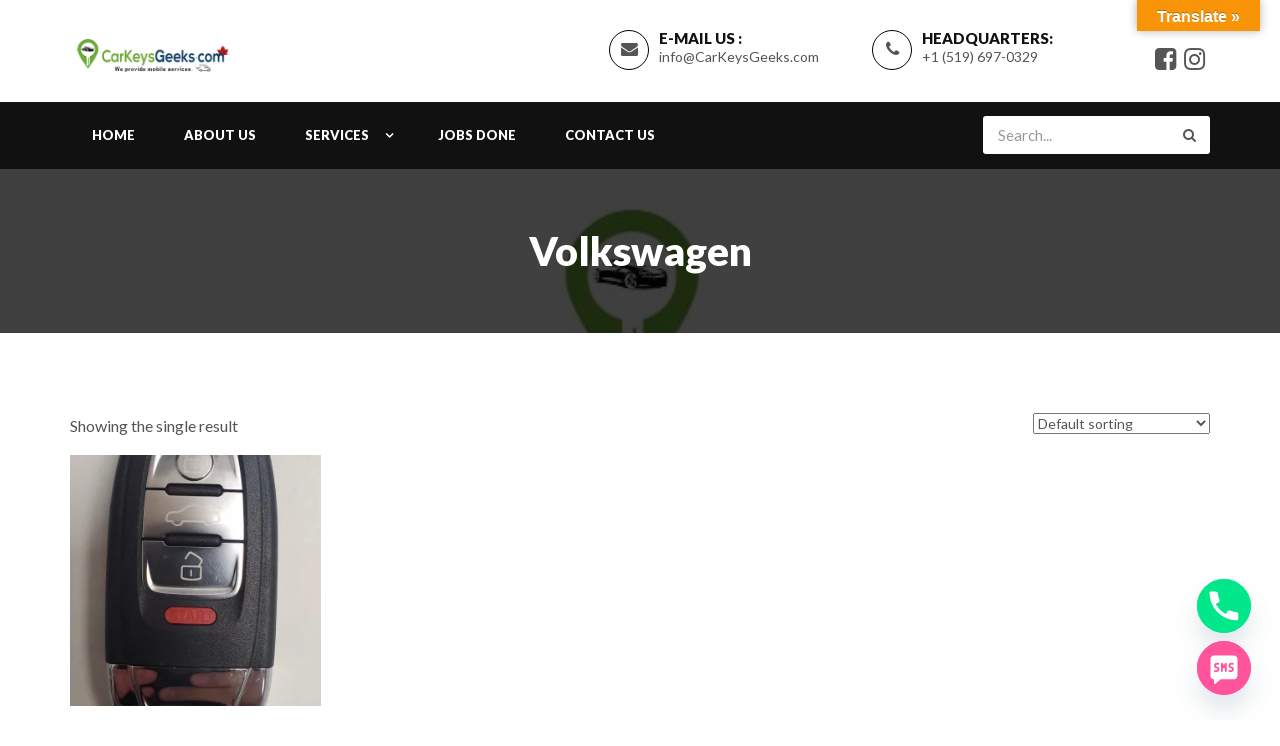

--- FILE ---
content_type: text/html; charset=UTF-8
request_url: https://www.carkeysgeeks.com/product-tag/volkswagen/
body_size: 20592
content:
<!DOCTYPE html>
<html dir="ltr" lang="en-US" prefix="og: https://ogp.me/ns#" class="no-js">
<head>
<meta charset="UTF-8">
<meta name="viewport" content="width=device-width, initial-scale=1">
<link rel="profile" href="http://gmpg.org/xfn/11">
<link rel="pingback" href="https://www.carkeysgeeks.com/xmlrpc.php">
<link rel="shortcut icon" href="http://www.carkeysgeeks.com/wp-content/uploads/2019/09/favicon.gif" type="image/x-icon"><title>Volkswagen | Car Keys Geeks</title>
	<style>img:is([sizes="auto" i], [sizes^="auto," i]) { contain-intrinsic-size: 3000px 1500px }</style>
	
		<!-- All in One SEO 4.9.3 - aioseo.com -->
	<meta name="robots" content="max-image-preview:large" />
	<link rel="canonical" href="https://www.carkeysgeeks.com/product-tag/volkswagen/" />
	<meta name="generator" content="All in One SEO (AIOSEO) 4.9.3" />
		<script type="application/ld+json" class="aioseo-schema">
			{"@context":"https:\/\/schema.org","@graph":[{"@type":"BreadcrumbList","@id":"https:\/\/www.carkeysgeeks.com\/product-tag\/volkswagen\/#breadcrumblist","itemListElement":[{"@type":"ListItem","@id":"https:\/\/www.carkeysgeeks.com#listItem","position":1,"name":"Home","item":"https:\/\/www.carkeysgeeks.com","nextItem":{"@type":"ListItem","@id":"https:\/\/www.carkeysgeeks.com\/shop\/#listItem","name":"Inventory"}},{"@type":"ListItem","@id":"https:\/\/www.carkeysgeeks.com\/shop\/#listItem","position":2,"name":"Inventory","item":"https:\/\/www.carkeysgeeks.com\/shop\/","nextItem":{"@type":"ListItem","@id":"https:\/\/www.carkeysgeeks.com\/product-tag\/volkswagen\/#listItem","name":"Volkswagen"},"previousItem":{"@type":"ListItem","@id":"https:\/\/www.carkeysgeeks.com#listItem","name":"Home"}},{"@type":"ListItem","@id":"https:\/\/www.carkeysgeeks.com\/product-tag\/volkswagen\/#listItem","position":3,"name":"Volkswagen","previousItem":{"@type":"ListItem","@id":"https:\/\/www.carkeysgeeks.com\/shop\/#listItem","name":"Inventory"}}]},{"@type":"CollectionPage","@id":"https:\/\/www.carkeysgeeks.com\/product-tag\/volkswagen\/#collectionpage","url":"https:\/\/www.carkeysgeeks.com\/product-tag\/volkswagen\/","name":"Volkswagen | Car Keys Geeks","inLanguage":"en-US","isPartOf":{"@id":"https:\/\/www.carkeysgeeks.com\/#website"},"breadcrumb":{"@id":"https:\/\/www.carkeysgeeks.com\/product-tag\/volkswagen\/#breadcrumblist"}},{"@type":"Organization","@id":"https:\/\/www.carkeysgeeks.com\/#organization","name":"Car Keys Geeks","description":"We provide mobile services. Specialized in car key cutting and programming for any make and model. we offer a high-quality key at an affordable price.","url":"https:\/\/www.carkeysgeeks.com\/","telephone":"+15196970329","logo":{"@type":"ImageObject","url":"https:\/\/i0.wp.com\/www.carkeysgeeks.com\/wp-content\/uploads\/2022\/02\/CarKeysGeek_logo_vFinal_Horizontal-SITE-version.png?fit=350%2C70&ssl=1","@id":"https:\/\/www.carkeysgeeks.com\/product-tag\/volkswagen\/#organizationLogo","width":350,"height":70,"caption":"Car Keys Geeks - We provide mobile services."},"image":{"@id":"https:\/\/www.carkeysgeeks.com\/product-tag\/volkswagen\/#organizationLogo"}},{"@type":"WebSite","@id":"https:\/\/www.carkeysgeeks.com\/#website","url":"https:\/\/www.carkeysgeeks.com\/","name":"Car Keys Geeks","description":"We provide mobile services. Specialized in car key cutting and programming for any make and model. we offer a high-quality key at an affordable price.","inLanguage":"en-US","publisher":{"@id":"https:\/\/www.carkeysgeeks.com\/#organization"}}]}
		</script>
		<!-- All in One SEO -->

<script>window._wca = window._wca || [];</script>
<link rel='dns-prefetch' href='//www.carkeysgeeks.com' />
<link rel='dns-prefetch' href='//translate.google.com' />
<link rel='dns-prefetch' href='//stats.wp.com' />
<link rel='dns-prefetch' href='//www.googletagmanager.com' />
<link rel='dns-prefetch' href='//fonts.googleapis.com' />
<link rel='dns-prefetch' href='//widgets.wp.com' />
<link rel='dns-prefetch' href='//s0.wp.com' />
<link rel='dns-prefetch' href='//0.gravatar.com' />
<link rel='dns-prefetch' href='//1.gravatar.com' />
<link rel='dns-prefetch' href='//2.gravatar.com' />
<link rel='preconnect' href='//i0.wp.com' />
<link rel='preconnect' href='//c0.wp.com' />
<link rel="alternate" type="application/rss+xml" title="Car Keys Geeks &raquo; Feed" href="https://www.carkeysgeeks.com/feed/" />
<link rel="alternate" type="application/rss+xml" title="Car Keys Geeks &raquo; Comments Feed" href="https://www.carkeysgeeks.com/comments/feed/" />
<link rel="alternate" type="application/rss+xml" title="Car Keys Geeks &raquo; Volkswagen Tag Feed" href="https://www.carkeysgeeks.com/product-tag/volkswagen/feed/" />
<script type="text/javascript">
/* <![CDATA[ */
window._wpemojiSettings = {"baseUrl":"https:\/\/s.w.org\/images\/core\/emoji\/16.0.1\/72x72\/","ext":".png","svgUrl":"https:\/\/s.w.org\/images\/core\/emoji\/16.0.1\/svg\/","svgExt":".svg","source":{"concatemoji":"https:\/\/www.carkeysgeeks.com\/wp-includes\/js\/wp-emoji-release.min.js?ver=6.8.3"}};
/*! This file is auto-generated */
!function(s,n){var o,i,e;function c(e){try{var t={supportTests:e,timestamp:(new Date).valueOf()};sessionStorage.setItem(o,JSON.stringify(t))}catch(e){}}function p(e,t,n){e.clearRect(0,0,e.canvas.width,e.canvas.height),e.fillText(t,0,0);var t=new Uint32Array(e.getImageData(0,0,e.canvas.width,e.canvas.height).data),a=(e.clearRect(0,0,e.canvas.width,e.canvas.height),e.fillText(n,0,0),new Uint32Array(e.getImageData(0,0,e.canvas.width,e.canvas.height).data));return t.every(function(e,t){return e===a[t]})}function u(e,t){e.clearRect(0,0,e.canvas.width,e.canvas.height),e.fillText(t,0,0);for(var n=e.getImageData(16,16,1,1),a=0;a<n.data.length;a++)if(0!==n.data[a])return!1;return!0}function f(e,t,n,a){switch(t){case"flag":return n(e,"\ud83c\udff3\ufe0f\u200d\u26a7\ufe0f","\ud83c\udff3\ufe0f\u200b\u26a7\ufe0f")?!1:!n(e,"\ud83c\udde8\ud83c\uddf6","\ud83c\udde8\u200b\ud83c\uddf6")&&!n(e,"\ud83c\udff4\udb40\udc67\udb40\udc62\udb40\udc65\udb40\udc6e\udb40\udc67\udb40\udc7f","\ud83c\udff4\u200b\udb40\udc67\u200b\udb40\udc62\u200b\udb40\udc65\u200b\udb40\udc6e\u200b\udb40\udc67\u200b\udb40\udc7f");case"emoji":return!a(e,"\ud83e\udedf")}return!1}function g(e,t,n,a){var r="undefined"!=typeof WorkerGlobalScope&&self instanceof WorkerGlobalScope?new OffscreenCanvas(300,150):s.createElement("canvas"),o=r.getContext("2d",{willReadFrequently:!0}),i=(o.textBaseline="top",o.font="600 32px Arial",{});return e.forEach(function(e){i[e]=t(o,e,n,a)}),i}function t(e){var t=s.createElement("script");t.src=e,t.defer=!0,s.head.appendChild(t)}"undefined"!=typeof Promise&&(o="wpEmojiSettingsSupports",i=["flag","emoji"],n.supports={everything:!0,everythingExceptFlag:!0},e=new Promise(function(e){s.addEventListener("DOMContentLoaded",e,{once:!0})}),new Promise(function(t){var n=function(){try{var e=JSON.parse(sessionStorage.getItem(o));if("object"==typeof e&&"number"==typeof e.timestamp&&(new Date).valueOf()<e.timestamp+604800&&"object"==typeof e.supportTests)return e.supportTests}catch(e){}return null}();if(!n){if("undefined"!=typeof Worker&&"undefined"!=typeof OffscreenCanvas&&"undefined"!=typeof URL&&URL.createObjectURL&&"undefined"!=typeof Blob)try{var e="postMessage("+g.toString()+"("+[JSON.stringify(i),f.toString(),p.toString(),u.toString()].join(",")+"));",a=new Blob([e],{type:"text/javascript"}),r=new Worker(URL.createObjectURL(a),{name:"wpTestEmojiSupports"});return void(r.onmessage=function(e){c(n=e.data),r.terminate(),t(n)})}catch(e){}c(n=g(i,f,p,u))}t(n)}).then(function(e){for(var t in e)n.supports[t]=e[t],n.supports.everything=n.supports.everything&&n.supports[t],"flag"!==t&&(n.supports.everythingExceptFlag=n.supports.everythingExceptFlag&&n.supports[t]);n.supports.everythingExceptFlag=n.supports.everythingExceptFlag&&!n.supports.flag,n.DOMReady=!1,n.readyCallback=function(){n.DOMReady=!0}}).then(function(){return e}).then(function(){var e;n.supports.everything||(n.readyCallback(),(e=n.source||{}).concatemoji?t(e.concatemoji):e.wpemoji&&e.twemoji&&(t(e.twemoji),t(e.wpemoji)))}))}((window,document),window._wpemojiSettings);
/* ]]> */
</script>
<style id='wp-emoji-styles-inline-css' type='text/css'>

	img.wp-smiley, img.emoji {
		display: inline !important;
		border: none !important;
		box-shadow: none !important;
		height: 1em !important;
		width: 1em !important;
		margin: 0 0.07em !important;
		vertical-align: -0.1em !important;
		background: none !important;
		padding: 0 !important;
	}
</style>
<link rel='stylesheet' id='wp-block-library-css' href='https://c0.wp.com/c/6.8.3/wp-includes/css/dist/block-library/style.min.css' type='text/css' media='all' />
<style id='classic-theme-styles-inline-css' type='text/css'>
/*! This file is auto-generated */
.wp-block-button__link{color:#fff;background-color:#32373c;border-radius:9999px;box-shadow:none;text-decoration:none;padding:calc(.667em + 2px) calc(1.333em + 2px);font-size:1.125em}.wp-block-file__button{background:#32373c;color:#fff;text-decoration:none}
</style>
<link rel='stylesheet' id='aioseo/css/src/vue/standalone/blocks/table-of-contents/global.scss-css' href='https://www.carkeysgeeks.com/wp-content/plugins/all-in-one-seo-pack/dist/Lite/assets/css/table-of-contents/global.e90f6d47.css?ver=4.9.3' type='text/css' media='all' />
<link rel='stylesheet' id='mediaelement-css' href='https://c0.wp.com/c/6.8.3/wp-includes/js/mediaelement/mediaelementplayer-legacy.min.css' type='text/css' media='all' />
<link rel='stylesheet' id='wp-mediaelement-css' href='https://c0.wp.com/c/6.8.3/wp-includes/js/mediaelement/wp-mediaelement.min.css' type='text/css' media='all' />
<style id='jetpack-sharing-buttons-style-inline-css' type='text/css'>
.jetpack-sharing-buttons__services-list{display:flex;flex-direction:row;flex-wrap:wrap;gap:0;list-style-type:none;margin:5px;padding:0}.jetpack-sharing-buttons__services-list.has-small-icon-size{font-size:12px}.jetpack-sharing-buttons__services-list.has-normal-icon-size{font-size:16px}.jetpack-sharing-buttons__services-list.has-large-icon-size{font-size:24px}.jetpack-sharing-buttons__services-list.has-huge-icon-size{font-size:36px}@media print{.jetpack-sharing-buttons__services-list{display:none!important}}.editor-styles-wrapper .wp-block-jetpack-sharing-buttons{gap:0;padding-inline-start:0}ul.jetpack-sharing-buttons__services-list.has-background{padding:1.25em 2.375em}
</style>
<style id='global-styles-inline-css' type='text/css'>
:root{--wp--preset--aspect-ratio--square: 1;--wp--preset--aspect-ratio--4-3: 4/3;--wp--preset--aspect-ratio--3-4: 3/4;--wp--preset--aspect-ratio--3-2: 3/2;--wp--preset--aspect-ratio--2-3: 2/3;--wp--preset--aspect-ratio--16-9: 16/9;--wp--preset--aspect-ratio--9-16: 9/16;--wp--preset--color--black: #000000;--wp--preset--color--cyan-bluish-gray: #abb8c3;--wp--preset--color--white: #ffffff;--wp--preset--color--pale-pink: #f78da7;--wp--preset--color--vivid-red: #cf2e2e;--wp--preset--color--luminous-vivid-orange: #ff6900;--wp--preset--color--luminous-vivid-amber: #fcb900;--wp--preset--color--light-green-cyan: #7bdcb5;--wp--preset--color--vivid-green-cyan: #00d084;--wp--preset--color--pale-cyan-blue: #8ed1fc;--wp--preset--color--vivid-cyan-blue: #0693e3;--wp--preset--color--vivid-purple: #9b51e0;--wp--preset--gradient--vivid-cyan-blue-to-vivid-purple: linear-gradient(135deg,rgba(6,147,227,1) 0%,rgb(155,81,224) 100%);--wp--preset--gradient--light-green-cyan-to-vivid-green-cyan: linear-gradient(135deg,rgb(122,220,180) 0%,rgb(0,208,130) 100%);--wp--preset--gradient--luminous-vivid-amber-to-luminous-vivid-orange: linear-gradient(135deg,rgba(252,185,0,1) 0%,rgba(255,105,0,1) 100%);--wp--preset--gradient--luminous-vivid-orange-to-vivid-red: linear-gradient(135deg,rgba(255,105,0,1) 0%,rgb(207,46,46) 100%);--wp--preset--gradient--very-light-gray-to-cyan-bluish-gray: linear-gradient(135deg,rgb(238,238,238) 0%,rgb(169,184,195) 100%);--wp--preset--gradient--cool-to-warm-spectrum: linear-gradient(135deg,rgb(74,234,220) 0%,rgb(151,120,209) 20%,rgb(207,42,186) 40%,rgb(238,44,130) 60%,rgb(251,105,98) 80%,rgb(254,248,76) 100%);--wp--preset--gradient--blush-light-purple: linear-gradient(135deg,rgb(255,206,236) 0%,rgb(152,150,240) 100%);--wp--preset--gradient--blush-bordeaux: linear-gradient(135deg,rgb(254,205,165) 0%,rgb(254,45,45) 50%,rgb(107,0,62) 100%);--wp--preset--gradient--luminous-dusk: linear-gradient(135deg,rgb(255,203,112) 0%,rgb(199,81,192) 50%,rgb(65,88,208) 100%);--wp--preset--gradient--pale-ocean: linear-gradient(135deg,rgb(255,245,203) 0%,rgb(182,227,212) 50%,rgb(51,167,181) 100%);--wp--preset--gradient--electric-grass: linear-gradient(135deg,rgb(202,248,128) 0%,rgb(113,206,126) 100%);--wp--preset--gradient--midnight: linear-gradient(135deg,rgb(2,3,129) 0%,rgb(40,116,252) 100%);--wp--preset--font-size--small: 13px;--wp--preset--font-size--medium: 20px;--wp--preset--font-size--large: 36px;--wp--preset--font-size--x-large: 42px;--wp--preset--spacing--20: 0.44rem;--wp--preset--spacing--30: 0.67rem;--wp--preset--spacing--40: 1rem;--wp--preset--spacing--50: 1.5rem;--wp--preset--spacing--60: 2.25rem;--wp--preset--spacing--70: 3.38rem;--wp--preset--spacing--80: 5.06rem;--wp--preset--shadow--natural: 6px 6px 9px rgba(0, 0, 0, 0.2);--wp--preset--shadow--deep: 12px 12px 50px rgba(0, 0, 0, 0.4);--wp--preset--shadow--sharp: 6px 6px 0px rgba(0, 0, 0, 0.2);--wp--preset--shadow--outlined: 6px 6px 0px -3px rgba(255, 255, 255, 1), 6px 6px rgba(0, 0, 0, 1);--wp--preset--shadow--crisp: 6px 6px 0px rgba(0, 0, 0, 1);}:where(.is-layout-flex){gap: 0.5em;}:where(.is-layout-grid){gap: 0.5em;}body .is-layout-flex{display: flex;}.is-layout-flex{flex-wrap: wrap;align-items: center;}.is-layout-flex > :is(*, div){margin: 0;}body .is-layout-grid{display: grid;}.is-layout-grid > :is(*, div){margin: 0;}:where(.wp-block-columns.is-layout-flex){gap: 2em;}:where(.wp-block-columns.is-layout-grid){gap: 2em;}:where(.wp-block-post-template.is-layout-flex){gap: 1.25em;}:where(.wp-block-post-template.is-layout-grid){gap: 1.25em;}.has-black-color{color: var(--wp--preset--color--black) !important;}.has-cyan-bluish-gray-color{color: var(--wp--preset--color--cyan-bluish-gray) !important;}.has-white-color{color: var(--wp--preset--color--white) !important;}.has-pale-pink-color{color: var(--wp--preset--color--pale-pink) !important;}.has-vivid-red-color{color: var(--wp--preset--color--vivid-red) !important;}.has-luminous-vivid-orange-color{color: var(--wp--preset--color--luminous-vivid-orange) !important;}.has-luminous-vivid-amber-color{color: var(--wp--preset--color--luminous-vivid-amber) !important;}.has-light-green-cyan-color{color: var(--wp--preset--color--light-green-cyan) !important;}.has-vivid-green-cyan-color{color: var(--wp--preset--color--vivid-green-cyan) !important;}.has-pale-cyan-blue-color{color: var(--wp--preset--color--pale-cyan-blue) !important;}.has-vivid-cyan-blue-color{color: var(--wp--preset--color--vivid-cyan-blue) !important;}.has-vivid-purple-color{color: var(--wp--preset--color--vivid-purple) !important;}.has-black-background-color{background-color: var(--wp--preset--color--black) !important;}.has-cyan-bluish-gray-background-color{background-color: var(--wp--preset--color--cyan-bluish-gray) !important;}.has-white-background-color{background-color: var(--wp--preset--color--white) !important;}.has-pale-pink-background-color{background-color: var(--wp--preset--color--pale-pink) !important;}.has-vivid-red-background-color{background-color: var(--wp--preset--color--vivid-red) !important;}.has-luminous-vivid-orange-background-color{background-color: var(--wp--preset--color--luminous-vivid-orange) !important;}.has-luminous-vivid-amber-background-color{background-color: var(--wp--preset--color--luminous-vivid-amber) !important;}.has-light-green-cyan-background-color{background-color: var(--wp--preset--color--light-green-cyan) !important;}.has-vivid-green-cyan-background-color{background-color: var(--wp--preset--color--vivid-green-cyan) !important;}.has-pale-cyan-blue-background-color{background-color: var(--wp--preset--color--pale-cyan-blue) !important;}.has-vivid-cyan-blue-background-color{background-color: var(--wp--preset--color--vivid-cyan-blue) !important;}.has-vivid-purple-background-color{background-color: var(--wp--preset--color--vivid-purple) !important;}.has-black-border-color{border-color: var(--wp--preset--color--black) !important;}.has-cyan-bluish-gray-border-color{border-color: var(--wp--preset--color--cyan-bluish-gray) !important;}.has-white-border-color{border-color: var(--wp--preset--color--white) !important;}.has-pale-pink-border-color{border-color: var(--wp--preset--color--pale-pink) !important;}.has-vivid-red-border-color{border-color: var(--wp--preset--color--vivid-red) !important;}.has-luminous-vivid-orange-border-color{border-color: var(--wp--preset--color--luminous-vivid-orange) !important;}.has-luminous-vivid-amber-border-color{border-color: var(--wp--preset--color--luminous-vivid-amber) !important;}.has-light-green-cyan-border-color{border-color: var(--wp--preset--color--light-green-cyan) !important;}.has-vivid-green-cyan-border-color{border-color: var(--wp--preset--color--vivid-green-cyan) !important;}.has-pale-cyan-blue-border-color{border-color: var(--wp--preset--color--pale-cyan-blue) !important;}.has-vivid-cyan-blue-border-color{border-color: var(--wp--preset--color--vivid-cyan-blue) !important;}.has-vivid-purple-border-color{border-color: var(--wp--preset--color--vivid-purple) !important;}.has-vivid-cyan-blue-to-vivid-purple-gradient-background{background: var(--wp--preset--gradient--vivid-cyan-blue-to-vivid-purple) !important;}.has-light-green-cyan-to-vivid-green-cyan-gradient-background{background: var(--wp--preset--gradient--light-green-cyan-to-vivid-green-cyan) !important;}.has-luminous-vivid-amber-to-luminous-vivid-orange-gradient-background{background: var(--wp--preset--gradient--luminous-vivid-amber-to-luminous-vivid-orange) !important;}.has-luminous-vivid-orange-to-vivid-red-gradient-background{background: var(--wp--preset--gradient--luminous-vivid-orange-to-vivid-red) !important;}.has-very-light-gray-to-cyan-bluish-gray-gradient-background{background: var(--wp--preset--gradient--very-light-gray-to-cyan-bluish-gray) !important;}.has-cool-to-warm-spectrum-gradient-background{background: var(--wp--preset--gradient--cool-to-warm-spectrum) !important;}.has-blush-light-purple-gradient-background{background: var(--wp--preset--gradient--blush-light-purple) !important;}.has-blush-bordeaux-gradient-background{background: var(--wp--preset--gradient--blush-bordeaux) !important;}.has-luminous-dusk-gradient-background{background: var(--wp--preset--gradient--luminous-dusk) !important;}.has-pale-ocean-gradient-background{background: var(--wp--preset--gradient--pale-ocean) !important;}.has-electric-grass-gradient-background{background: var(--wp--preset--gradient--electric-grass) !important;}.has-midnight-gradient-background{background: var(--wp--preset--gradient--midnight) !important;}.has-small-font-size{font-size: var(--wp--preset--font-size--small) !important;}.has-medium-font-size{font-size: var(--wp--preset--font-size--medium) !important;}.has-large-font-size{font-size: var(--wp--preset--font-size--large) !important;}.has-x-large-font-size{font-size: var(--wp--preset--font-size--x-large) !important;}
:where(.wp-block-post-template.is-layout-flex){gap: 1.25em;}:where(.wp-block-post-template.is-layout-grid){gap: 1.25em;}
:where(.wp-block-columns.is-layout-flex){gap: 2em;}:where(.wp-block-columns.is-layout-grid){gap: 2em;}
:root :where(.wp-block-pullquote){font-size: 1.5em;line-height: 1.6;}
</style>
<link rel='stylesheet' id='google-language-translator-css' href='https://www.carkeysgeeks.com/wp-content/plugins/google-language-translator/css/style.css?ver=6.0.20' type='text/css' media='' />
<link rel='stylesheet' id='glt-toolbar-styles-css' href='https://www.carkeysgeeks.com/wp-content/plugins/google-language-translator/css/toolbar.css?ver=6.0.20' type='text/css' media='' />
<link rel='stylesheet' id='woocommerce-layout-css' href='https://c0.wp.com/p/woocommerce/10.2.3/assets/css/woocommerce-layout.css' type='text/css' media='all' />
<style id='woocommerce-layout-inline-css' type='text/css'>

	.infinite-scroll .woocommerce-pagination {
		display: none;
	}
</style>
<link rel='stylesheet' id='woocommerce-smallscreen-css' href='https://c0.wp.com/p/woocommerce/10.2.3/assets/css/woocommerce-smallscreen.css' type='text/css' media='only screen and (max-width: 768px)' />
<link rel='stylesheet' id='woocommerce-general-css' href='https://c0.wp.com/p/woocommerce/10.2.3/assets/css/woocommerce.css' type='text/css' media='all' />
<style id='woocommerce-inline-inline-css' type='text/css'>
.woocommerce form .form-row .required { visibility: visible; }
</style>
<link rel='stylesheet' id='grw-public-main-css-css' href='https://www.carkeysgeeks.com/wp-content/plugins/widget-google-reviews/assets/css/public-main.css?ver=6.9.3' type='text/css' media='all' />
<link rel='stylesheet' id='brands-styles-css' href='https://c0.wp.com/p/woocommerce/10.2.3/assets/css/brands.css' type='text/css' media='all' />
<link rel='stylesheet' id='carforyou-style-css' href='https://www.carkeysgeeks.com/wp-content/themes/carforyou/style.css?ver=6.8.3' type='text/css' media='all' />
<link rel='stylesheet' id='bootstrap-css' href='https://www.carkeysgeeks.com/wp-content/themes/carforyou/assets/css/bootstrap.min.css?ver=3.3.7' type='text/css' media='all' />
<link rel='stylesheet' id='bootstrap-slider-css' href='https://www.carkeysgeeks.com/wp-content/themes/carforyou/assets/css/bootstrap-slider.min.css?ver=3.3.7' type='text/css' media='all' />
<link rel='stylesheet' id='custome-style-css' href='https://www.carkeysgeeks.com/wp-content/themes/carforyou/assets/css/carforyou-style.css?ver=4.2.0' type='text/css' media='all' />
<link rel='stylesheet' id='owl-carousel-slider-css' href='https://www.carkeysgeeks.com/wp-content/themes/carforyou/assets/css/owl.carousel.css?ver=2.2.0' type='text/css' media='all' />
<link rel='stylesheet' id='owl-transitions-style-css' href='https://www.carkeysgeeks.com/wp-content/themes/carforyou/assets/css/owl.transitions.css?ver=2.2.0' type='text/css' media='all' />
<link rel='stylesheet' id='font-awesome-css' href='https://www.carkeysgeeks.com/wp-content/plugins/js_composer/assets/lib/bower/font-awesome/css/font-awesome.min.css?ver=6.0.5' type='text/css' media='all' />
<link rel='stylesheet' id='slick-css' href='https://www.carkeysgeeks.com/wp-content/themes/carforyou/assets/css/slick.css?ver=1.6.0' type='text/css' media='all' />
<link rel='stylesheet' id='carforyou-fonts-css' href='https://fonts.googleapis.com/css?family=Lato%3A300%2C400%2C700%2C900&#038;ver=1.0.0' type='text/css' media='all' />
<link rel='stylesheet' id='jetpack_likes-css' href='https://c0.wp.com/p/jetpack/15.0/modules/likes/style.css' type='text/css' media='all' />
<link rel='stylesheet' id='chaty-front-css-css' href='https://www.carkeysgeeks.com/wp-content/plugins/chaty/css/chaty-front.min.css?ver=3.4.81669064527' type='text/css' media='all' />
<!--[if lt IE 9]>
<link rel='stylesheet' id='vc_lte_ie9-css' href='https://www.carkeysgeeks.com/wp-content/plugins/js_composer/assets/css/vc_lte_ie9.min.css?ver=6.0.5' type='text/css' media='screen' />
<![endif]-->
<script type="text/javascript" src="https://c0.wp.com/c/6.8.3/wp-includes/js/jquery/jquery.min.js" id="jquery-core-js"></script>
<script type="text/javascript" src="https://c0.wp.com/c/6.8.3/wp-includes/js/jquery/jquery-migrate.min.js" id="jquery-migrate-js"></script>
<script type="text/javascript" src="https://c0.wp.com/p/woocommerce/10.2.3/assets/js/jquery-blockui/jquery.blockUI.min.js" id="jquery-blockui-js" data-wp-strategy="defer"></script>
<script type="text/javascript" id="wc-add-to-cart-js-extra">
/* <![CDATA[ */
var wc_add_to_cart_params = {"ajax_url":"\/wp-admin\/admin-ajax.php","wc_ajax_url":"\/?wc-ajax=%%endpoint%%","i18n_view_cart":"View cart","cart_url":"https:\/\/www.carkeysgeeks.com\/cart\/","is_cart":"","cart_redirect_after_add":"no"};
/* ]]> */
</script>
<script type="text/javascript" src="https://c0.wp.com/p/woocommerce/10.2.3/assets/js/frontend/add-to-cart.min.js" id="wc-add-to-cart-js" data-wp-strategy="defer"></script>
<script type="text/javascript" src="https://c0.wp.com/p/woocommerce/10.2.3/assets/js/js-cookie/js.cookie.min.js" id="js-cookie-js" defer="defer" data-wp-strategy="defer"></script>
<script type="text/javascript" id="woocommerce-js-extra">
/* <![CDATA[ */
var woocommerce_params = {"ajax_url":"\/wp-admin\/admin-ajax.php","wc_ajax_url":"\/?wc-ajax=%%endpoint%%","i18n_password_show":"Show password","i18n_password_hide":"Hide password"};
/* ]]> */
</script>
<script type="text/javascript" src="https://c0.wp.com/p/woocommerce/10.2.3/assets/js/frontend/woocommerce.min.js" id="woocommerce-js" defer="defer" data-wp-strategy="defer"></script>
<script type="text/javascript" src="https://www.carkeysgeeks.com/wp-content/plugins/js_composer/assets/js/vendors/woocommerce-add-to-cart.js?ver=6.0.5" id="vc_woocommerce-add-to-cart-js-js"></script>
<script type="text/javascript" defer="defer" src="https://www.carkeysgeeks.com/wp-content/plugins/widget-google-reviews/assets/js/public-main.js?ver=6.9.3" id="grw-public-main-js-js"></script>
<script type="text/javascript" src="https://www.carkeysgeeks.com/wp-content/themes/carforyou/assets/js/jquery.min.js?ver=3.3.7" id="jquery.min-js"></script>
<script type="text/javascript" src="https://www.carkeysgeeks.com/wp-content/themes/carforyou/assets/js/jquery.plugin.min.js?ver=6.8.3" id="jquery-plugin-js"></script>
<script type="text/javascript" src="https://www.carkeysgeeks.com/wp-content/themes/carforyou/assets/js/jquery.countdown.min.js?ver=6.8.3" id="jquery-countdown-js"></script>
<script type="text/javascript" src="https://stats.wp.com/s-202604.js" id="woocommerce-analytics-js" defer="defer" data-wp-strategy="defer"></script>

<!-- Google tag (gtag.js) snippet added by Site Kit -->
<!-- Google Analytics snippet added by Site Kit -->
<script type="text/javascript" src="https://www.googletagmanager.com/gtag/js?id=G-ELC40HN2PL" id="google_gtagjs-js" async></script>
<script type="text/javascript" id="google_gtagjs-js-after">
/* <![CDATA[ */
window.dataLayer = window.dataLayer || [];function gtag(){dataLayer.push(arguments);}
gtag("set","linker",{"domains":["www.carkeysgeeks.com"]});
gtag("js", new Date());
gtag("set", "developer_id.dZTNiMT", true);
gtag("config", "G-ELC40HN2PL");
/* ]]> */
</script>
<link rel="https://api.w.org/" href="https://www.carkeysgeeks.com/wp-json/" /><link rel="alternate" title="JSON" type="application/json" href="https://www.carkeysgeeks.com/wp-json/wp/v2/product_tag/290" /><link rel="EditURI" type="application/rsd+xml" title="RSD" href="https://www.carkeysgeeks.com/xmlrpc.php?rsd" />
<meta name="generator" content="WordPress 6.8.3" />
<meta name="generator" content="WooCommerce 10.2.3" />
<meta name="generator" content="Redux 4.5.10" /><style>#google_language_translator a{display:none!important;}div.skiptranslate.goog-te-gadget{display:inline!important;}.goog-te-gadget{color:transparent!important;}.goog-te-gadget{font-size:0px!important;}.goog-branding{display:none;}.goog-tooltip{display: none!important;}.goog-tooltip:hover{display: none!important;}.goog-text-highlight{background-color:transparent!important;border:none!important;box-shadow:none!important;}#google_language_translator{display:none;}#google_language_translator select.goog-te-combo{color:#32373c;}#flags{display:none;}div.skiptranslate{display:none!important;}body{top:0px!important;}#goog-gt-{display:none!important;}font font{background-color:transparent!important;box-shadow:none!important;position:initial!important;}#glt-translate-trigger{bottom:auto;top:0;}.tool-container.tool-top{top:50px!important;bottom:auto!important;}.tool-container.tool-top .arrow{border-color:transparent transparent #d0cbcb; top:-14px;}#glt-translate-trigger > span{color:#ffffff;}#glt-translate-trigger{background:#f89406;}.goog-te-gadget .goog-te-combo{width:100%;}</style><meta name="generator" content="Site Kit by Google 1.170.0" /> <style> .ppw-ppf-input-container { background-color: !important; padding: px!important; border-radius: px!important; } .ppw-ppf-input-container div.ppw-ppf-headline { font-size: px!important; font-weight: !important; color: !important; } .ppw-ppf-input-container div.ppw-ppf-desc { font-size: px!important; font-weight: !important; color: !important; } .ppw-ppf-input-container label.ppw-pwd-label { font-size: px!important; font-weight: !important; color: !important; } div.ppwp-wrong-pw-error { font-size: px!important; font-weight: !important; color: #dc3232!important; background: !important; } .ppw-ppf-input-container input[type='submit'] { color: !important; background: !important; } .ppw-ppf-input-container input[type='submit']:hover { color: !important; background: !important; } .ppw-ppf-desc-below { font-size: px!important; font-weight: !important; color: !important; } </style>  <style> .ppw-form { background-color: !important; padding: px!important; border-radius: px!important; } .ppw-headline.ppw-pcp-pf-headline { font-size: px!important; font-weight: !important; color: !important; } .ppw-description.ppw-pcp-pf-desc { font-size: px!important; font-weight: !important; color: !important; } .ppw-pcp-pf-desc-above-btn { display: block; } .ppw-pcp-pf-desc-below-form { font-size: px!important; font-weight: !important; color: !important; } .ppw-input label.ppw-pcp-password-label { font-size: px!important; font-weight: !important; color: !important; } .ppw-form input[type='submit'] { color: !important; background: !important; } .ppw-form input[type='submit']:hover { color: !important; background: !important; } div.ppw-error.ppw-pcp-pf-error-msg { font-size: px!important; font-weight: !important; color: #dc3232!important; background: !important; } </style> <meta name="ti-site-data" content="eyJyIjoiMTowITc6MCEzMDowIiwibyI6Imh0dHBzOlwvXC93d3cuY2Fya2V5c2dlZWtzLmNvbVwvd3AtYWRtaW5cL2FkbWluLWFqYXgucGhwP2FjdGlvbj10aV9vbmxpbmVfdXNlcnNfZ29vZ2xlJnA9JTJGcHJvZHVjdC10YWclMkZ2b2xrc3dhZ2VuJTJGIn0=" />	<style>img#wpstats{display:none}</style>
			<noscript><style>.woocommerce-product-gallery{ opacity: 1 !important; }</style></noscript>
	<meta name="google-site-verification" content="Xe8u36FlHNn8SZfQJI6EFDCbfpjlWxcV5GyTqBbXr8U">
<!-- Google AdSense meta tags added by Site Kit -->
<meta name="google-adsense-platform-account" content="ca-host-pub-2644536267352236">
<meta name="google-adsense-platform-domain" content="sitekit.withgoogle.com">
<!-- End Google AdSense meta tags added by Site Kit -->
<meta name="generator" content="Powered by WPBakery Page Builder - drag and drop page builder for WordPress."/>
<noscript><style> .wpb_animate_when_almost_visible { opacity: 1; }</style></noscript>	
	<!-- Google tag (gtag.js) - Google Analytics -->
<script async src="https://www.googletagmanager.com/gtag/js?id=UA-158801888-1">
</script>
<script>
  window.dataLayer = window.dataLayer || [];
  function gtag(){dataLayer.push(arguments);}
  gtag('js', new Date());

  gtag('config', 'UA-158801888-1');
</script>
	
</head>
<style>
.btn, 
.nav-tabs > li.active > a, 
.nav-tabs > li.active > a:focus, 
.nav-tabs > li.active > a:hover, 
.recent-tab .nav.nav-tabs li.active a, 
.fun-facts-m .vc_column-inner, .featured-icon, 
.owl-pagination .owl-page.active,
#testimonial-slider .owl-pagination .owl-page.active, 
.social-follow.footer-social a:hover, 
.back-top a, 
.team_more_info ul li a:hover, 
.tag_list ul li a:hover, 
.pagination ul li.current, 
.pagination ul li:hover,
.btn.outline:hover, 
.btn.outline:focus, 
.share_article ul li:hover, 
.nav-tabs > li a:hover, 
.nav-tabs > li a:focus, 
.label-icon, 
.navbar-default .navbar-toggle .icon-bar, 
.navbar-default .navbar-toggle:focus, .navbar-default .navbar-toggle:hover, 
.label_icon, 
.navbar-nav > li > .dropdown-menu, 
.add_compare .checkbox, 
.search_other, 
.vs, 
.td_divider, 
.search_other_inventory, 
#other_info, 
.main_bg, 
.slider .slider-handle, .slider .slider-selection, .listing_detail_wrap .nav-tabs > li.active a, .listing_detail_wrap .nav-tabs > li:hover a, input[type="submit"], .owl-carousel .owl-dot.active {
  background: #6eaa39 none repeat scroll 0 0;
  fill: #6eaa39;
}
a, .btn-link, .car-title-m h6 a:hover, .featured-car-content > h6 a:hover, .footer-top ul li a:hover, .get-intouch a:hover, .blog-content h5 a:hover, .blog-info-box li a:hover, .control-label span, .angle_arrow i, .contact_detail li a:hover, .team_more_info p a:hover, .error_text_m h2, .search_btn, .popular_post_title a:hover, .categories_list ul li a:hover, .categories_list ul li a:hover::after, .article_meta ul li a:hover, .articale_header h2 a:hover, .btn.outline, .share_article ul li, .contact-info a:hover, .social-follow a:hover, .radio input[type="radio"]:checked + label::before, .checkbox input[type="checkbox"]:checked + label::before, .product-listing-content h5 a:hover, .pricing_info .price, .text-primary, .footer_widget ul li a:hover, .header_search button:hover, .header_widgets a:hover, .navbar-default .navbar-nav > li.active a, .navbar-default .navbar-nav > li:focus a, .navbar-default .navbar-nav > li:hover a, .navbar-default .navbar-nav > .active > a:hover, .navbar-default .navbar-nav > .open > a, .navbar-default .navbar-nav > .open > a:focus, .navbar-default .navbar-nav > .open > a:hover, .my_vehicles_list ul.vehicle_listing li a:hover, .dealer_contact_info a:hover, .widget_heading i, .dealers_listing .dealer_info h5 a:hover, .main_features ul li p, .listing_detail_head .price_info p, .listing_other_info button:hover, .compare_info table td i, .compare_info table th i, #accessories i, .price, .inventory_info_list ul li i, .services_info h4 a:hover, .about_info .icon_box, .header_style2 .navbar-nav > li > .dropdown-menu a:hover, .header_style2 .navbar-default .navbar-nav li:hover .dropdown-menu li a:hover, .header_style2 .dropdown-menu > .active > a, .header_style2 .dropdown-menu > .active > a:focus, .header_style2 .dropdown-menu > .active > a:hover, .header_style2 .dropdown-menu > li > a:focus, .header_style2 .dropdown-menu > li > a:hover, a:hover, a:focus, .btn-link:hover, .sidebar_widget ul li a:hover, .sidebar_widget ul#recentcomments li a{
	
color:#6eaa39;
    fill:#6eaa39;	
	
	}


.btn:hover, .btn:focus, 
.search_other:hover, 
#other_info:hover {
	background-color: #133f68;
	fill: #133f68;
}

.nav-tabs > li.active > a, 
.nav-tabs > li.active > a:focus, 
.nav-tabs > li.active > a:hover, 
.social-follow.footer-social a:hover, 
.page-header, 
.tag_list ul li a:hover, 
.btn.outline, 
.share_article ul li, 
blockquote, 
.social-follow a:hover, 
.radio label:before,  
.navbar-default .navbar-toggle, 
.owl-buttons div, 
.about_info .icon_box {
	border-color: #6eaa39;
}

.recent-tab .nav.nav-tabs li.active::after {
	border-color: #6eaa39 rgba(0, 0, 0, 0) rgba(0, 0, 0, 0);
}
.td_divider:after {
	border-color: rgba(0, 0, 0, 0) rgba(0, 0, 0, 0 ) rgba(0, 0, 0, 0 ) #6eaa39 ;
}

.navbar-nav > li > .dropdown-menu li {
  border-bottom: 1px solid #6eaa39;
}

.payment-price.form-control {
  border: 1px solid #6eaa39 !important;
  color: #6eaa39 !important;
}

@media (max-width:767px) {
.navbar-default .navbar-nav .open .dropdown-menu > li > a:focus, .navbar-default .navbar-nav .open .dropdown-menu > li > a:hover {
	color:#6eaa39;	
}
}
</style>
<body class="wp-theme-carforyou theme-carforyou woocommerce woocommerce-page woocommerce-no-js wpb-js-composer js-comp-ver-6.0.5 vc_responsive" >



<!--Header-->



<header>

  <div class="default-header">

    <div class="container">

      <div class="row">

        <div class="col-sm-3 col-md-2">

          <div class="logo">

            <a  href="https://www.carkeysgeeks.com/" title="Car Keys Geeks" rel="home" ><img src="http://www.carkeysgeeks.com/wp-content/uploads/2022/02/CarKeysGeek_logo_vFinal_Horizontal-SITE-version.png" alt="image"></a>
          </div>

        </div>

        <div class="col-sm-9 col-md-10">

          <div class="header_info">

            
            <div class="header_widgets">

              
              <div class="circle_icon"> <i class="fa fa-envelope" aria-hidden="true"></i> </div>

              
              
              <p class="uppercase_text">e-Mail us :</p>

              
              
              <a href="mailto:info@CarKeysGeeks.com">info@CarKeysGeeks.com</a>

              
            </div>

            
                    <div class="header_widgets">

                      
                      <div class="circle_icon"> <i class="fa fa-phone" aria-hidden="true"></i> </div>

                      
                      
                      <p class="uppercase_text">Headquarters:</p>

                      
                      
                      <a href="tel:+1 (519) 697-0329">+1 (519) 697-0329</a>

                      
                    </div>

            
                    <div class="social-follow">

                      <ul>

                        
                        <li><a href="https://www.facebook.com/carkeysgeeks/"><i class="fa fa-facebook-square" aria-hidden="true"></i></a></li>

                        
                        
                        
                        
                        
                        <li><a href="https://www.instagram.com/carkeysgeeks/"><i class="fa fa-instagram" aria-hidden="true"></i></a></li>

                        
                        
                      </ul>

                    </div>

            
          </div>

        </div>

      </div>

    </div>

  </div>

  

  <!-- Navigation -->

  

  <nav id="navigation_bar" class="navbar navbar-default">

    <div class="container">

      <div class="navbar-header">

        <button id="menu_slide" data-target="#navigation" aria-expanded="false" data-toggle="collapse" class="navbar-toggle collapsed" type="button"> <span class="sr-only">

        
        </span> <span class="icon-bar"></span> <span class="icon-bar"></span> <span class="icon-bar"></span> </button>

      </div>

      <div class="header_search">

        <form action="https://www.carkeysgeeks.com/?s" method="get" role="search">

         <input type="hidden" id="search_nonce" name="search_nonce" value="12355743f1" />
          <input type="search" placeholder="Search..." class="form-control" name="s">

          <button type="submit"><i class="fa fa-search" aria-hidden="true"></i></button>

        </form>

      </div>

      <div class="collapse navbar-collapse" id="navigation">

        <div class="menu-car-keys-geeks-menu-container"><ul id="menu-car-keys-geeks-menu" class="nav navbar-nav"><li id="menu-item-1359" class="menu-item menu-item-type-post_type menu-item-object-page menu-item-home menu-item-1359"><a href="https://www.carkeysgeeks.com/">Home</a></li>
<li id="menu-item-1495" class="menu-item menu-item-type-post_type menu-item-object-page menu-item-1495"><a href="https://www.carkeysgeeks.com/about-us/">About Us</a></li>
<li id="menu-item-1743" class="menu-item menu-item-type-custom menu-item-object-custom menu-item-has-children menu-item-1743"><a href="#">Services</a>
<ul class="sub-menu">
	<li id="menu-item-1520" class="menu-item menu-item-type-post_type menu-item-object-page menu-item-1520"><a href="https://www.carkeysgeeks.com/services/">Car Keys Locksmith</a></li>
</ul>
</li>
<li id="menu-item-1431" class="menu-item menu-item-type-post_type menu-item-object-page menu-item-1431"><a href="https://www.carkeysgeeks.com/blog-right-sidebar/">Jobs Done</a></li>
<li id="menu-item-1360" class="menu-item menu-item-type-post_type menu-item-object-page menu-item-1360"><a href="https://www.carkeysgeeks.com/contact-us/">Contact Us</a></li>
</ul></div>
		
		  

		   

		  

      </div>

      

    </div>

  </nav>

  

  <!-- Navigation end --> 

  

</header>

<!-- /Header -->



<!--Page Header-->

<section class="page-header faq_page" style="background-image:url(http://www.carkeysgeeks.com/wp-content/uploads/2017/01/CarKeysGeeks-April-27-2019-v2.jpg )">

  <div class="container">

    <div class="page-header_wrap">

      <div class="page-heading">

        <h1>Volkswagen</h1>

      </div>

      
    </div>

  </div>

  <!-- Dark Overlay-->

  <div class="dark-overlay"></div>

</section>

<!-- /Page Header--> 
    <div class="container">
        <div class="inner_pages">
          <article id="post-0" class="post-0 page type-page status-publish hentry">
          		<div class="inner_pages_content">
			   			            	<div class="woocommerce columns-4 "><div class="woocommerce-notices-wrapper"></div><p class="woocommerce-result-count" role="alert" aria-relevant="all" >
	Showing the single result</p>
<form class="woocommerce-ordering" method="get">
		<select
		name="orderby"
		class="orderby"
					aria-label="Shop order"
			>
					<option value="menu_order"  selected='selected'>Default sorting</option>
					<option value="popularity" >Sort by popularity</option>
					<option value="date" >Sort by latest</option>
					<option value="price" >Sort by price: low to high</option>
					<option value="price-desc" >Sort by price: high to low</option>
			</select>
	<input type="hidden" name="paged" value="1" />
	</form>
<ul class="products columns-4">
<li class="product type-product post-1811 status-publish first instock product_cat-audi product_cat-car-keys-geeks product_cat-products product_cat-volkswagen product_cat-vw product_tag-audi product_tag-iyzfbsb802 product_tag-volkswagen product_tag-vw has-post-thumbnail taxable shipping-taxable purchasable product-type-simple">
	<a href="https://www.carkeysgeeks.com/product/audi-iyzfbsb802-4/" class="woocommerce-LoopProduct-link woocommerce-loop-product__link"><img width="300" height="300" src="https://i0.wp.com/www.carkeysgeeks.com/wp-content/uploads/2022/01/20220113_120041-scaled.jpg?resize=300%2C300&amp;ssl=1" class="attachment-woocommerce_thumbnail size-woocommerce_thumbnail" alt="Audi - IYZFBSB802-4" decoding="async" loading="lazy" srcset="https://i0.wp.com/www.carkeysgeeks.com/wp-content/uploads/2022/01/20220113_120041-scaled.jpg?resize=150%2C150&amp;ssl=1 150w, https://i0.wp.com/www.carkeysgeeks.com/wp-content/uploads/2022/01/20220113_120041-scaled.jpg?resize=300%2C300&amp;ssl=1 300w, https://i0.wp.com/www.carkeysgeeks.com/wp-content/uploads/2022/01/20220113_120041-scaled.jpg?resize=100%2C100&amp;ssl=1 100w, https://i0.wp.com/www.carkeysgeeks.com/wp-content/uploads/2022/01/20220113_120041-scaled.jpg?zoom=2&amp;resize=300%2C300&amp;ssl=1 600w, https://i0.wp.com/www.carkeysgeeks.com/wp-content/uploads/2022/01/20220113_120041-scaled.jpg?zoom=3&amp;resize=300%2C300&amp;ssl=1 900w" sizes="auto, (max-width: 300px) 100vw, 300px" /><h2 class="woocommerce-loop-product__title">Audi &#8211; IYZFBSB802-4</h2>
	<span class="price"><span class="woocommerce-Price-amount amount"><bdi><span class="woocommerce-Price-currencySymbol">&#36;</span>0.00</bdi></span></span>
</a><a href="/product-tag/volkswagen/?add-to-cart=1811" aria-describedby="woocommerce_loop_add_to_cart_link_describedby_1811" data-quantity="1" class="button product_type_simple add_to_cart_button ajax_add_to_cart" data-product_id="1811" data-product_sku="Audi-IYZFBSB802-4" aria-label="Add to cart: &ldquo;Audi - IYZFBSB802-4&rdquo;" rel="nofollow" data-success_message="&ldquo;Audi - IYZFBSB802-4&rdquo; has been added to your cart" role="button">Add to cart</a>	<span id="woocommerce_loop_add_to_cart_link_describedby_1811" class="screen-reader-text">
			</span>
</li>
</ul>
</div>            	</div>    
           </article>
			<div id="comments" class="comments-area">
      </div>
<!-- .comments-area -->               
                        

         </div>  
    </div>
<section class="brand-section gray-bg">
  <div class="container">
        <div class="brand-hadding">
      <h5>
        Popular Brands      </h5>
    </div>
        <div class="brand-logo-list">
      <div id="popular_brands">
        <div class="owl-carousel">
                              <div>
                        <a href="" target="_blank">
            <img width="72" height="85" src="https://i0.wp.com/www.carkeysgeeks.com/wp-content/uploads/2017/01/brand_logo_5.png?resize=72%2C85&amp;ssl=1" class="img-responsive wp-post-image" alt="Volvo - CarKeysGeeks" decoding="async" loading="lazy" />            </a>
                      </div>
                    <div>
                        <a href="#" target="_blank">
            <img width="112" height="85" src="https://i0.wp.com/www.carkeysgeeks.com/wp-content/uploads/2017/01/brand_logo_4.png?resize=112%2C85&amp;ssl=1" class="img-responsive wp-post-image" alt="Mercedes-Benz - CarKeysGeeks" decoding="async" loading="lazy" />            </a>
                      </div>
                    <div>
                        <a href="" target="_blank">
            <img width="68" height="85" src="https://i0.wp.com/www.carkeysgeeks.com/wp-content/uploads/2017/01/brand_logo_2.png?resize=68%2C85&amp;ssl=1" class="img-responsive wp-post-image" alt="BMW - CarKeysGeeks" decoding="async" loading="lazy" />            </a>
                      </div>
                    <div>
                        <a href="" target="_blank">
            <img width="102" height="85" src="https://i0.wp.com/www.carkeysgeeks.com/wp-content/uploads/2017/01/brand_logo_3.png?resize=102%2C85&amp;ssl=1" class="img-responsive wp-post-image" alt="Audi - CarKeysGeeks" decoding="async" loading="lazy" />            </a>
                      </div>
                    <div>
                        <a href="" target="_blank">
            <img width="102" height="85" src="https://i0.wp.com/www.carkeysgeeks.com/wp-content/uploads/2017/01/Acura.png?resize=102%2C85&amp;ssl=1" class="img-responsive wp-post-image" alt="Acura - CarKeysGeek.com" decoding="async" loading="lazy" />            </a>
                      </div>
                    <div>
                        <a href="" target="_blank">
            <img width="80" height="85" src="https://i0.wp.com/www.carkeysgeeks.com/wp-content/uploads/2017/01/brand_logo_1.png?resize=80%2C85&amp;ssl=1" class="img-responsive wp-post-image" alt="Honda - CarKeysGeek.com" decoding="async" loading="lazy" />            </a>
                      </div>
                    <div>
                        <a href="" target="_blank">
            <img width="598" height="374" src="https://i0.wp.com/www.carkeysgeeks.com/wp-content/uploads/2019/09/Bentley.png?resize=598%2C374&amp;ssl=1" class="img-responsive wp-post-image" alt="Bentley - CarKeysGeek.com" decoding="async" loading="lazy" srcset="https://i0.wp.com/www.carkeysgeeks.com/wp-content/uploads/2019/09/Bentley.png?resize=598%2C374&amp;ssl=1 598w, https://i0.wp.com/www.carkeysgeeks.com/wp-content/uploads/2019/09/Bentley.png?zoom=2&amp;resize=598%2C374&amp;ssl=1 1196w, https://i0.wp.com/www.carkeysgeeks.com/wp-content/uploads/2019/09/Bentley.png?zoom=3&amp;resize=598%2C374&amp;ssl=1 1794w" sizes="auto, (max-width: 598px) 100vw, 598px" />            </a>
                      </div>
                    <div>
                        <a href="" target="_blank">
            <img width="102" height="85" src="https://i0.wp.com/www.carkeysgeeks.com/wp-content/uploads/2019/09/Dodge.png?resize=102%2C85&amp;ssl=1" class="img-responsive wp-post-image" alt="Dodge - CarKeysGeek" decoding="async" loading="lazy" />            </a>
                      </div>
                    <div>
                        <a href="" target="_blank">
            <img width="102" height="85" src="https://i0.wp.com/www.carkeysgeeks.com/wp-content/uploads/2019/10/Fiat.png?resize=102%2C85&amp;ssl=1" class="img-responsive wp-post-image" alt="Fiat - CarKeysGeek" decoding="async" loading="lazy" />            </a>
                      </div>
                    <div>
                        <a href="" target="_blank">
            <img width="102" height="85" src="https://i0.wp.com/www.carkeysgeeks.com/wp-content/uploads/2019/10/Ford.png?resize=102%2C85&amp;ssl=1" class="img-responsive wp-post-image" alt="Ford - CarKeysGeek" decoding="async" loading="lazy" />            </a>
                      </div>
                    <div>
                        <a href="" target="_blank">
            <img width="102" height="85" src="https://i0.wp.com/www.carkeysgeeks.com/wp-content/uploads/2019/10/GMC.png?resize=102%2C85&amp;ssl=1" class="img-responsive wp-post-image" alt="GMC - CarKeysGeek.com" decoding="async" loading="lazy" />            </a>
                      </div>
                    <div>
                        <a href="" target="_blank">
            <img width="102" height="85" src="https://i0.wp.com/www.carkeysgeeks.com/wp-content/uploads/2019/10/Hyundai-1.png?resize=102%2C85&amp;ssl=1" class="img-responsive wp-post-image" alt="Hyundai - CarKeysGeek.com" decoding="async" loading="lazy" />            </a>
                      </div>
                    <div>
                        <a href="" target="_blank">
            <img width="102" height="85" src="https://i0.wp.com/www.carkeysgeeks.com/wp-content/uploads/2019/10/Jaguar.png?resize=102%2C85&amp;ssl=1" class="img-responsive wp-post-image" alt="Jaguar - CarKeysGeek.com" decoding="async" loading="lazy" />            </a>
                      </div>
                    <div>
                        <a href="" target="_blank">
            <img width="102" height="85" src="https://i0.wp.com/www.carkeysgeeks.com/wp-content/uploads/2019/10/Jeep.png?resize=102%2C85&amp;ssl=1" class="img-responsive wp-post-image" alt="Jeep - CarKeysGeek.com" decoding="async" loading="lazy" />            </a>
                      </div>
                    <div>
                        <a href="" target="_blank">
            <img width="102" height="85" src="https://i0.wp.com/www.carkeysgeeks.com/wp-content/uploads/2019/10/Kia.png?resize=102%2C85&amp;ssl=1" class="img-responsive wp-post-image" alt="Kia - CarKeysGeek.com" decoding="async" loading="lazy" />            </a>
                      </div>
                    <div>
                        <a href="" target="_blank">
            <img width="102" height="85" src="https://i0.wp.com/www.carkeysgeeks.com/wp-content/uploads/2019/10/LandRover.png?resize=102%2C85&amp;ssl=1" class="img-responsive wp-post-image" alt="Land Rover - CarKeysGeek.com" decoding="async" loading="lazy" />            </a>
                      </div>
                    <div>
                        <a href="" target="_blank">
            <img width="102" height="85" src="https://i0.wp.com/www.carkeysgeeks.com/wp-content/uploads/2019/10/Mazda.png?resize=102%2C85&amp;ssl=1" class="img-responsive wp-post-image" alt="Mazda - CarKeysGeek.com" decoding="async" loading="lazy" />            </a>
                      </div>
                  </div>
      </div>
    </div>
  </div>
</section>
<!--Footer -->
<footer>
  <div class="footer-bottom">
    <div class="container">
      <div class="row">
        <div class="col-md-6 col-md-push-6 text-right">
                            <div class="footer_widget">
                                        <p>Connect with Us:</p>
                                        <ul>
                                                    <li><a href="https://www.facebook.com/carkeysgeeks/"><i class="fa fa-facebook-square" aria-hidden="true"></i></a></li>
                                                        <li><a href="https://www.instagram.com/carkeysgeeks/"><i class="fa fa-instagram" aria-hidden="true"></i></a></li>
                                          </ul>
                  </div>
                  </div>
                <div class="col-md-6 col-md-pull-6">
          <p class="copy-right">
			<a href="http://www.carkeysgeeks.com/shop/">Copyright</a> © 2008 - 2025 <a>CarKeysGeeks</a> All Rights Reserved | <a href="http://www.carkeysgeeks.com/privacy-policy-2/">Privacy Policy</a>          </p>
        </div>
              </div>
    </div>
  </div>
</footer>
<!-- /Footer--> 
<!--Back to top-->
<div id="back-top" class="back-top"> 
	<a href="#top"><i class="fa fa-angle-up" aria-hidden="true"></i> </a> 
</div>
<!--/Back to top--> 
<div style="display:none;">
    <div id="siderwidth1"></div>
    <div id="siderwidth2"></div>
    <div id="siderwidth3"></div>
    <div id="siderwidth4"></div>
    <div id="siderwidth5"></div>
    <div id="siderwidth6"></div>
</div>
<div id="add_model_compare">
  <form id="productCompareForm" method="post" action="" enctype="multipart/form-data">
    <h2>
      Compared Auto<span>(<span id="countProduct">0</span>)</span><span class="compare-close"><a onclick="javascript:closePopUp();"> × </a></span></h2>
    <ul class="removdata">
	
	       <li class="vs_model"><span class=" allID" id="im1" dat-id="" cook-id="first" ></span><a href="javascript();"><img id="pro_img_1" src="" alt="pro_img_1" class="img-responsive im1"></a></li>
      <li class="vs_model"><span class=" allID" id="im2" dat-id="" cook-id="second" ></span><a href="javascript();"><img id="pro_img_2" src="" alt="pro_img_2" class="img-responsive im2"></a></li>
      <li class="vs_model "><span class=" allID" id="im3" dat-id="" cook-id="third" ></span><a href="javascript();"><img id="pro_img_3" src="" alt="pro_img_3" class="img-responsive im3"></a></li>
	  
     </ul> 
    <a onclick="javascript:formSubmit();" class="compare_now_btn">
    Compare    </a>
	<a onclick="javascript:;" class="compare_now_btn resatecompare">
    Clear All    </a>
    <div class="hidden">
	
	
      <input id="p1" name="p1" value=""/>
      <input id="p2" name="p2" value=""/>
      <input id="p3" name="p3" value=""/>
	
    </div>
  </form>
</div>
	<script type="text/javascript">
$(document).ready(function(){
$('.autobrand').on('change',function(){
	var autobrandID = $(this).val();
	if(autobrandID){
		$.ajax({
			type:'POST',
			url:'https://www.carkeysgeeks.com/wp-admin/admin-ajax.php',
			data: {
			   action:'SelectModel', 
			   security: 'e07151e80b',
			  'autobrandName':autobrandID
	  },
			success:function(html){
				$('.automodel').html(html);
			}
		}); 
	}
});
});
</script>



<style>
.img-wrap {
    position: relative;
    display: inline-block;
    border: 1px red solid;
    font-size: 0;
}

#add_model_compare ul li a{
        position : relative;
		z-index:80;
}
 .closes {
    position: absolute;
    top: 2px;
    right: 2px;
    z-index: 100;
    background-color: #000;
    color: #fff;
    font-weight: bold;
    cursor: pointer;
    text-align: center;
    font-size: 12px;
    border-radius: 50%;
    height: 18px;
    width: 18px;
    line-height: 18px;
}
.img-wrap:hover .closes {
    opacity: 1;
}

</style> 
<script> 
function productShort()
{
	document.getElementById('shortProduct').submit();
}
//document.getElementById("p1").value='';
//document.getElementById("p2").value='';
//document.getElementById("p3").value='';
   function productCompare(id){
	  	document.getElementById("add_model_compare").style.display='block';
  	var productid = id;
	$.ajax({ 
      data: {
		  action:'MyAjaxFunctionProductShop', 
		  security: '75c48c7829',
		  'productID':productid
		  },
        type: 'post',
	 //'dataType': 'json', 
     url: "https://www.carkeysgeeks.com/wp-admin/admin-ajax.php",
	  success: function(data)
	  {
		   // alert(data);
			if(data == "exist"){
			alert("This auto already exist in compare box!. Please select another auto.");
			return false;
			}
			if(data == "cooki is full"){
			alert("Your selection is full. Please clear all first.");
			return false;
			}
	if(data != "cooki is full"){
	var productData = data.split('@');
	 var product_text_one= $('#p1').val();
	var product_text_two= $('#p2').val();
	 var product_text_three= $('#p3').val();
	
	 var countval = $("#countProduct").text();
	 var countval
	 if(product_text_one=='')
		 {
			 
		  var changeProductImage = document.getElementById("pro_img_1");
		   $("#im1").addClass("closes");
		   $("#im1").text('X');
		   $("#im1").attr('dat-id',productid);
		   //$("#p1").addClass(productData[0]);
		  changeProductImage.src = productData[1];
		  document.getElementById('p1').value=productData[0];
		  document.getElementById("countProduct").textContent='1';
		 }
		 
		 else if(product_text_two=='' && product_text_one!=productData[0])
		 {
			 $("#im1").addClass("closes");
				$("#im1").text('X');
			  var changeProductImage = document.getElementById("pro_img_2");
			   $("#im2").addClass("closes");
		   $("#im2").text('X');
		   $("#im2").attr('dat-id',productid);
	      	changeProductImage.src = productData[1]; 
		  document.getElementById('p2').value=productData[0];
	    document.getElementById("countProduct").textContent='2';
			}
			

			else if(product_text_three=='' && product_text_one!=productData[0] && product_text_two!=productData[0])
			{
				$("#im1").addClass("closes");
		   $("#im1").text('X');
				$("#im2").addClass("closes");
		   $("#im2").text('X');
			  var changeProductImage = document.getElementById("pro_img_3");
			   $("#im3").addClass("closes");
		    $("#im3").text('X');
			$("#im3").attr('dat-id',productid);
	 			 changeProductImage.src = productData[1];
				   document.getElementById('p3').value=productData[0];
				     document.getElementById("countProduct").textContent='3';
					 //document.getElementById("productCompareForm").submit();
					 //deleteCompare();
					 
					 
				}
				
				
else{
		alert("Your selection is full. Please clear all first");
		}	
	  }
	 
	}
		});
   }
   function closePopUp(){
   document.getElementById("add_model_compare").style.display='none';
   }
   function formSubmit(){
	   //deleteCompare();
	   document.getElementById("productCompareForm").submit();
   }
   
   function deleteCompare(){
	 $.ajax({ 
      data: {
		  action:'MyAjaxDelete',
		  security: '475460dc2d', 
		  'test':'delete'
		  },
        type: 'post',
	 url: "https://www.carkeysgeeks.com/wp-admin/admin-ajax.php",
	  success: function(data)
	  {
		  
	  }
	 });	  
   }
</script>
<script type="speculationrules">
{"prefetch":[{"source":"document","where":{"and":[{"href_matches":"\/*"},{"not":{"href_matches":["\/wp-*.php","\/wp-admin\/*","\/wp-content\/uploads\/*","\/wp-content\/*","\/wp-content\/plugins\/*","\/wp-content\/themes\/carforyou\/*","\/*\\?(.+)"]}},{"not":{"selector_matches":"a[rel~=\"nofollow\"]"}},{"not":{"selector_matches":".no-prefetch, .no-prefetch a"}}]},"eagerness":"conservative"}]}
</script>
<div id="glt-translate-trigger"><span class="notranslate">Translate »</span></div><div id="glt-toolbar"></div><div id="flags" style="display:none" class="size18"><ul id="sortable" class="ui-sortable"><li id="Arabic"><a href="#" title="Arabic" class="nturl notranslate ar flag Arabic"></a></li><li id="Chinese (Traditional)"><a href="#" title="Chinese (Traditional)" class="nturl notranslate zh-TW flag Chinese (Traditional)"></a></li><li id="English"><a href="#" title="English" class="nturl notranslate en flag united-states"></a></li><li id="French"><a href="#" title="French" class="nturl notranslate fr flag French"></a></li><li id="Korean"><a href="#" title="Korean" class="nturl notranslate ko flag Korean"></a></li><li id="Polish"><a href="#" title="Polish" class="nturl notranslate pl flag Polish"></a></li><li id="Russian"><a href="#" title="Russian" class="nturl notranslate ru flag Russian"></a></li><li id="Spanish"><a href="#" title="Spanish" class="nturl notranslate es flag Spanish"></a></li></ul></div><div id='glt-footer'><div id="google_language_translator" class="default-language-en"></div></div><script>function GoogleLanguageTranslatorInit() { new google.translate.TranslateElement({pageLanguage: 'en', includedLanguages:'ar,zh-TW,en,fr,ko,pl,ru,es', autoDisplay: false}, 'google_language_translator');}</script>	<script type='text/javascript'>
		(function () {
			var c = document.body.className;
			c = c.replace(/woocommerce-no-js/, 'woocommerce-js');
			document.body.className = c;
		})();
	</script>
	<link rel='stylesheet' id='wc-blocks-style-css' href='https://c0.wp.com/p/woocommerce/10.2.3/assets/client/blocks/wc-blocks.css' type='text/css' media='all' />
<link rel='stylesheet' id='redux-custom-fonts-css' href='//www.carkeysgeeks.com/wp-content/uploads/redux/custom-fonts/fonts.css?ver=1674183854' type='text/css' media='all' />
<script type="text/javascript" src="https://www.carkeysgeeks.com/wp-content/plugins/google-language-translator/js/scripts.js?ver=6.0.20" id="scripts-js"></script>
<script type="text/javascript" src="//translate.google.com/translate_a/element.js?cb=GoogleLanguageTranslatorInit" id="scripts-google-js"></script>
<script type="text/javascript" src="https://www.carkeysgeeks.com/wp-content/themes/carforyou/assets/js/bootstrap.min.js?ver=3.3.7" id="bootstrap-js-js"></script>
<script type="text/javascript" src="https://www.carkeysgeeks.com/wp-content/themes/carforyou/assets/js/bootstrap-slider.min.js?ver=3.3.7" id="bootstrap-slider-js"></script>
<script type="text/javascript" src="https://www.carkeysgeeks.com/wp-content/themes/carforyou/assets/js/owl.carousel.min.js?ver=2.2.0" id="owl-carousel-slider-js"></script>
<script type="text/javascript" src="https://www.carkeysgeeks.com/wp-content/themes/carforyou/assets/js/carforyou-interface.js?ver=1.0.1" id="carforyou-custom-js"></script>
<script type="text/javascript" src="https://www.carkeysgeeks.com/wp-content/themes/carforyou/assets/js/slick.min.js?ver=1.6.0" id="slick-js"></script>
<script type="text/javascript" id="chaty-front-end-js-extra">
/* <![CDATA[ */
var chaty_settings = {"ajax_url":"https:\/\/www.carkeysgeeks.com\/wp-admin\/admin-ajax.php","analytics":"0","capture_analytics":"0","token":"91a592b1fc","chaty_widgets":[{"id":0,"identifier":0,"settings":{"cta_type":"simple-view","cta_body":"","cta_head":"","cta_head_bg_color":"","cta_head_text_color":"","show_close_button":0,"position":"right","custom_position":1,"bottom_spacing":"25","side_spacing":"25","icon_view":"vertical","default_state":"open","cta_text":"","cta_text_color":"#333333","cta_bg_color":"#ffffff","show_cta":"all_time","is_pending_mesg_enabled":"off","pending_mesg_count":"","pending_mesg_count_color":"#ffffff","pending_mesg_count_bgcolor":"#dd0000","widget_icon":"chat-db","widget_icon_url":"","font_family":"-apple-system,BlinkMacSystemFont,Segoe UI,Roboto,Oxygen-Sans,Ubuntu,Cantarell,Helvetica Neue,sans-serif","widget_size":"54","custom_widget_size":"54","is_google_analytics_enabled":0,"close_text":"Hide","widget_color":"#86CD91","widget_icon_color":"#ffffff","widget_rgb_color":"134,205,145","has_custom_css":0,"custom_css":"","widget_token":"0c35583d0e","widget_index":"","attention_effect":""},"triggers":{"has_time_delay":1,"time_delay":"0","exit_intent":0,"has_display_after_page_scroll":0,"display_after_page_scroll":"0","auto_hide_widget":0,"hide_after":0,"show_on_pages_rules":[],"time_diff":0,"has_date_scheduling_rules":0,"date_scheduling_rules":{"start_date_time":"","end_date_time":""},"date_scheduling_rules_timezone":0,"day_hours_scheduling_rules_timezone":0,"has_day_hours_scheduling_rules":[],"day_hours_scheduling_rules":[],"day_time_diff":0,"show_on_direct_visit":0,"show_on_referrer_social_network":0,"show_on_referrer_search_engines":0,"show_on_referrer_google_ads":0,"show_on_referrer_urls":[],"has_show_on_specific_referrer_urls":0,"has_traffic_source":0,"has_countries":0,"countries":[],"has_target_rules":0},"channels":[{"channel":"Phone","value":"15196970329","hover_text":"Phone","chatway_position":"","svg_icon":"<svg width=\"39\" height=\"39\" viewBox=\"0 0 39 39\" fill=\"none\" xmlns=\"http:\/\/www.w3.org\/2000\/svg\"><circle class=\"color-element\" cx=\"19.4395\" cy=\"19.4395\" r=\"19.4395\" fill=\"#03E78B\"\/><path d=\"M19.3929 14.9176C17.752 14.7684 16.2602 14.3209 14.7684 13.7242C14.0226 13.4259 13.1275 13.7242 12.8292 14.4701L11.7849 16.2602C8.65222 14.6193 6.11623 11.9341 4.47529 8.95057L6.41458 7.90634C7.16046 7.60799 7.45881 6.71293 7.16046 5.96705C6.56375 4.47529 6.11623 2.83435 5.96705 1.34259C5.96705 0.596704 5.22117 0 4.47529 0H0.745882C0.298353 0 5.69062e-07 0.298352 5.69062e-07 0.745881C5.69062e-07 3.72941 0.596704 6.71293 1.93929 9.3981C3.87858 13.575 7.30964 16.8569 11.3374 18.7962C14.0226 20.1388 17.0061 20.7355 19.9896 20.7355C20.4371 20.7355 20.7355 20.4371 20.7355 19.9896V16.4094C20.7355 15.5143 20.1388 14.9176 19.3929 14.9176Z\" transform=\"translate(9.07179 9.07178)\" fill=\"white\"\/><\/svg>","is_desktop":1,"is_mobile":1,"icon_color":"#03E78B","icon_rgb_color":"3,231,139","channel_type":"Phone","custom_image_url":"","order":"","pre_set_message":"","is_use_web_version":"1","is_open_new_tab":"1","is_default_open":"0","has_welcome_message":"0","emoji_picker":"1","input_placeholder":"Write your message...","chat_welcome_message":"","wp_popup_headline":"","wp_popup_nickname":"","wp_popup_profile":"","wp_popup_head_bg_color":"#4AA485","qr_code_image_url":"","mail_subject":"","channel_account_type":"personal","contact_form_settings":[],"contact_fields":[],"url":"tel:15196970329","mobile_target":"","desktop_target":"","target":"","is_agent":0,"agent_data":[],"header_text":"","header_sub_text":"","header_bg_color":"","header_text_color":"","widget_token":"0c35583d0e","widget_index":"","click_event":"","viber_url":""},{"channel":"SMS","value":"15196970329","hover_text":"SMS","chatway_position":"","svg_icon":"<svg width=\"39\" height=\"39\" viewBox=\"0 0 39 39\" fill=\"none\" xmlns=\"http:\/\/www.w3.org\/2000\/svg\"><circle class=\"color-element\" cx=\"19.4395\" cy=\"19.4395\" r=\"19.4395\" fill=\"#FF549C\"\/><path fill-rule=\"evenodd\" clip-rule=\"evenodd\" d=\"M2.60298 0H16.9194C18.351 0 19.5224 1.19321 19.5224 2.65158V14.5838C19.5224 16.0421 18.351 17.2354 16.9194 17.2354H7.4185L3.64418 20.4173C3.51402 20.5499 3.38388 20.5499 3.25372 20.5499H2.99344C2.73314 20.4173 2.60298 20.1521 2.60298 19.887V17.2354C1.17134 17.2354 0 16.0421 0 14.5838V2.65158C0 1.19321 1.17134 0 2.60298 0ZM2.60316 11.2696C2.60316 11.6673 2.86346 11.9325 3.25391 11.9325H4.5554C5.5966 11.9325 6.50764 11.0044 6.50764 9.94376C6.50764 8.88312 5.5966 7.95505 4.5554 7.95505C4.16496 7.95505 3.90465 7.68991 3.90465 7.29218C3.90465 6.89441 4.16496 6.62927 4.5554 6.62927H5.85689C6.24733 6.62927 6.50764 6.36411 6.50764 5.96637C6.50764 5.56863 6.24733 5.30347 5.85689 5.30347H4.5554C3.51421 5.30347 2.60316 6.23154 2.60316 7.29218C2.60316 8.35281 3.51421 9.28085 4.5554 9.28085C4.94585 9.28085 5.20613 9.54602 5.20613 9.94376C5.20613 10.3415 4.94585 10.6067 4.5554 10.6067H3.25391C2.86346 10.6067 2.60316 10.8718 2.60316 11.2696ZM14.9678 11.9325H13.6664C13.2759 11.9325 13.0156 11.6673 13.0156 11.2696C13.0156 10.8718 13.2759 10.6067 13.6664 10.6067H14.9678C15.3583 10.6067 15.6186 10.3415 15.6186 9.94376C15.6186 9.54602 15.3583 9.28085 14.9678 9.28085C13.9267 9.28085 13.0156 8.35281 13.0156 7.29218C13.0156 6.23154 13.9267 5.30347 14.9678 5.30347H16.2693C16.6598 5.30347 16.9201 5.56863 16.9201 5.96637C16.9201 6.36411 16.6598 6.62927 16.2693 6.62927H14.9678C14.5774 6.62927 14.3171 6.89441 14.3171 7.29218C14.3171 7.68991 14.5774 7.95505 14.9678 7.95505C16.009 7.95505 16.9201 8.88312 16.9201 9.94376C16.9201 11.0044 16.009 11.9325 14.9678 11.9325ZM10.4126 11.2697C10.4126 11.6674 10.6729 11.9326 11.0633 11.9326C11.4538 11.9326 11.7141 11.6674 11.8442 11.2697V5.96649C11.8442 5.70135 11.5839 5.43619 11.3236 5.30362C10.9332 5.30362 10.6729 5.43619 10.5427 5.70135L9.76186 7.15973L8.98094 5.70135C8.85081 5.43619 8.46034 5.17102 8.20006 5.30362C7.93977 5.43619 7.67946 5.70135 7.67946 5.96649V11.2697C7.67946 11.6674 7.93977 11.9326 8.33022 11.9326C8.72066 11.9326 8.98094 11.6674 8.98094 11.2697V8.75067L9.1111 8.88327C9.37138 9.28101 10.0221 9.28101 10.2825 8.88327L10.4126 8.75067V11.2697Z\" transform=\"translate(9.67801 10.4601)\" fill=\"white\"\/><\/svg>","is_desktop":1,"is_mobile":1,"icon_color":"#FF549C","icon_rgb_color":"255,84,156","channel_type":"SMS","custom_image_url":"","order":"","pre_set_message":"","is_use_web_version":"1","is_open_new_tab":"1","is_default_open":"0","has_welcome_message":"0","emoji_picker":"1","input_placeholder":"Write your message...","chat_welcome_message":"","wp_popup_headline":"","wp_popup_nickname":"","wp_popup_profile":"","wp_popup_head_bg_color":"#4AA485","qr_code_image_url":"","mail_subject":"","channel_account_type":"personal","contact_form_settings":[],"contact_fields":[],"url":"sms:15196970329","mobile_target":"","desktop_target":"","target":"","is_agent":0,"agent_data":[],"header_text":"","header_sub_text":"","header_bg_color":"","header_text_color":"","widget_token":"0c35583d0e","widget_index":"","click_event":"","viber_url":""}]}],"data_analytics_settings":"off","lang":{"whatsapp_label":"WhatsApp Message","hide_whatsapp_form":"Hide WhatsApp Form","emoji_picker":"Show Emojis"},"has_chatway":""};
/* ]]> */
</script>
<script defer type="text/javascript" src="https://www.carkeysgeeks.com/wp-content/plugins/chaty/js/cht-front-script.min.js?ver=3.4.81669064527" id="chaty-front-end-js"></script>
<script type="text/javascript" src="https://c0.wp.com/p/woocommerce/10.2.3/assets/js/sourcebuster/sourcebuster.min.js" id="sourcebuster-js-js"></script>
<script type="text/javascript" id="wc-order-attribution-js-extra">
/* <![CDATA[ */
var wc_order_attribution = {"params":{"lifetime":1.0e-5,"session":30,"base64":false,"ajaxurl":"https:\/\/www.carkeysgeeks.com\/wp-admin\/admin-ajax.php","prefix":"wc_order_attribution_","allowTracking":true},"fields":{"source_type":"current.typ","referrer":"current_add.rf","utm_campaign":"current.cmp","utm_source":"current.src","utm_medium":"current.mdm","utm_content":"current.cnt","utm_id":"current.id","utm_term":"current.trm","utm_source_platform":"current.plt","utm_creative_format":"current.fmt","utm_marketing_tactic":"current.tct","session_entry":"current_add.ep","session_start_time":"current_add.fd","session_pages":"session.pgs","session_count":"udata.vst","user_agent":"udata.uag"}};
/* ]]> */
</script>
<script type="text/javascript" src="https://c0.wp.com/p/woocommerce/10.2.3/assets/js/frontend/order-attribution.min.js" id="wc-order-attribution-js"></script>
<script type="text/javascript" id="jetpack-stats-js-before">
/* <![CDATA[ */
_stq = window._stq || [];
_stq.push([ "view", JSON.parse("{\"v\":\"ext\",\"blog\":\"201642639\",\"post\":\"0\",\"tz\":\"-5\",\"srv\":\"www.carkeysgeeks.com\",\"j\":\"1:15.0\"}") ]);
_stq.push([ "clickTrackerInit", "201642639", "0" ]);
/* ]]> */
</script>
<script type="text/javascript" src="https://stats.wp.com/e-202604.js" id="jetpack-stats-js" defer="defer" data-wp-strategy="defer"></script>
<!-- WooCommerce JavaScript -->
<script type="text/javascript">
jQuery(function($) { 
_wca.push({'_en': 'woocommerceanalytics_page_view','session_id': '', 'blog_id': '201642639', 'store_id': 'bde3bee9-8a69-40ae-8bad-fa08da9fdf99', 'ui': '', 'url': 'https://www.carkeysgeeks.com', 'landing_page': '', 'woo_version': '10.2.3', 'wp_version': '6.8.3', 'store_admin': '0', 'device': 'desktop', 'template_used': '0', 'additional_blocks_on_cart_page': [],'additional_blocks_on_checkout_page': [],'store_currency': 'CAD', 'timezone': 'America/Toronto', 'is_guest': '1', 'order_value': '0', 'order_total': '0', 'total_tax': '0.00', 'total_discount': '0', 'total_shipping': '0', 'products_count': '0', 'cart_page_contains_cart_block': '0', 'cart_page_contains_cart_shortcode': '1', 'checkout_page_contains_checkout_block': '0', 'checkout_page_contains_checkout_shortcode': '1', });
 });
</script>
<script>
$ = jQuery;
$(".resatecompare").click(function(){
	$.ajax({ 
      data: {
		  action:'MyAjaxDelete', 
		  security: '475460dc2d',
		  'test':'delete'
		  },
        type: 'post',
	 url: "https://www.carkeysgeeks.com/wp-admin/admin-ajax.php",
	  success: function(data)
	  {
		//alert(data);  
	  }
	 });
	$("#countProduct").text("0");
	$(".removdata").html('<li class="vs_model"><span class="allID" id="im1" ></span><a href="javascript();"><img id="pro_img_1" src="https://www.carkeysgeeks.com/wp-content/themes/carforyou/assets/images/auto-img.png" alt="auto-img" class="img-responsive im1"></a></li><li class="vs_model "><span class="allID" id="im2" ></span><a href="javascript();"><img id="pro_img_2" src="https://www.carkeysgeeks.com/wp-content/themes/carforyou/assets/images/auto-img.png" alt="auto-img" class="img-responsive im2"></a></li><li class="vs_model "><span class="allID" id="im3" ></span><a href="javascript();"><img id="pro_img_3" src="https://www.carkeysgeeks.com/wp-content/themes/carforyou/assets/images/auto-img.png" alt="auto-img" class="img-responsive im3"></a></li>');
	$(".hidden").html('<input id="p1" name="p1" value=""/><input id="p2" name="p2" value=""/><input id="p3" name="p3" value=""/>');
	//document.getElementById('#productCompareForm').reset();
	
});
$("body").delegate(".allID" ," click", function(e){
	e.preventDefault();
	
	var thisID = $(this).attr("dat-id");
	var cookid = $(this).attr("cook-id");
	
	var ctext = $("#countProduct").text();
	var ntext = ctext - 1;
	var ID = $(this).attr("id");
	$.ajax({ 
      data: {
		  action:'MYDELETEFUNCTION', 
		  'DeletID':thisID,
		  'cookid':cookid
		  },
        type: 'post',
	  
     url: "https://www.carkeysgeeks.com/wp-admin/admin-ajax.php",
	  success: function(data)
	  {
		  //alert(data);
		  if(ID == "im1"){
			 $("#p1").val("");
			  
		  }else if(ID == "im2"){
			 $("#p2").val("");
			  
		  }
		  else if(ID == "im3"){
			 $("#p3").val("");
			  
		  }
		  $("#countProduct").text(ntext);
		  
		  $("."+ID).attr("src" , "http://themes.webmasterdriver.net/carforyouwp/wp-content/themes/carforyou/assets/images/auto-img.png");
		   $("#"+ID).text("");
		   $("."+ID).attr("value" , "");
		   $("#"+ID).removeClass("closes");
	  }
	});
	
});
</script>


</body>
</html>

--- FILE ---
content_type: text/css
request_url: https://www.carkeysgeeks.com/wp-content/themes/carforyou/style.css?ver=6.8.3
body_size: 6905
content:
/*
Theme Name:CarForYou
Description:Premium WordPress Theme Developed by webmasterdriver.
Author: webmasterdriver
Theme URI: http://themes.webmasterdriver.net/CarForYou/
Version:2.1
Author URI: https://themeforest.net/user/webmasterdriver
License:GNU General Public License v2 or later
License URI:http://www.gnu.org/licenses/gpl-2.0.html
Description:this theme create on 2017 for WordPress.
Tags: one-column, two-columns, right-sidebar, left-sidebar, custom-background, custom-colors, custom-header, custom-menu, editor-style, featured-images, flexible-header, full-width-template, microformats, post-formats, rtl-language-support, sticky-post, theme-options, threaded-comments, translation-ready
Text Domain: carforyou This theme, like WordPress, is licensed under the GPL.
Use it to make something cool, have fun, and share what you've learned with others.
*/

/*===========================
 =  Table of CSS
 
	1.General CSS
	2. Financing Calculatoe
	3. WordPress Default Theme 
		                                                  
===========================*/

/*-----------------------------*/
/* 1.General css
/*-----------------------------*/

iframe.mfp-iframe {
	height: 460px;
	width: 100%;
}
.page-template-coming-soon footer, .page-template-coming-soon .brand-section, .page-template-coming-soon header {
	display: none;
}
.page-template-coming-soon header.navbar-fixed-top, .coming-soon-footer {
	display:block !important;
}
.page-template-coming-soon.admin-bar header.navbar-fixed-top {
	top: 30px;
}
#add_model_compare {
  background: #ffffff none repeat scroll 0 0;
  box-shadow: 0 0 21px rgba(0, 0, 0, 0.6);
  display: none;
  min-width: 244px;
  position: fixed;
  padding-bottom:8px;
  right: 0;
  top: 38%;
  z-index: 1;
}
.compare-close {
	float: right;
	font-size: 25px;
	text-align: right;
}
#add_model_compare h2 {
	background: #fa2837 none repeat scroll 0 0;
	color: #fff;
	font-size: 16px;
	line-height: 35px;
	padding: 3px 15px;
	text-align: center;
}
#add_model_compare ul {
	padding:0px;
	margin:0px;
	overflow:hidden;
}
#add_model_compare ul li {
	display: block;
	float: left;
	list-style: outside none none;
}
#add_model_compare ul li.vs_model {
	position:relative;
}
#add_model_compare ul li.vs_model::after {
	background: #58595b none repeat scroll 0 0;
	border-radius: 50%;
	color: #fff;
	content: "Vs";
	font-size: 8.77px;
	height: 17px;
	line-height: 17px;
	position: absolute;
	right: -8px;
	text-align: center;
	top: 40%;
	width: 17px;
}
#add_model_compare ul li a {
	background: #ffffff none repeat scroll 0 0;
	border: 1px solid #cccccc;
	border-radius: 0;
	float: left;
	height: 75px;
	list-style: outside none none;
	margin: 0 10px;
	padding: 10px;
	text-align: center;
	width: 74px;
}
#add_model_compare ul li img {
	height:100%;
	display:inline-block;
	vertical-align:middle;
}
.compare_now_btn {
  background: #222222 none repeat scroll 0 0;
  color: #ffffff;
  cursor: pointer;
  float: right;
  font-size: 14px;
  line-height: 33px;
  margin: 3px;
  padding: 0 18px;
  text-align: center;
  text-decoration: none;
}
.compare_now_btn:hover {
	background:#fa2837;
	color:#fff;	
}
#compare_model_btn.active .compare_close {
	background: #fff url(../images/compare_close.jpg) no-repeat center;
	border: 2px solid #625c59;
	color: #000;
	display: block;
	font-size: 15px;
	height: 15px;
	position: absolute;
	right: -108px;
	top: -132px;
	width: 19px;
	z-index: 22;
}
.compare-close > a, .compare-close > a:hover {
  color: #ffffff;
  cursor: pointer;
}


/*-----------------------------*/
/* 2. Financing Calculatoe
/*-----------------------------*/
.payment_result {
	background: #222222 none repeat scroll 0 0;
	border-radius: 3px;
	color: #ffffff;
	opacity: 0;
	height:0;
	transform: scale(0.2) translateY(-100px);
	transition: all 0.3s linear 0s;
}
.payment_result.active {
	height: auto;
	opacity: 1;
	transform: scale(1) translateY(0px);
	transition: all 0.3s linear 0s;
	padding: 15px 10px;
}
.payment_result.active {
}
.payment_result > p {
	font-size: 14px;
	margin-bottom: 5px;
	line-height:20px;
}
.comment-respond {
	margin-top: 60px;
}
#comment {
	background: #eeeeee none repeat scroll 0 0;
	border: 0 none;
	border-radius: 3px;
	box-shadow: none;
	color: #888888;
	font-size: 15px;
	line-height: 30px;
	padding: 0 15px;
	width:100%;
}
.comment-form-comment > label {
	display: none;
}
.comment-reply-title {
	font-size: 18px;
}
.hiddens{ display:none;}
.inner_pages_content {overflow: hidden;}

input[type="submit"] {
	border: medium none;
	background:#fa2837;
	border-radius: 3px;
	color: #ffffff;
	font-size: 16px;
	font-weight: 800;
	line-height: 30px;
	margin: auto;
	padding: 7px 36px;
	transition: all 0.3s linear 0s;
}
ul.page-numbers {
	clear: both;
}
/*-----------------------------*/

/* 3. WordPress Default Theme Css

/*-----------------------------*/

.wp-caption {
	background: #fff;
	border: 1px solid #f0f0f0;
	max-width: 96%; /* Image does not overflow the content area */
	padding: 5px 3px 10px;
	text-align: center;
}
.wp-caption.alignnone {
	margin: 5px 20px 20px 0;
}
.wp-caption.alignleft {
	margin: 5px 20px 20px 0;
}
.wp-caption.alignright {
	margin: 5px 0 20px 20px;
}
.wp-caption img {
	border: 0 none;
	height: auto;
	margin: 0;
	max-width: 98.5%;
	padding: 0;
	width: auto;
}
.wp-caption p.wp-caption-text {
	font-size: 11px;
	line-height: 17px;
	margin: 0;
	padding: 0 4px 5px;
}
.alignleft {
	float: left;
	margin: 5px 20px 20px 0;
}
.alignright {
	float: right;
	margin: 5px 0 20px 20px;
}
.aligncenter, div.aligncenter {
	display: block;
	margin: 5px auto;
}
.screen-reader-text {
	display: none;
}
.fw-wrap-search-form {
	display:none;
}
.wp-caption-text {
	-webkit-box-sizing: border-box;
	-moz-box-sizing:    border-box;
	box-sizing:         border-box;
	font-size: 12px;
	font-style: italic;
	line-height: 1.5;
	margin: 9px 0;
}
.sticky .entry-date {
	display: none;
}
.gallery-caption {
	background-color: rgba(0, 0, 0, 0.7);
	-webkit-box-sizing: border-box;
	-moz-box-sizing:    border-box;
	box-sizing:         border-box;
	color: #fff;
	font-size: 12px;
	line-height: 1.5;
	margin: 0;
	max-height: 50%;
	opacity: 0;
	padding: 6px 8px;
	position: absolute;
	bottom: 0;
	left: 0;
	text-align: left;
	width: 100%;
}
.gallery-caption:before {
	content: "";
	height: 100%;
	min-height: 49px;
	position: absolute;
	top: 0;
	left: 0;
	width: 100%;
}
.bypostauthor > article .fn:before {
	margin: 0 2px 0 -2px;
	position: relative;
	top: -1px;
}
.bypostauthor > article .fn:before,  .comment-edit-link:before,  .comment-reply-link:before,  .comment-reply-login:before,  .comment-reply-title small a:before,  .contributor-posts-link:before,  .menu-toggle:before,  .search-toggle:before,  .slider-direction-nav a:before,  .widget_twentyfourteen_ephemera .widget-title:before {
	-webkit-font-smoothing: antialiased;
	display: inline-block;
	font: normal 16px/1 Genericons;
	text-decoration: inherit;
	vertical-align: text-bottom;
}
#add_model_compare ul li:last-child.vs_model::after {
	content:none;
}

--- FILE ---
content_type: text/css
request_url: https://www.carkeysgeeks.com/wp-content/themes/carforyou/assets/css/carforyou-style.css?ver=4.2.0
body_size: 111100
content:
@charset "utf-8";



/*

Theme Name: CarForYou - Responsive Car Dealer WordPress Theme.

Author: WMD Team

Version:2.1

*/

/*

image hight for articles line 6807

addition => Height: auto;

*/



/*===========================

 =  Table of CSS

 

	1.1. Typography

		1.2. Button

		1.3. dark-overlay

		1.4. Space margins and padding

		1.5. Form

		1.6. Table

		1.7. Section-background-color & sectino-heading

		1.8 Tabs 

		1.9. parallex-background

		1.10. Modal

	

	2. Header

		2.1 Navigation & Dropdown Menu

	

	3. Home-Page

		3.1. Banner

		3.2. Filter-Form

		3.3. About-Us-Section

		3.4. Recently-Listed-Cars

		3.5. Fun-Facts

		3.6. Featured-Cars

		3.7. Trending-Cars

		3.8 Testimonial-Section

		3.9. Blog-Section

		3.10. Popular-Brands

		3.11. Login / Register / Forgot password

		3.12. Footer

		

	4. Home-Page-2

		4.1. Header

		4.2. Banner

		4.13. Filter-Form

		4.4. About-us

		4.5. Fan-Facts

		4.6. Our-Services

		4.7. Testimonial

		4.8. Help

	

	5. Inner-Page-Heading-Section

	6. Breadcrumb

	7. Listing-Page

	8. Listing-grid-Style

	9. Listing-Detail

	10. Contact-Us-Page

	11. FAQ-Page

	

	12. About-Us-Page

		12.1. Why-Choose-Us-Section

		12.2. Meet-the-Team-Section

	

	13. 404-Page

	14. Our-Services-Page

	

	15. Our-Blog-Page

		15.1. Aritcle

		15.2. Comment-List

		15.3. Page-Pagination

		15.4. Side-Bar-Widgets

		15.5. Popular-Posts

		15.6. Blog-Categories

		15.7. Blog-Tag

	

	16. Profile-page

		16.1. Post-a-vehicle

		16.2. my-vehicles

	

	17. Dealer-profile

	18. Dealers-list

	19. Compare-Page

	20. Coming-Soon-Page

	21. Responsive CSS

		                                                  

===========================*/







/*====================

	1. General code

==========================*/



body {

	font-family: 'Lato', sans-serif;

	margin:0px;

	padding:0px !important;

	overflow-x:hidden;

	color:#555555;

}





/*----------------------

	1.1. Typography

------------------------------*/



h1, h2, h3, h4, h5, h6 {

	color:#111111;

	font-weight:900;

	margin:0 auto 15px;

}

h1 {

	font-size: 50px;

}

h2 {

	font-size: 40px;

}

h3 {

	font-size: 28px;

}

h4 {

	font-size:22px;

}

h5 {

	font-size: 20px;

	line-height:32px;

}

h6 {

	font-size: 18px;

}

h1 span, h2 span, h3 span, h4 span, h5 span, h6 span {

	font-weight:300	

}

p {

	font-size:16px;

	line-height:26px;

	font-weight:400;

	margin-bottom:15px;

}

a {

	transition-duration:0.5s;

	 -moz-transition-duration:0.5s;

	  -o-transition-duration:0.5s;

	   -webkit-transition-duration:0.5s;

	    -ms-transition-duration:0.5s;

	text-decoration:none;

}

a:hover, a:focus {

	text-decoration:none;

	outline:none;

}

ul, ol {

	margin:0 auto 20px;

}

ul li, ol li {

  font-size: 16px;

  line-height: 26px;

  margin: 0 auto 10px;

}

ul li i, ol li i {

	margin:0 12px 0 0;

}

ul.list_style_none, ol.list_style_none {

	list-style:none;

}

ul.list-with-icon {

	padding-left:10px;

	margin-bottom:30px;

}

ul.list-with-icon li {

  line-height: 20px;

  margin-bottom: 15px;

  padding-left: 23px;

  position: relative;

  list-style:none;

}

ul.list-with-icon li i {

  left: 0;

  position: absolute;

  top: 4px;

}



blockquote {

	background:#f5f5f5 ;	

}

.white-text, 

.white-text h1, 

.white-text h2, 

.white-text h3, 

.white-text h4, 

.white-text h5, 

.white-text h6, 

.white-text p {

	color:#fff;	

}

.uppercase {

	text-transform:uppercase;

}

.underline {

	text-decoration:underline;

}

.divider {

  border-bottom: 1px solid #dcd9d9;

  clear: both;

  margin: 40px auto;

}



/*-----------------

	1.2. Button

-------------------------*/



.btn {

  border: medium none;

  border-radius: 3px;

  color: #ffffff;

  font-size: 16px;

  font-weight: 800;

  line-height: 30px;

  margin: auto;

  padding: 7px 36px;

  transition: all 0.3s linear 0s;

   -moz-transition: all 0.3s linear 0s;

    -o-transition: all 0.3s linear 0s;

     -webkit-transition: all 0.3s linear 0s;

      -ms-transition: all 0.3s linear 0s;

}

.btn .fa {

  font-size: 16px;

  margin-left: 0px;

  vertical-align: middle;

}

.btn.btn-lg {

	font-size: 28px;

	line-height: 35px;

	padding: 25px 83px;

}

.btn.btn-lg:hover {

	background:#c51514

}

.btn:hover, .btn:focus {

	color: #ffffff;

	outline:none;

}

.btn-link {

  font-weight: 800;

}

.btn.outline {

	background:none;

	border-style:solid;

	border-width:1px;	

}

.btn.outline:hover, .btn.outline:focus {

	color:#fff;

}

.btn.btn-xs {

	font-size:12px;

	padding:0px 25px;	

	margin:5px;

}

.btn.btn-xs .fa {

	margin:0 5px;

	font-size:14px;

}



.angle_arrow {

  background: #fff none repeat scroll 0 0;

  border-radius: 50%;

  display: inline-block;

  height: 22px;

  line-height: 20px;

  margin-left: 4px;

  text-align: center;

  vertical-align: text-top;

  width: 22px;

}

.btn .angle_arrow .fa {

  display: block;

  font-size: 18px;

  line-height: 22px;

  margin: 0;

  vertical-align: middle;

}

.btn.outline.active-btn {

	border-color:#089901;

	color:#089901;

}

.btn.outline.active-btn:hover {

	background:#089901;

	color:#fff;

}



a, 

.btn-link, 

.car-title-m h6 a:hover, 

.featured-car-content > h6 a:hover, 

.footer-top ul li a:hover, 

.get-intouch a:hover, 

.blog-content h5 a:hover, 

.blog-info-box li a:hover, 

.control-label span, 

.angle_arrow i, 

.contact_detail li a:hover, 

.team_more_info p a:hover, 

.error_text_m h2, 

.search_btn, 

.popular_post_title a:hover,

.categories_list ul li a:hover,

.categories_list ul li a:hover:after, 

.article_meta ul li a:hover, 

.articale_header h2 a:hover, 

.btn.outline, 

.share_article ul li, 

.contact-info a:hover, 

.social-follow a:hover, 

.radio input[type=radio]:checked + label:before, 

.checkbox input[type=checkbox]:checked + label:before, 

.product-listing-content h5 a:hover, 

.pricing_info .price, 

.text-primary, 

.footer_widget ul li a:hover, 

.header_search button:hover, 

.header_widgets a:hover, 

.navbar-default .navbar-nav > li.active a, 

.navbar-default .navbar-nav > li:focus a, 

.navbar-default .navbar-nav > li:hover a,  

.navbar-default .navbar-nav > .active > a:hover, 

.navbar-default .navbar-nav > .open > a, 

.navbar-default .navbar-nav > .open > a:focus, 

.navbar-default .navbar-nav > .open > a:hover,

.my_vehicles_list ul.vehicle_listing li a:hover, 

.dealer_contact_info a:hover, 

.widget_heading i, 

.dealers_listing .dealer_info h5 a:hover, 

.main_features ul li p, 

.listing_detail_head .price_info p, 

.listing_other_info button:hover, 

.compare_info table td i, .compare_info table th i,  

#accessories i, 

.price, 

.inventory_info_list ul li i, 

.services_info h4 a:hover, 

.about_info .icon_box, 

.header_style2 .navbar-nav > li > .dropdown-menu a:hover, 

.header_style2 .navbar-default .navbar-nav li:hover .dropdown-menu li a:hover, 

.header_style2 .dropdown-menu > .active > a, 

.header_style2 .dropdown-menu > .active > a:focus, 

.header_style2 .dropdown-menu > .active > a:hover, 

.header_style2 .dropdown-menu > li > a:focus, 

.header_style2 .dropdown-menu > li > a:hover {

	color:#fa2837;

	fill: #fa2837;

}



a:hover, a:focus, .btn-link:hover {

	color:#ff0012;

	fill: #ff0012;

}



.btn, 

.nav-tabs > li.active > a, 

.nav-tabs > li.active > a:focus, 

.nav-tabs > li.active > a:hover, 

.recent-tab .nav.nav-tabs li.active a, 

.fun-facts-m .vc_column-inner, .featured-icon, 

.owl-pagination .owl-page.active,

.owl-dots .owl-dot.active,

#testimonial-slider .owl-pagination .owl-page.active, 

.social-follow.footer-social a:hover, 

.back-top a, 

.team_more_info ul li a:hover, 

.tag_list ul li a:hover, 

.pagination ul li.current, 

.pagination ul li:hover,

.btn.outline:hover, 

.btn.outline:focus, 

.share_article ul li:hover, 

.nav-tabs > li a:hover, 

.nav-tabs > li a:focus, 

.label-icon, 

.navbar-default .navbar-toggle .icon-bar, 

.navbar-default .navbar-toggle:focus, .navbar-default .navbar-toggle:hover, 

.label_icon, 

.navbar-nav > li > .dropdown-menu, 

.add_compare .checkbox, 

.search_other, 

.vs, 

.td_divider, 

.search_other_inventory, 

#other_info, 

.main_bg, 

.slider .slider-handle, .slider .slider-selection {

  background: #fa2837 none repeat scroll 0 0;

  fill: #fa2837;

}

.btn:hover, .btn:focus, 

.search_other:hover, 

#other_info:hover {

	background-color: #c60210;

	fill: #fb4d59;

}



.nav-tabs > li.active > a, 

.nav-tabs > li.active > a:focus, 

.nav-tabs > li.active > a:hover, 

.social-follow.footer-social a:hover, 

.page-header, 

.tag_list ul li a:hover, 

.btn.outline, 

.share_article ul li, 

blockquote, 

.social-follow a:hover, 

.radio label:before,  

.navbar-default .navbar-toggle, 

.owl-buttons div, 

.about_info .icon_box {

	border-color: #fa2837;

}



.recent-tab .nav.nav-tabs li.active::after {

	border-color: #fa2837 rgba(0, 0, 0, 0) rgba(0, 0, 0, 0);

}

.td_divider:after {

	border-color: rgba(0, 0, 0, 0) rgba(0, 0, 0, 0 ) rgba(0, 0, 0, 0 ) #fa2837 ;

}



.navbar-nav > li > .dropdown-menu li {

  border-bottom: 1px solid #e21625;

}


@media (max-width:767px) {

.navbar-default .navbar-nav .open .dropdown-menu > li > a:focus, .navbar-default .navbar-nav .open .dropdown-menu > li > a:hover {

	color:#fa2837;	

}


}







/*-------------------------

	1.3. dark-overlay

---------------------------------*/

.div_zindex {

  position: relative;

  z-index: 1;

}

.dark-overlay {

  background: rgba(0, 0, 0, 0.75) none repeat scroll 0 0;

  content: "";

  height: 100%;

  left: 0;

  position: absolute;

  top: 0;

  width: 100%;

}

.dark_mask{

	position:relative;

}

.dark_mask > * {

	position:relative;

	z-index:1;

}

.dark_mask::after {

  background: rgba(0, 0, 0, 0.75) none repeat scroll 0 0;

  content: "";

  display: block !important;

  height: 100% !important;

  left: 0;

  position: absolute;

  top: 0;

  visibility: visible !important;

  width: 100%;

}





/*-------------------------------------

	1.4. Space margins and padding

------------------------------------------------*/

.padding_none {

	padding:0px;

}

.padding {

	padding:20px 0;

}

.padding_50px {

	padding:50px 0;

}

.padding_4x4_30 {

	padding:30px;	

}

.padding_4x4_40 {

	padding:40px;	

}

.space-20 {

    width:100%;

    height: 20px;

	clear:both;

}

.space-30 {

    width:100%;

    height: 30px;

	clear:both;

}

.space-40 {

    width:100%;

    height: 40px;

	clear:both;

}

.space-60 {

    width:100%;

    height: 60px;

	clear:both;

}

.space-80 {

    height: 80px;

    width:100%;

}

.margin-btm-20 {

    margin-bottom: 20px;

	clear:both;

}

.margin-none {

	margin:0px;

}







/*-----------------

	1.5. Form

---------------------------*/



.form-group {

  margin-bottom: 15px;

  position: relative;

}

.form-label {

  color: #111111;

  font-size: 14px;

  font-weight: 400;

  margin: 0 auto 8px;

}

.form-control, 

.sidebar_widget input[type="text"], 

.sidebar_widget input[type="search"],  

.sidebar_widget input[type="email"],

.sidebar_widget input[type="phone"],

.sidebar_widget input[type="password"],

.sidebar_widget textarea, 

.sidebar_widget select, 

.article_info input[type="text"], 

.article_info input[type="search"],  

.article_info input[type="email"],

.article_info input[type="phone"],

.article_info input[type="password"],

.article_info textarea, 

.inventory_info_list ul li input   {

  background: #eeeeee none repeat scroll 0 0;

  border: 0 none;

  border-radius: 3px;

  box-shadow: none;

  color: #888888;

  font-size: 15px;

  height: 46px;

  line-height: 30px;

  padding: 0 15px;

  width:100%;

}

.form-control[type="number"] {

	appearance:textfield;

	-moz-appearance:textfield;

	-o-appearance:textfield;

	-webkit-appearance:textfield;

	-ms-appearance:textfield;	

}

.form-control:hover, .form-control:focus {

	box-shadow:none;

	outline:none	

}

textarea.form-control {

  max-height: 160px;

}

.select {

	position:relative;

}

.select select {

  appearance: none;

   -moz-appearance: none;

   -o-appearance: none;

   -webkit-appearance: none;

   -ms-appearance: none;

  

}

.select::after {

  color: #878787;

  content: "";

  cursor: pointer;

  font-family: fontawesome;

  font-size: 15px;

  padding: 12px 0;

  pointer-events: none;

  position: absolute;

  right: 15px;

  top: 0;

}

.form-control option {

  padding: 10px;

}

.control-label {

	color:#555;

	font-size:15px;

	font-weight:700;	

}

.radio label, .checkbox label {

  cursor: pointer;

  font-size: 14px;

  font-weight: 400;

  padding-left: 26px;

  position: relative;

}

.radio input[type=radio],

.checkbox input[type=checkbox] {

	display: none;

}

.radio label:before {

    background-color:transparent;

	border-style:solid;

	border-width:1px;

	border-radius:50%;

    content: "";

    display: inline-block;

    height: 15px;

    left: 0;

	top:4px;

    position: absolute;

    width: 15px;	

}

.checkbox label::before {

  background-color: rgba(0, 0, 0, 0);

  border: 1px solid #111111;

  content: "";

  display: inline-block;

  height: 16px;

  left: 0;

  position: absolute;

  top: 4px;

  width: 16px;

}

.radio input[type=radio]:checked + label:before {

	content: "\2022";

	font-size: 15px;

	text-align: center;

    line-height: 11px;

}

.checkbox input[type=checkbox]:checked + label:before {

	content: "\2713";

	font-size: 12px;

	text-align: center;

    line-height: 14px;

}

#filter_form form {

	margin: 0 -15px;

}



#filter_form.inner-filter form {

	margin: 0 auto;

}



@media (min-width:991px) {

#filter_form .form-group.input_col_wp {

	width: 20%;

}

#filter_form .form-group.form_price_col { width:60%; }

#filter_form .form-group.input_col2_wp { width:20%; }

}



.black_input .form-control {

	background:#222;

	border-radius:3px;

	color:#fff;

	border:#222 solid 1px;

	font-size:16px;

}

.checkbox, .radio {

  padding-top: 5px;

}



.form-control.white_bg {

	background:#fff;

	border:#e6e5e5 solid 1px;	

}





/*-----------------

	1.6. Table

---------------------------*/



table {

	margin:0 0 30px;

	width:100%;

}

table th, table td {

  border: 1px solid #cccccc;

  padding: 15px;

  padding:18px;

}

table th img, table td img {

	max-width:100%;

}

table thead {

	background:#eee;

}

table thead th, table thead td {

	text-transform:uppercase;

	font-weight:900;

	color:#111;

}







/*-----------------------------------------------------------

	1.7. Section-background-color & sectino-heading

-------------------------------------------------------------------*/

.secondary-bg {

	background-color:#222;

	color:#fff;

}

.dark-bg {

	background-color:#111;

	color:#fff;

}

.gray-bg { 

	background:#eeeeee;

}

.primary-bg {

  background: #fa2837;

  color:#fff;

}

.section-padding {

  padding-bottom: 110px;

  padding-top: 110px !important;

}

.section-header {

  padding-bottom: 55px;

}

.section-header h2 {

  margin-bottom: 30px;

}

.section-header h2 span {

  font-weight: 300;

}

.section-header p {

  font-size: 17px;

}





/*--------------------

	1.8 Tabs 

------------------------------*/



.nav.nav-tabs {

  border: medium none;

}

.nav-tabs > li a {

  background: #000000 none repeat scroll 0 0;

  border-radius: 0;

  color: #ffffff;

  font-weight: 800;

  margin-right: 5px;

  padding: 9px 36px;

  text-align:center;

}

.nav-tabs > li.active > a, .nav-tabs > li.active > a:focus, .nav-tabs > li.active > a:hover {

  color: #ffffff;

}

.nav-tabs > li {

  margin-bottom: 0;

}





/*--------------------------------------------

	1.9. parallex-background

---------------------------------------------------*/

.parallex-bg {

  background-attachment: fixed;

  background-position: 0 0;

  background-repeat: no-repeat;

  background-size: cover;

  position: relative;

}





/*------------------------

	1.10. Modal

--------------------------------*/

.modal-dialog {

  width: 650px;

}

.modal-content {

  padding: 0 32px 22px;

  top:40px;

}

.modal-header {

	padding:15px 0;

	margin-bottom:25px;

}

.modal-body {

	padding:10px 0;

}

.modal .modal-header .close {

  background: #000000 none repeat scroll 0 0;

  border-radius: 50%;

  color: #ffffff;

  font-size: 17px;

  height: 31px;

  line-height: 30px;

  margin-top: 5px;

  opacity: 1;

  text-align: center;

  text-shadow: none;

  width: 31px;

}









/*================

	 2. Header

===========================*/



.default-header {

  background: #fff none repeat scroll 0 0;

  box-shadow: 0 5px 8px rgba(0, 0, 0, 0.2);

  padding: 30px 0;

  transition-duration:0.3s;

   -moz-transition-duration:0.3s;

    -o-transition-duration:0.3s;

     -webkit-transition-duration:0.3s;

     -ms-transition-duration:0.3s;

}

.nav-stacked.affix {

  background: #f5f5f5 none repeat scroll 0 0;

  top: 0;

  width: 100%;

  z-index: 11;

  padding: 10px 0;

}

.logo {

  float:left;

}

.logo > a {

  font-size: 30px;

  font-weight: 900;

} 

.navbar-default .navbar-toggle:focus .icon-bar, .navbar-default .navbar-toggle:hover .icon-bar {

	background:#fff;

}

.header_info {

  float: right;

  text-align: right;

}

.social-follow {

  display: inline-block;

  margin-left: 20px;

  margin-top: 0;

  vertical-align: middle;

}

.social-follow ul {

	padding:0px;

	margin:0px;

}

.social-follow ul li {

	display:inline-block;

	vertical-align:middle;

	list-style:none;

	margin:0px;

}

.social-follow ul li a {

	display:block;

	font-size:25px;

	color:#555;

}

.social-follow li i {

  margin-right: 5px;

}

.login_btn {

  display: inline-block;

  margin-left: 10px;

  vertical-align: middle;

}

.circle_icon {

  border: 1px solid #000;

  border-radius: 50%;

  color: #555;

  float: left;

  font-size: 17px;

  height: 40px;

  line-height: 35px;

  margin-right: 10px;

  text-align: center;

  width: 40px;

}

.uppercase_text {

  color: #111;

  font-size: 15px;

  font-weight: 900;

  line-height: 17px;

  margin: 0;

  text-transform: uppercase;

}

.header_widgets {

  display: inline-block;

  width: 260px;

  text-align:left;

}

.header_widgets a {

	color:#555;

}

.header_wrap {

  float: right;

}

.header_search {

  float: right;

  padding: 14px 0;

  position: relative;

}

#header-search-form::after {

  border-color: rgba(0, 0, 0, 0) rgba(0, 0, 0, 0) #ffffff;

  border-style: solid;

  border-width: 7px;

  content: "";

  position: absolute;

  right: 9px;

  top: -13px;

  display:none;

}

.header_search input {

  background: #ffffff none repeat scroll 0 0;

  border: 0 none;

  height: 38px;

  padding-right: 45px;

  width: 227px;

}

.header_search button {

  background: rgba(0, 0, 0, 0) none repeat scroll 0 0;

  border: 0 none;

  color: #555555;

  font-size: 14px;

  position: absolute;

  right: 8px;

  top: 50%;

  transform: translateY(-50%);

  -moz-transform: translateY(-50%);

  -o-transform: translateY(-50%);

  -webkit-transform: translateY(-50%);

  -ms-transform: translateY(-50%);

}

#search_toggle {

  border: 1px solid rgba(255, 255, 255, 0.2);

  border-radius: 2px;

  cursor: pointer;

  display:none;

  margin-top: 1px;

  padding: 5px 10px;

}

.user_login {

  border: 1px solid rgba(255, 255, 255, 0.2);

  border-radius: 3px;

  float: left;

  margin: 18px 10px 17px 0;

}

.user_login ul {

	padding:0px;

	margin:0px;

}

.user_login ul li {

  line-height: 17px;

  list-style: outside none none;

  margin: 0;

  padding: 4px 15px 7px;

}

.user_login > ul > li a {

	color:#fff;

	font-size:12px;

	font-weight:900;

	text-transform:uppercase;

}

.user_login > ul > li a i {

	margin:0 2px 0;

}

.user_login ul.dropdown-menu {

  background: #111111 none repeat scroll 0 0;

  border-radius: 0;

  padding: 15px 0;

  top: 107%;

}









/*----------------------------------

	2.1 Navigation & Dropdown Menu 

------------------------------------------*/

#navigation_bar {

  background: #111111 none repeat scroll 0 0;

  border-radius: 0;

  padding: 0;

}

#navigation {

  padding: 0;

}

.sub-menu{

	display:none;

}

nav.navbar {

  background: rgba(0, 0, 0, 0) none repeat scroll 0 0;

  border: medium none;

  margin: 0 auto;

}

.navbar-default .navbar-nav > li {

  margin: 0 5px 0 0;

  padding: 0px;

  border-radius:0px;

  transition-duration:0.3s;

  -moz-transition-duration:0.3s;

  -o-transition-duration:0.3s;

  -webkit-transition-duration:0.3s;

  -ms-transition-duration:0.3s;

}

.navbar-default .navbar-nav > .active > a, 

.navbar-default .navbar-nav > .active > a:focus, 

.navbar-default .navbar-nav > .active > a:hover {

	background:none;

}

.nav.navbar-nav > li:nth-last-child(1) {

  padding-right: 0;

}

.navbar-default .navbar-nav > li > a {

  color: #fff;

  display: block;

  font-size: 13px;

  font-weight: 800;

  line-height: 27px;

  padding: 20px 22px;

  text-transform: uppercase;

  position:relative;

}

.navbar-default .navbar-nav > li.dropdown > a, .navbar-default .navbar-nav > li.menu-item-has-children > a {

  padding: 20px 42px 20px 22px;

}

.header_style2 .navbar-default .navbar-nav > li.menu-item-has-children > a {

  padding: 30px 42px 30px 18px;

}

.navbar-default .navbar-nav > li.dropdown > a::after, .navbar-default .navbar-nav > li.menu-item-has-children > a::after {

  content: "\f107";

  font-family: fontawesome;

  position: absolute;

  right: 18px;

  top: 30%;

}

.header_style2 .navbar-default .navbar-nav > li.menu-item-has-children > a::after  {

	top:30px;	

}

.navbar-default .navbar-nav li:hover a, 

.navbar-default .navbar-nav li.active a {

	color:#fff;	

}

.navbar-default .navbar-nav > .open > a, 

.navbar-default .navbar-nav > .open > a:focus, 

.navbar-default .navbar-nav > .open > a:hover {

	border-radius:0;

	background:none;

}

#navigation.collapse.navbar-collapse {

  float: left;

  margin: 0px;

}

.navbar-nav > li > .dropdown-menu {

  border: 0 none;

  border-radius:0;

  box-shadow: none;

  padding:0px 0;

}

.navbar-nav > li > .dropdown-menu li {

  margin: 0;

}

.navbar-nav > li > .dropdown-menu a {

	color:#fff;

	padding:12px 25px;

}

.navbar-default .navbar-nav li:hover .dropdown-menu li a {

	color:#fff;	

}

.navbar-nav > li > .dropdown-menu a:hover, 

.navbar-default .navbar-nav li:hover .dropdown-menu li a:hover, 

.dropdown-menu > .active > a, .dropdown-menu > .active > a:focus, .dropdown-menu > .active > a:hover, .dropdown-menu > li > a:focus, .dropdown-menu > li > a:hover {

	background:#111;

}



.navbar-nav > li > .dropdown-menu li:last-child {

	border:0px;

}

.user_login .dropdown-menu > .active > a, .user_login .dropdown-menu > .active > a:focus, .user_login .dropdown-menu > .active > a:hover, 

.user_login  .dropdown-menu > .active > a:hover, .user_login  .dropdown-menu > li > a:focus, .user_login .dropdown-menu > li > a:hover {

	background:#fff;

	color:#111;

}

@media (min-width:768px) {

	

.navbar-default .navbar-nav > li.dropdown:hover > .dropdown-menu {

	display:block;

}

.navbar-default .navbar-nav li ul.dropdown-menu li.menu-item-has-children {

	position:relative;

}

.navbar-default .navbar-nav li ul.dropdown-menu li.menu-item-has-children:hover .dropdown-menu {

  background: #fa2837 none repeat scroll 0 0;

  border-radius: 0;

  display: block;

  left: 100%;

  position: absolute;

  padding:0px;

  top: 0;

  border:0px;

  margin:0px;

}

.navbar-default .navbar-nav li ul.dropdown-menu li.menu-item-has-children:hover .dropdown-menu li {

	margin:0px;

	display:block;

	opacity:1;

}

.navbar-nav > li > .dropdown-menu {

	top: 80px;

	display: block !important;

	transition: .4s;

	-webkit-transition: .4s;

	-moz-transition: .4s;

	opacity: 0;

	visibility: hidden;

}

.navbar-nav > li:hover > .dropdown-menu {

	top: 100%;

	opacity: 1;

	visibility: visible;

	transition: .4s;

	-webkit-transition: .4s;

	-moz-transition: .4s;

}





}







/*=======================

	 3. Home-Page

================================*/



/*-------------------------

	3.1. Banner

-------------------------------*/

.slides {

  background-position: center top;

  background-size: cover;

  height: 100vh;

  position: relative;

}

#banner2 .slides::after {

  background: rgba(0, 0, 0, 0.7) none repeat scroll 0 0;

  content: "";

  height: 100%;

  left: 0;

  position: absolute;

  top: 0;

  width: 100%;

}

.banner-section {

  background-image: url("../images/banner-image.jpg");

  background-position: center center;

  background-repeat: no-repeat;

  background-size: cover;

  padding: 160px 0;

  position: relative;

}

.banner-section::after {

  background: rgba(0, 0, 0, 0.5) none repeat scroll 0 0;

  bottom: 0;

  content: "";

  height: 7px;

  left: 0;

  position: absolute;

  right: 0;

  width: 100%;

}

.banner_content {

  padding-left: 120px;

}

.banner_content .btn {

	margin-top:20px;

}

.banner_content h1 {

  color: #ffffff;

  font-size: 40px;

  line-height: 50px;

  text-transform: uppercase;

}

.banner_content p {

  color: #ffffff;

  font-size: 20px;

  font-weight: 400;

  line-height: 29px;

}

.car-finder-box {

  background: rgba(255, 255, 255, 0.8) none repeat scroll 0 0;

  padding: 26px;

}

.find-car-form {

  overflow: hidden;

}

.find-car-form .form-control{ border:none;}

.find-car-form .col-form-6 {

  float: left;

  width: 49%;

}

.find-car-form .col-form-6:nth-child(2n+1) {

  margin-right: 10px;

}





/*-------------------------

	3.2. Filter-Form

-------------------------------*/



#filter_form {

	padding:46px 0;

}

#filter_form h3 {

	font-size:30px;

	margin-bottom:25px;

}

#filter_form .btn {

	font-size:15px;	

}

#filter_form .btn i {

	margin-right:0px;

}

#filter_form .form-group {

	margin-bottom:20px;

}

.slider.slider-horizontal .slider-track {

  background-color: rgba(0, 0, 0, 0.2);

  background-image: none;

}

.slider .slider-handle, .slider .slider-selection {

	background-image:none;

}







/*-------------------------

	3.3. About-Us-Section

-------------------------------*/

.looking-car .vc_column-inner {

  border: 3px solid #e1e1e1;

  border-radius: 0 30px;

  padding: 58px 25px;

  position: relative;

  width: 450px !important;

}

.looking-car span {

  font-weight: 300;

}

.looking-car-content {

  margin-bottom: 14px !important;

  padding-left: 13px;

  width: 60%;

}

.looking-cat-image {

  position: absolute;

  right: -120px;

  top: 40px;

  max-width:350px;

}

.looking-car-content p {

  font-size: 14px;

  font-weight: 400;

  line-height: 20px;

  margin-bottom: 26px;

  width: 85%;

}

.looking-cat-image img {

	max-width:100%;

	position:relative;

	z-index:1;

}







/*-----------------------------

	3.4. Recently-Listed-Cars

-----------------------------------*/

.recent-tab {

  margin: 0 auto;

  text-align: center;

}

.recent-tab ul.nav-tabs {

  background: #ffffff none repeat scroll 0 0;

  border-radius: 30px;

  box-shadow: 0 0 10px rgba(0, 0, 0, 0.2);

  margin: 0 auto;

  display:inline-block;

}

.recent-tab .nav.nav-tabs a {

  background: rgba(0, 0, 0, 0) none repeat scroll 0 0;

  border: medium none;

  border-radius: 30px;

  color: #222222;

  font-size: 15px;

  line-height: 26px;

  margin: 0 auto;

  padding: 6px 32px;

  position:relative

}

.recent-tab .nav.nav-tabs li.active a {

  border: medium none;

  color: #ffffff;

}

.recent-tab .nav.nav-tabs li.active::after {

  border-style: solid;

  border-width: 12px;

  bottom: -20px;

  content: "";

  height: 8px;

  left: 0;

  margin: 0 auto;

  position: absolute;

  right: 0;

  width: 12px;

}

.col-list-3 {

  float: left;

  padding: 0 15px;

  width: 33%;

}

.col-list-3:nth-child(3n) {

	clear:right;

}

.col-list-3:nth-child(3n+1) {

	clear:left;

}

.recent-car-list {

  background: #ffffff none repeat scroll 0 0;

  box-shadow: 0 0 10px rgba(0, 0, 0, 0.2);

  margin-top: 40px;

}

.car-info-box { position:relative;}

.car-info-box ul {

  background: rgba(0, 0, 0, 0.6) none repeat scroll 0 0;

  bottom: 0;

  margin: 0 auto;

  padding: 0 12px;

  position: absolute;

  width: 100%;

}

.car-info-box li {

  color: #ffffff;

  display: inline-block;

  font-size: 13px;

  line-height: 50px;

  list-style: outside none none;

  margin: 0 15px 0 auto;

}

.car-info-box li .fa {

  margin-right: 8px;

}

.car-info-box li:nth-last-child(1) {

  margin-right: 0;

}

.car-title-m {

  overflow: hidden;

  padding: 20px;

}

.car-title-m h6 {

  float: left;

  margin: 0 auto;

  max-width: 245px;

}

.car-title-m h6 a {

  color: #111111;

}

.car-title-m .price {

  color: #555555;

  float: right;

  font-size: 16px;

  font-weight: 800;

}

.inventory_info_m {

  padding: 0 20px 15px;

}

.inventory_info_m p {

  color: #9e9e9e;

  line-height: 22px;

}



/*---------------------

	3.5. Fun-Facts

-----------------------------*/

.fun-facts-section {

  padding: 100px 0;

  position: relative;

}

.fun-facts-m {

	text-align:center;

}

.fun-facts-m .vc_column-inner {

  border-radius: 50%;

  color: #ffffff;

  display: table;

  height: 188px;

  margin: 0 auto;

  max-width: 188px;

  padding: 16px 0;

  text-align: center;

  width: 188px !important;

}

.fun-facts-m .cell {

  display: table-cell;

  vertical-align: middle;

}

.fun-facts-m h2 {

  color: #ffffff;

  margin: 0 auto;

}

.fun-facts-m h2 span {

	font-weight:900;

}

.fun-facts-m p {

  font-size: 15px;

  line-height: 24px;

  margin: 0 auto;

}

.fun-facts-m h2 .fa {

  display: block;

}





/*----------------------

	3.6. Featured-Cars

-------------------------------*/

.featured-car-list {

  background: #ffffff none repeat scroll 0 0;

  box-shadow: 0 0 10px rgba(0, 0, 0, 0.2);

  margin:0 auto 15px;

  transition-duration:0.3s;

   -moz-transition-duration:0.3s;

    -o-transition-duration:0.3s;

     -webkit-transition-duration:0.3s;

      -ms-transition-duration:0.3s;

}

.featured-car-list:hover {

  box-shadow: 0 0 20px rgba(0, 0, 0, 0.4);

}

.featured-car-img {

  position: relative;

  overflow:hidden;

}

.featured-icon {

  color: #ffffff;

  font-size: 15px;

  line-height: 30px;

  position: absolute;

  right: -28px;

  text-align: center;

  text-transform:capitalize;

  top: 9px;

  transform: rotate(45deg);

  width: 105px;

}

.featured-car-content {

  padding: 20px;

  overflow:hidden;

}

.featured-car-content a {

  color: #111111;

}

.featured-price {

  font-size: 18px;

  font-weight: 800;

}

.featured-car-content ul {

  border-top: 1px solid #e7e6e6;

  margin-bottom: 0;

  margin-left: auto;

  margin-right: auto;

  overflow: hidden;

  padding: 20px 0 0;

}

.featured-car-content li {

  float: left;

  font-size: 13px;

  list-style: outside none none;

  margin-bottom: 8px;

  width: 50%;

}

.featured-car-content li .fa {

  font-size: 15px;

  margin-right: 8px;

}

.price_info {

	overflow:hidden;

}	

.featured-price {

	float:left;

	width:50%;

}

.price_info .car-location {

	float:right;

	margin:0 auto;

	width:50%;

}

.price_info .car-location > span {

  display: block;

  line-height: 30px;

}

.compare_item {

  background:rgba(0, 0, 0, 0.9);

  left: 10px;

  padding: 0 12px;

  position: absolute;

  top: 10px;

}

.compare_item .checkbox {

	margin:4px 0;

	padding:0px;

}

.compare_item button {

	background:none;

	border:0px;

	color:#fff;

}

.compare_item .checkbox label {

	color:#fff;

    font-weight:400;

	font-size:13px;

}

.compare_item .checkbox label::before {

  background: #fff none repeat scroll 0 0;

  border: 0 none;

  height: 12px;

  top: 4px;

  width: 12px;

}

.compare_item .checkbox input[type="checkbox"]:checked + label::before {

  color: #000;

  font-weight: bold;

}

#replace1, #replace2, #replace3 {

  display: none;

}

.more_compare_btn, .reset_all_btn {

  text-align: center;

}





/*---------------------

	3.7. Trending-Cars

-----------------------------*/

.trending-car-m {

  position: relative;

}

.trending-hover {

  background: rgba(0, 0, 0, 0.8) none repeat scroll 0 0;

  bottom: 0;

  left: 0;

  opacity: 1;

  padding: 10%;

  position: absolute;

  right: 0;

  text-align: center;

  top: 100%;

  transition-duration: 0.5s;

   -moz-transition-duration: 0.5s;

    -o-transition-duration: 0.5s;

     -webkit-transition-duration: 0.5s;

      -ms-transition-duration: 0.5s;

  width: 100%;

  z-index: 111;

}

.trending-car-m:hover .trending-hover {

	top:0px;

}

.trending-hover h4 {

	position:absolute;

	margin:0 auto;

	top:50%;

	left:15px;

	right:15px;

	transform:translateY(-50%);

	 -moz-transform:translateY(-50%);

	  -o-transform:translateY(-50%);

	   -webkit-transform:translateY(-50%);

	    -ms-transform:translateY(-50%);

}

.trending-hover h4 a {

	color:#fff;

}

.owl-pagination, .owl-dots {

	width:100%;

	display:block;

	margin:auto;

	text-align:center

}

.owl-pagination .owl-page, .owl-dots .owl-dot {

	height:10px;

	width:10px;

	background:#929292;

	border-radius:50%;

	display:inline-block;

	margin:25px 5px 0px;

}

.owl-pagination .owl-page.active, .owl-dots .owl-dot.active {

	height:16px;

	width:16px;

	border-radius:50%;

	position:relative;

	top:2px;

}

#popular_brands .owl-dots .owl-dot {

	margin-top:0px;

}







/*--------------------

	3.8 Testimonial-Section

-----------------------------*/

.testimonial-section {

  background-image: url("../images/testimonial-bg.jpg");

}

.white-text h2 {

  color: #ffffff;

}

.testimonial-m {

  padding-left: 20px;

  padding-right: 20px;

  position: relative;

  z-index: 1;

}

.testimonial-img {

  border: 5px solid #ffffff;

  border-radius: 50%;

  float: left;

  height: 215px;

  left: 30px;

  overflow: hidden;

  position: absolute;

  top: 42px;

  width: 215px;

  z-index: 1;

}

.testimonial-img > img {

  max-width: 100%;

  height:auto;

}

.testimonial-content {

  background: #ffffff none repeat scroll 0 0;

  border-radius: 0 30px;

  float: right;

  padding: 35px 35px 35px 92px;

  position: relative;

  width: 425px;

}

.testimonial-content::after {

  border-radius: 0 30px;

  content: "";

  height: 100%;

  left: 0;

  opacity: 0.2;

  position: absolute;

  right: 0;

  top: 0;

  width: 100%;

}

.client-designation {

  color: #555555;

  font-size: 14px;

}

.testimonial-heading {

  margin-bottom: 35px;

  padding-left: 110px;

  position: relative;

}

.testimonial-heading h5 {

  margin: 0 auto;

}

.testimonial-heading::after {

  content: "";

  font-family: fontawesome;

  font-size: 100px;

  left: 0;

  line-height: 28px;

  position: absolute;

  top: 15px;

  color:rgba(0, 0, 0, 0.1);

}

.testimonial-content > p {

  font-size: 14px;

  line-height: 24px;

  margin: 0 auto 5px;

  padding-left: 35px;

}

#testimonial-slider .owl-pagination .owl-page {

	background:#fff;

}







/*----------------------

	3.9. Blog-Section

-----------------------------*/

.blog-info-box {

  position: relative;

}

.blog-info-box ul {

  background: rgba(0, 0, 0, 0.6) none repeat scroll 0 0;

  bottom: 0;

  margin: 0 auto;

  padding: 0 15px;

  position: absolute;

  width: 100%;

}

.blog-info-box li {

  color: #ffffff;

  display: inline-block;

  font-size: 13px;

  line-height: 50px;

  list-style: outside none none;

  margin: 0 10px 0 auto;

}

.blog-info-box li a{

  color: #ffffff;

}

.blog-info-box li .fa {

  margin-right: 3px;

}

.article_info img {

  height: auto;

  max-width: 100%;

}

.blog-content {

  overflow: hidden;

  padding-top: 25px;

}

.blog-content h5 {

	line-height:26px;	

}

#LatestPost .blog-info-box {

  min-height: 50px;

}

.blog-content h5 a {

	color:#111;	

}

.blog-content a i {

	margin:0px;

	transition-duration:0.3s;

	-moz-transition-duration:0.3s;

	 -o-transition-duration:0.3s;

	  -webkit-transition-duration:0.3s;

	   -ms-transition-duration:0.3s;

}

.blog-content a:hover i {

	margin-left:8px;

}







/*------------------------

	3.10. Popular-Brands

--------------------------------*/

.brand-section {

  padding: 55px 0;

}

.brand-hadding {

  border-right: 1px solid #bbbbbb;

  float: left;

  padding-right: 10px;

  position: relative;

  width: 90px;

}

.brand-hadding::after {

  border-color: rgba(0, 0, 0, 0) rgba(0, 0, 0, 0) rgba(0, 0, 0, 0) #bbbbbb;

  border-style: solid;

  border-width: 12px;

  content: "";

  position: absolute;

  right: -24px;

  top: 50%;

  transform: translateY(-50%);

   -moz-transform: translateY(-50%);

    -o-transform: translateY(-50%);

     -webkit-transform: translateY(-50%);

      -ms-transform: translateY(-50%);

}

.brand-hadding h5 {

  line-height: 26px;

  margin: 10px 0;

}

.brand-logo-list {

  float: right;

  margin: 0 auto;

  padding: 0 0 0 30px;

  width: 90%;

}

.brand-section .owl-item {

	padding:5px 15px;

}

.brand-logo-list a img {

  margin: 0 auto;

  width:auto !important;

}

.brand-logo-list .owl-controls.clickable, .brand-logo-list .owl-nav {

	display:none !important;

}







/*-------------------------------------------------

	3.11. Login / Register / Forgot password

-------------------------------------------------------*/



.login_wrap, .signup_wrap {

  display: table;

  position: relative;

  width: 100%;

}

#loginform .modal-footer, #signupform .modal-footer, #forgotpassword .modal-footer {

	text-align:center;

	border-top:0px;

}

#loginform .modal-footer p, #signupform .modal-footer p, #forgotpassword .modal-footer p {

	margin:0px;

	font-size:14px;

	color:#111;

	line-height:22px;

	font-weight:400;

}

.mid_divider {

  border-left: 1px solid #d7d7d7;

  height: 100%;

  left: 50%;

  position: absolute;

  top:0;

}

.btn.facebook-btn, .btn.facebook-btn:hover {

	background:#3c5a98;

}

.btn.twitter-btn, .btn.twitter-btn:hover {

	background:#28bcec;

}

.btn.googleplus-btn, .btn.googleplus-btn:hover {

	background:#fe0000;

}

.btn.facebook-btn, .btn.twitter-btn, .btn.googleplus-btn {

  font-size: 17px;

  font-weight: 400;

  margin-bottom: 10px;

  padding: 10px 22px;

  text-align: left;

}

.btn.facebook-btn i, .btn.twitter-btn i, .btn.googleplus-btn i { 

	font-size:26px;

	margin-right:10px;

}



.gray_text {

	color:#ccc;

}

.forgotpassword_wrap p {

	margin:0 auto 15px;

	max-width:80%;

}





/*-----------------

	3.12. Footer

------------------------*/

.footer-top {

  background: #222222 none repeat scroll 0 0;

  color: #9d9d9d;

  padding: 80px 0;

}

.footer-top h6 {

  color: #ffffff;

  font-size:15px;

  text-transform:uppercase;

  margin-bottom: 40px;

}

.mc4wp-error {

	color:#fa2837;

}

.footer-top ul {

  overflow: hidden;

  padding: 0;

  margin:0;

}

.footer-top ul li {

  font-size: 14px;

  line-height: 20px;

  list-style: outside none none;

  margin-bottom: 16px;

  padding-left: 12px;

  padding-right: 12px;

  position: relative;

}

.footer-top ul li a::after {

  content: "";

  font-family: fontawesome;

  left: 0;

  position: absolute;

  right: 0;

  top: 1px;

  vertical-align: middle;

}

.footer-top ul li a {

  color: #fff;

}

input.newsletter-input {

  background: rgba(0, 0, 0, 0) none repeat scroll 0 0;

  border: 1px solid rgba(255, 255, 255, 0.2);

  border-radius: 3px;

  font-size: 13px;

  text-align: left;

}

.subscribed-text {

  color: #606060;

  font-size: 12px;

  line-height: 18px;

  padding-top: 10px;

}

.footer-bottom {

  background: #191919 none repeat scroll 0 0;

  padding: 22px 0;

}

.footer_widget {

  color: #ffffff;

  display: inline-block;

  margin: 6px 0 0 30px;

}

.footer_widget p {

	display:inline-block;

	vertical-align:middle;

	margin:0px;

}

.footer_widget ul  {

	display:inline-block;

	padding:0px;

	vertical-align:middle;

	margin:0px 0 0 8px;

}

.footer_widget ul li {

	display:inline-block;

	vertical-align:middle;

	list-style:none;

	margin:0 auto;

}

.footer_widget ul li a {

	color:#fff;

	display:block;

	font-size:18px;

	margin:0 4px;

}

.footer_widget ul li a i {

	margin:0px;

}

.copy-right {

  color: #ffffff;

  font-size: 15px;

  line-height: 40px;

  margin: 0 auto;

}

.back-top {

  bottom: 35px;

  position: fixed;

  right: 33px;

  z-index: 1;

}

.back-top a {

  border-radius: 50%;

  color: #ffffff;

  display: block;

  font-size: 19px;

  height: 40px;

  line-height: 36px;

  text-align: center;

  vertical-align: top;

  width: 40px;

}

.back-top a:hover, .back-top a:focus {

	color:#fff;

}









/*=======================

	 4. Home-Page-2

================================*/





/*-----------------

	4.1. Header

------------------------*/

.header_style2 #navigation_bar {

  background: #fff;

  text-align:center;

}

.header_style2 .navbar-default .navbar-nav > li {

	margin:0;

}

.header_style2 .navbar-default .navbar-nav > li > a {

  color: #111;

  padding:30px 18px;

}

.header_style2 .user_login i {

	font-size:24px;

	color:#111;

}

.header_style2 .logo {

  margin: 20px 0;

}

.header_style2 .user_login {

  margin: 29px 10px 20px 0;

}

.header_style2 .login_btn {

  margin: 28px 0;

}

.header_style2 .navbar-default .navbar-nav > li.dropdown > a::after {

  right: 0;

}

.header_style2 .navbar-nav > li, .header_style2 .navbar-nav {

  display: inline-block;

  float: none;

}

.header_style2 .navbar-default .navbar-nav > li.dropdown > a::after {

  top: 34%;

}



@media (min-width:992px) {

.header_style2 #navigation.collapse.navbar-collapse {

  display: inline-block !important;

  float: none;

  width: auto !important;

}



}









/*--------------------

	4.2. Banner

---------------------------*/

#banner2 {

	position:relative;

}

#banner2 h3 {

	font-weight:300;

	margin:0 auto 30px;

}

.banner_text h3 {

	font-weight:300;

	margin:0 auto 30px;

}

.bannre-item {

	position:relative;

	padding:150px 0 250px;

	background-repeat:no-repeat;

}

.banner_text {

	position:relative;

	z-index:1;

}

#banner2 .item:after {

  background: rgba(0, 0, 0, 0.7) none repeat scroll 0 0;

  content: "";

  height: 100%;

  left: 0;

  position: absolute;

  top: 0;

  width: 100%;

}

#banner2 .carousel-caption {

  bottom: inherit;

  left: 20%;

  padding-bottom: 30px;

  right: 20%;

  top: 50%;

  transform: translateY(-50%);

}

#banner2 .carousel-control {

  width: 10%;

}

.carousel-control .icon-next, .carousel-control .icon-prev {

  border:rgba(255, 255, 255, 0.5) solid 1px;

  line-height: 22px;

}





/*--------------------

	4.13. Filter-Form

---------------------------*/

.form_position {

  margin: -50px 0 -20px;

  position: relative;

  z-index: 1;

}

.main_bg {

	padding:30px;

	box-shadow:rgba(0, 0, 0, 0.3) 0 0 10px;

}

.main_bg .btn {

	background:#111;

}

.main_bg .btn:hover {

	background:#000;

}

#filter_form2 .form-label {

  color: #ffffff;

  display: block;

  font-size: 15px;

  font-weight: 700;

}

form .slider.slider-horizontal {

	width: 99%;

	margin-left: 1%;

}

#filter_form2 .slider.slider-horizontal .slider-track {

	background-image:none;

	background-color:rgba(255, 255, 255, 0.3);

}

#filter_form2 .slider-handle {

  background-color: #ffffff;

  background-image: none;

}

#filter_form2 .slider-selection {

	background-color:#fff;

}







/*-----------------

	4.4. About-us

------------------------*/

.about_info {

  padding: 0 15px !important;

}

.about_info .vc_column-inner  {

  background: #ffffff none repeat scroll 0 0;

  box-shadow: 0 0 10px rgba(0, 0, 0, 0.2);

  padding:40px 20px !important;

  text-align:center;

  transition-duration: 0.3s;

   -moz-transition-duration: 0.3s;

    -o-transition-duration: 0.3s;

     -webkit-transition-duration: 0.3s;

      -ms-transition-duration: 0.3s;

}

.about_info .vc_column-inner:hover {

  box-shadow: 0 0 20px rgba(0, 0, 0, 0.4);

}

.about_info .icon_box {

  float:none;

  margin: 0 auto 25px;

}

.about_info h5 {

	margin:0 auto 10px;

}



/*-----------------

	4.5. Fan-Facts

------------------------*/

#fun-facts {

	position:relative;

}

.vc_row {

  box-sizing: border-box;

  display: flex;

  flex-wrap: wrap;

}

.vc_col {

  display: flex;

}

.fact_m ul {

	margin:0px;

	padding:40px 0 0;

	clear:both;

}

.fact_m ul li p {

	margin:0px;

}

.fact_m ul li h2 {

	margin:0px;

}

.fact_m ul li {

	list-style:none;

	float:left;

	border:rgba(255, 255, 255, 0.2) solid 1px;

	padding:30px 18px;

	width:48%;

	margin:0 2% 12px 0;

}

.fact_m li br {

	display:none;

}

.fact_m ul li i {

	font-size:65px;

	float:left;

	margin:0 10px 20px 0;

}

.facts_section_bg {

  background: rgba(0, 0, 0, 0) url("../images/facts_bg.jpg") no-repeat scroll 0 0 / cover ;

  bottom: 0;

  height: 100%;

  left: 0;

  position: absolute;

  top: 0;

  width: 100%;

}







/*-----------------

	4.6. Our-Services

------------------------*/

.services_info {

	overflow:hidden;

	margin:30px auto 0;

}

.our_services {

  display: block;

  width: auto;

}

.services_info h4 {

	margin:10px auto;

}

.services_info h4 a {

	color:#fff;

}

.services_info p {

	line-height:22px;

}

.services_info > ul {

  padding: 0;

}

.services_info li {

  clear: both;

  list-style: outside none none;

  margin-bottom: 75px;

}

.services_info br {

  display: none;

}

.services_info li .fa {

	float:left;

	width:99px;

	height:99px;

	text-align:center;

	font-size:40px;

	line-height:90px;

	border-radius:50%;

	border:rgba(255, 255, 255, 0.2) solid 1px;

	margin:0 25px 25px 0;

}







/*-----------------

	4.7. Testimonial

------------------------*/

#testimonial {

	position:relative;

}

.testimonial_wrap {

  background: #ffffff none repeat scroll 0 0;

  box-shadow: 0 0 8px rgba(0, 0, 0, 0.2);

  margin: 15px;

  padding: 40px;

  text-align: center;

  overflow:visible;

  position:relative;

  transition-duration:0.3s;

   -moz-transition-duration:0.3s;

    -o-transition-duration:0.3s;

     -webkit-transition-duration:0.3s;

      -ms-transition-duration:0.3s;

}

.testimonial_wrap:hover {

  box-shadow: 0 0 20px rgba(0, 0, 0, 0.3);

}

.testimonial_wrap .testimonial-img {

  float: none;

  height: 135px;

  left: inherit;

  margin: 0 auto 20px;

  position: relative;

  right: inherit;

  top: inherit;

  width: 135px;

}

.testimonial_wrap .testimonial-heading::after { 

	display:none;

}

.testimonial_wrap::after {

  color: rgba(0, 0, 0, 0.1);

  content: "";

  font-family: fontawesome;

  font-size: 100px;

  left: 25px;

  line-height: 28px;

  position: absolute;

  top: 60px;

}

.testimonial_wrap .testimonial-heading {

	padding:0px;

	margin:0 auto 20px;

}







/*-----------------

	4.8. Help

------------------------*/

#help {

  background-image: url("../images/help_bg.jpg");

  background-repeat: no-repeat;

  background-size: cover; 

  position:relative;

  background-attachment:fixed;

}









/*========================================

	 5. Inner-Page-Heading-Section

==============================================*/



.page-header {

  background-image: url("../images/listing-page-header-img.jpg");

  background-repeat: no-repeat;

  background-size: cover;

  border: 0 none;

  margin: 0 auto;

  padding: 0;

  position: relative;

}

.page-header_wrap {

  padding:60px 0;

  position:relative;	

  text-align:center;

}

.page-heading {

  z-index:1;

  position:relative;

}

.page-heading h2, .page-heading h1 {

  font-size:40px;

  color: #ffffff;

  margin: 0 auto;

}







/*=======================

	 6. Breadcrumb

================================*/

.coustom-breadcrumb {

  margin: 0 auto;

  padding: 0;

  position: relative;

  z-index: 1;

}

.coustom-breadcrumb li {

  color: #ffffff;

  display: inline-block;

  font-size: 16px;

  line-height: 45px;

  list-style: outside none none;

  margin: 0 auto;

  padding: 0 10px;

  position:relative;

}

.coustom-breadcrumb a {

  color: #ffffff;

}

.coustom-breadcrumb li a:hover {

	color:#fff;

	text-decoration:underline;

}

.coustom-breadcrumb .separator::after {

  color: #fff;

  content: "";

  font-family: fontawesome;

  left: 0;

  position: absolute;

  right: 0;

  top: 2px;

  vertical-align: middle;

}

.coustom-breadcrumb .separator {

  padding: 0 3px;

}



/*========================

	7. Listing-Page

=============================*/

.listing-page {

  overflow: hidden;

  padding: 80px 0;

}

.result-sorting-wrapper {

  background: #f5f5f5 none repeat scroll 0 0;

  border-bottom: 3px solid #e5e5e5;

  border-left: 4px solid #cecece;

  margin-bottom: 40px;

  overflow: hidden;

  padding: 10px 20px;

}

.sorting-count {

  float: left;

}

.sorting-count p {

  margin: 0 auto;

  color:#222222;

}

.sorting-count span {

  color: #999999;

}

.result-sorting-by {

  float: right;

}

.result-sorting-by p {

  display: inline-block;

  margin: 0 auto;

  color:#222222;

}

.result-sorting-by form {

  display: inline-block;

}

.sorting-select {

  margin: 0 auto;

  padding-left: 10px;

}

.sorting-select .form-control {

  background: #ffffff none repeat scroll 0 0;

  border: 1px solid #dddddd;

  border-radius: 50px;

  color: #555555;

  font-size: 12px;

  height: auto;

  padding: 0 30px 0 12px;

}

.sorting-select.select::after {

  font-size: 12px;

  padding: 7px 0;

  right: 13px;

  color: #555555;

}

.sorting-select .form-control option {

  padding: 5px;

}

.product-listing-m {

  margin:0 auto 40px;

  overflow: hidden;

}

.product-listing-img {

  float: left;

  width: 45%;

  position:relative;

  overflow:hidden;

}

.product-listing-content {

  float: left;

  padding:20px 15px 20px 30px;

  width: 55%;

}

.product-listing-content h5 {

  margin-bottom: 2px;

}

.product-listing-content h5 a {

	color:#111;

}

.product-listing-content ul {

  margin: 0 auto 22px;

  overflow: hidden;

  padding: 0;

}

.product-listing-content li {

  float: left;

  font-size: 13px;

  font-weight: 400;

  list-style: outside none none;

  margin: 0 auto;

  width: 33%;

}

.product-listing-content li .fa {

  font-size: 15px;

  margin-right: 8px;

}

.car-location {

  display: inline-block;

  margin-left: 24px;

  color:#919090;

  font-size:13px;

  line-height:23px;

}

.label_icon {

  color: #ffffff;

  font-size: 13px;

  line-height: 26px;

  padding: 0 12px;

  position: absolute;

  right: 10px;

  text-align: center;

  top: 10px;

  text-transform:capitalize;

}

.recent_addedcars ul {

  margin: 0;

  padding: 0;

}

.sidebar_widget .recent_addedcars ul li {

  list-style: outside none none;

  margin: 0 auto 15px;

  overflow: hidden;

  padding:0px;

}

.sidebar_widget .recent_addedcars ul li:last-child {

	margin:0;

}

.sidebar_widget .recent_addedcars ul li a {

  display: block;

  padding:0px;

}

.recent_addedcars ul li a:after {

	display:none;

}

.sidebar_widget .sidebar_filter .form-group:last-child {

	margin:0;

}

.recent_post_img {

  float: left;

  width: 34%;

  overflow:hidden;

}

.recent_post_img img {

	transition-duration:0.3s;

	 -moz-transition-duration:0.3s;

	  -o-transition-duration:0.3s;

	   -webkit-transition-duration:0.3s;

	    -ms-transition-duration:0.3s;

	transform:scale(1);

	 -moz-transform:scale(1);

	  -o-transform:scale(1);

	   -webkit-transform:scale(1);

	    -ms-transform:scale(1);

	width: 100%;

}

.recent_post_img:hover img {

	transform:scale(1.1);

	 -moz-transform:scale(1.1);

	  -o-transform:scale(1.1);

	   -webkit-transform:scale(1.1);

	    -ms-transform:scale(1.1);

}

.recent_post_title {

  float: right;

  padding: 4px 10px;

  width: 66%;

}

.recent_post_title a {

  color: #111;

  font-weight: 700;

  line-height: 22px;

}

.widget_price {

	font-size:13px;

	margin:0px;

}

.widget_price .fa {

	margin-right:2px;

}



.sell_car_quote {

  background-attachment: scroll;

  background-clip: border-box;

  background-color: rgba(0, 0, 0, 0);

  background-origin: padding-box;

  background-position: 0 0;

  background-repeat: no-repeat;

  background-size: cover;

  padding: 50px 25px !important;

}

.sell_car_quote .btn {

	margin-bottom:15px;	

}







/*===========================

	8. Listing-grid-Style

==================================*/

.grid_listing .product-listing-m {

  margin: 0 -15px;

  box-shadow: 0 0 10px rgba(0, 0, 0, 0.2);

  margin:0 auto 40px;

}

.grid_listing .product-listing-img, .grid_listing .product-listing-content {

	float:none;

	width:100%;

}

.grid_listing .product-listing-img img {

	width:100%;

}

.grid_listing .product-listing-content {

  padding: 20px 20px 0;

}

.grid_listing .product-listing-content h5 {

	line-height:26px;

	margin:0 auto 20px

}

.grid_listing .product-listing-content .list-price {

	font-size:18px;

	color:#555;

	font-weight:900;

	display:inline-block;

	vertical-align:middle;	

	margin:0 auto;

}

.grid_listing .product-listing-content .car-location {

  float: right;

}

.grid_listing .product-listing-content .car-location i {

	margin-right:3px;

}

.grid_listing .product-listing-content ul.features_list {

  background: #fff none repeat scroll 0 0;

  border-top: 1px solid #e1e0e0;

  clear:both;

  margin: 16px -20px 0;

  padding: 15px 20px;

}

.grid_listing .product-listing-content ul.features_list li {

  color: #8d8d8d;

  margin-bottom: 3px;

  width: 50%;

}

.grid_listing:nth-child(3n+1) {

  clear: left;

}

.grid_listing:nth-child(3n) {

  clear: right;

}





/*=======================

	9. Listing-Detail

===============================*/

.listing-detail {

	padding:80px 0;	

}

.listing_detail_head {

	margin-bottom:50px;

}

.listing_detail_header .listing_detail_head {

	margin-bottom:0px;

}

.pricing_info .price {

  display: inline-block;

  font-size: 28px;

  font-weight: 900;

  margin: 0;

  vertical-align: middle;

}

.listing_more_info {

	overflow:hidden;

	padding:50px 0;	

}

.listing_info_tab {

  border: 1px solid #e0dfdf;

  margin-top: 20px;

  padding: 40px;

}

.block-head {

	margin-bottom:30px;

}

.block-head h4 {

	margin:0px;

}

table.info-tabel tr td {

	border-left-width:0px;

	border-right-width:0px;

	padding:15px 20px ;

}

.info-tabel tr td:first-child {

	color:#111;	

	border-left-width:1px;

	font-weight:700;

}

.info-tabel tr td:last-child {

	border-right-width:1px;

}

.financing_calculatoe {

	margin-bottom:20px;	

}

.payment-price.form-control {

  border: 1px solid #fa2837 !important;

  color: #fa2837 !important;

  cursor: not-allowed;

}

.financing_calculatoe .btn {

	margin-top:15px;

}

.dealer_detail img {

	max-width:100%;

	margin:0 auto 15px;

}

.dealer_detail p {

	margin:0 auto 8px;

}

.dealer_detail p span {

	color:#111;

	margin:0 5px 0 0;

	min-width:50px;

	display:inline-block;

}

.dealer_detail .btn {

	margin-top:15px;

}

.listing_detail_wrap {

	border:#dcd9d9 solid 1px;	

}

.listing_detail_wrap .nav-tabs > li a {

	font-size:18px;

	font-weight:400;

	line-height:66px;

	padding:0 30px;

	background:none;

	color:#555;

}

.listing_detail_wrap .nav-tabs > li.active a, .listing_detail_wrap .nav-tabs > li:hover a {

	color:#fff;

	background:#fa2837;

}

.listing_detail_wrap .tab-content {

  padding: 30px;

}

.listing_detail_wrap .tab-content h1, .listing_detail_wrap .tab-content h2, 

.listing_detail_wrap .tab-content h3, .listing_detail_wrap .tab-content h4, 

.listing_detail_wrap .tab-content h5, .listing_detail_wrap .tab-content h6 {

	margin-top:35px;	

}

.listing_more_info table td, .listing_more_info table th {

	font-size:16px;

}

.listing_more_info table tr td:first-child {

	color:#111;

}

 

.similar_cars {

	padding:20px 0;

}

.similar_cars h3 {

	margin-bottom:25px;

}

.similar_cars .grid_listing:nth-child(3n+1), .similar_cars .grid_listing:nth-child(3n) {

  clear: inherit;

}



.main_features {

	overflow:hidden;

}

.main_features ul {

	padding:0px;

	margin:0px;

}

.main_features ul li {

  border: 1px solid #dcd9d9;

  float: left;

  list-style: outside none none;

  margin: 0 17px 0 0;

  min-height: 113px;

  min-width: 123px;

  padding: 10px;

  text-align: center;

}

.main_features ul li h5 {

	font-weight:300;

	margin:0px;

}

.main_features ul li p {

	font-size:11px;

	margin:0px;

}

.main_features ul li i {

	color:#c0c0c0;

	font-size:36px;

	margin:0px;

}

.main_features ul li:last-child {

	margin:0px;

}

.share_vehicle {

	background:#222222;

	padding:22px 26px;

	margin:0 auto 35px;	

}

.share_vehicle p, .share_vehicle a {

	color:#fff;

	font-size:20px;

	margin:0px;

}

.share_vehicle a {

	margin:0 4px;

}

.add_compare {

	margin:0 0 15px 0 ;

}

.add_compare .checkbox {

  color: #ffffff;

  display: inline-block;

  margin: 0;

  padding: 6px 15px;

}

.add_compare .checkbox label::before {

	border-color:#fff;

	background:#fff;

}

.listing_detail_head .car-location {

	margin:0px;

	color:#555;

	font:16px;	

}

.listing_detail_head .price_info {

  overflow: visible;

  text-align: right;

}

.listing_detail_head .price_info p {

	font-size:40px;

	font-weight:900;

}

.listing_detail_head .price_info .old_price {

	color:#222;

	text-decoration:line-through;

	font-size:20px;

}

#info_toggle {

	float:left;

}

.listing_other_info button {

	background:none;

	border:0px;

	border-radius:0px;

	font-size:16px;

	text-transform:uppercase;

	padding:26px 0;

	margin:0 40px 0 0;

}	

.listing_other_info button i {

	margin:0 4px 0 0;	

}

.listing_other_info button:last-child {

	margin:0px;

}

.search_other {

  float: right;

  font-size: 16px;

  padding: 26px 20px;

  text-transform: uppercase;

  cursor:pointer;

}

#other_info {

  border-radius: 50%;

  cursor: pointer;

  display: none;

  float: left;

  font-size: 18px;

  margin-top: 14px;

  padding: 10px 15px;

  text-transform: uppercase;

}

.owl-buttons, .owl-nav {

  left: 10px;

  position: absolute;

  right: 10px;

  top: 50%;

  transform:translateY(-50%);

   -moz-transform:translateY(-50%);

    -o-transform:translateY(-50%);

     -webkit-transform:translateY(-50%);

      -ms-transform:translateY(-50%)

}

.owl-buttons div, .owl-nav div {

  background: rgba(0, 0, 0, 0.8) none repeat scroll 0 0;

  border-style: solid;

  border-width: 2px;

  color: #ffffff;

  display: inline-block;

  font-size: 14px;

  padding: 7px;

  text-transform: capitalize;

  float:left;

}

.owl-buttons .owl-next, .owl-nav .owl-next {

	float:right;

}





.listing_detail_header {

  background: rgba(0, 0, 0, 0) url("../images/listing-detail-header-img.jpg") no-repeat fixed center center / cover ;

  padding: 80px 0;

  position: relative;

}

.listing_detail_header .share_vehicle {

	display:inline-block;

	background:none;

	padding:0px;

	margin:0px;

}

.listing_detail_header .listing_detail_head .price_info .old_price {

	color:#fff;

}

.listing_detail_header .listing_detail_head .car-location {

  color: #ffffff;

  font-size: 16px;

  margin: 0 0 30px;

}

.slick-slide img {

	max-width:100%;

}

.listing_images_slider_nav {

	position:relative;

	padding:0 50px;

	margin:15px auto 40px;

}

.listing_images_slider_nav .slick-slide {

	margin:0 8px;

	cursor:pointer;

}

.slick-arrow {

  background: rgba(0, 0, 0, 0) none repeat scroll 0 0;

  border: 0 none;

  font-size: 0;

  position: absolute;

  top: 50%;

  left:0;

  transform: translateY(-50%);

}

.slick-arrow.slick-next {

	right:0px;

	left:inherit;

}

.slick-arrow::after {

  content: "";

  font-family: fontawesome;

  font-size: 34px;

}



.slick-arrow.slick-prev::after {

  content: "\f104";

}



.slick-arrow.slick-next::after {

  content: "\f105";

}

.inner-filter {

	display:none;

}



.video_wrap {

	margin:40px auto 0px	

}

.video-box iframe {

	width:100%;

	height:400px;

	border:0px;

}





/*=======================

	10. Contact-Us-Page

================================*/

.contactus_page {

	background-image:url(../images/contact-page-header-img.jpg);	

}

.contact_form {

	padding:28px;

}

.contact_us h3 {

	margin-bottom:22px;

}

.contact_form .form-control {

	margin-bottom:8px;

}

.contact_form .form-group {

	margin-bottom:35px;

}

.contact_detail ul {

	padding:0px;

	margin:0px

}

.contact_detail li {

	list-style:none;

	color:#555;

	font-size:16px;

	line-height:24px;

	margin:20px 0;

	padding:0 150px 0 0;

}

.contact_detail li a {

	color:#555;

}

.icon_wrap .fa {

  background: #fff none repeat scroll 0 0;

  border: 1px solid #e6e5e5;

  border-radius: 50%;

  color: #555;

  display: inline-block;

  font-size: 22px;

  height: 44px;

  line-height: 44px;

  margin-right: 15px;

  text-align: center;

  vertical-align: middle;

  width: 44px;

}

.contact_info_m, .icon_wrap {

	display:table-cell;

	vertical-align:top;

}

.map_wrap {

	margin:40px 0 0;

}

.map_wrap iframe {

	width:100%;

	height:420px;

}

.contact_form input[type="number"] {

	appearance: textfield;

	 -moz-appearance: textfield;

	  -o-appearance: textfield;

	   -webkit-appearance: textfield;

	    -ms-appearance: textfield;

}





/*=================

	11. FAQ-Page

===========================*/

.faq_category {

  margin: 0 auto 20px;

  padding: 60px 30px;

  position: relative;

  text-align: center;

}

.faq_text {

	padding:0;

}

.knowledge_base_faq {

  background: rgba(0, 0, 0, 0) url("../images/knowledge_base_bg.jpg") no-repeat scroll 0 0 / cover ;

}

.about_services_faq {

  background: rgba(0, 0, 0, 0) url("../images/about_services_faq_bg.jpg") no-repeat scroll 0 0 / cover ;

}

.support_faq {

  background: rgba(0, 0, 0, 0) url("../images/support_faq_bg.jpg") no-repeat scroll 0 0 / cover ;

}







/*=========================

	12. About-Us-Page

================================*/

.aboutus_page {

	background-image:url(../images/aboutus-page-header-img.jpg);

}

.curricle_image_m {

  border-radius: 100%;

  float: left;

  margin-right: 17px;

  overflow: hidden;

}

.about_img {

  background: #000 none repeat scroll 0 0;

  border-radius: 100%;

  overflow:hidden;

}	

.about_img img {

	width:100%;

	border-radius:50%;

	transition-duration:0.3s;

	 -moz-transition-duration:0.3s;

	  -o-transition-duration:0.3s;

	   -webkit-transition-duration:0.3s;

	    -ms-transition-duration:0.3s;

}

.about_img:hover img {

	opacity:0.5;

}

.about_content {

	padding:15px !important;	

}

.about_content h3 {

	margin-top:25px;

}





/*-------------------------------

	12.1. Why-Choose-Us-Section

----------------------------------------*/

.video_box iframe {

	width:100%;

	border:0px;

	height:360px;

}



.listing_box {

	margin:0 auto 30px;

}

.listing_box h5 {

	margin-bottom:8px;

}

.listing_box p {

	list-style:24px;

}





/*---------------------------------

	12.2. Meet-the-Team-Section

---------------------------------------*/

.team_member {

  background: #ffffff none repeat scroll 0 0;

  box-shadow: 0 0 10px rgba(0, 0, 0, 0.2);

}

.team_img {

	position:relative;	

	overflow:hidden;

}

.team_img img {

	width:100%;

	height:auto;

}

.team_info {

	text-align:center;

	padding:20px;

}

.team_info h6, .team_info p {

	margin:0 0 4px;

}

.team_more_info {

  height: 100%;

  left: 0;

  position: absolute;

  right: 0;

  text-align: center;

  top: 0;

  width:100%;

  overflow:hidden;

  transform:scale(0);

   -moz-transform:scale(0);

    -o-transform:scale(0);

     -webkit-transform:scale(0);

      -ms-transform:scale(0);

  transition-duration:0.3s;

   -moz-transition-duration:0.3s;

    -o-transition-duration:0.3s;

     -webkit-transition-duration:0.3s;

      -ms-transition-duration:0.3s;

}

.team_more_info::after {

  background: rgba(0, 0, 0, 0.8) none repeat scroll 0 0;

  content: "";

  height: 100%;

  left: 0;

  position: absolute;

  right: 0;

  top: 0;

}

.team_member:hover .team_more_info {

  transform:scale(1);

   -moz-transform:scale(1);

    -o-transform:scale(1);

     -webkit-transform:scale(1);

      -ms-transform:scale(1);

}

.info_wrap {

  position: relative;

  top: 50%;

  vertical-align: middle;

  width: 100%;

  transform: translateY(-50%);

   -moz-transform: translateY(-50%);

    -o-transform: translateY(-50%);

     -webkit-transform: translateY(-50%);

      -ms-transform: translateY(-50%);

  z-index:1;

}

.team_more_info ul {

	padding:0px;

	margin:0px;

}

.team_more_info ul li {

	list-style:none;

	display:inline-block;

	vertical-align:middle;

	margin:0 2px;

}

.team_more_info ul li a {

	display:block;

	width:35px;

	height:35px;

	border-radius:50%;

	background:#fff;

	text-align:center;

	line-height:35px;

	color:#111;

	font-size:20px;

}

.team_more_info ul li a i {

	margin:0 auto;

}

.team_more_info ul li a:hover {

	color:#fff;

}

.team_more_info p, .team_more_info p a {

	color:#fff;

}

.team_more_info p span {

	display:block;

	font-weight:700;

}







/*==================

	13. 404-Page

===========================*/

.page_404 {

	background-image:url(../images/error404-page-header-img.jpg);	

}

.error_text_m {

	position:relative;

	padding:50px 0;

}

.error_text_m h2 {

	font-size:232px;

	text-align:center;	

}

.error_text_m h2 span {

	color:#111;

	font-weight:900;

}

.background_icon {

  left: 0;

  position: absolute;

  right: 0;

  top: 0;

  z-index: -1;

}

.background_icon i {

  color: #e7e7e7;

  font-size: 538px;

  line-height: 400px;

  vertical-align: top;

}

.error_icon {

  float: left;

  width: 29%;

  padding-top:15px;

}

.error_icon i {

	color:#cfcfcf;

	font-size:130px;	

}

.error_msg_div {

  float: left;

  width: 71%;

  padding-top:15px;

}

.error_msg_div h3 {

	font-size:60px;	

}

.error_msg_div h3 span {

	font-size:40px;

	display:block;

}

.error_msg_div .btn {

	margin-top:30px;

}







/*===========================

	14. Our-Services-Page

==================================*/

.services_page {

	background-image:url(../images/services-page-header-img.jpg);	

}

.services_image .wpb_wrapper {

  position: relative;

}

.services_image .wpb_wrapper figure {

	overflow:hidden;

	border-radius:0 30px 30px 0;

	display:block;

	width:100%;

}

.services_image .wpb_wrapper figure * {

	display:block;

	width:100%;

}

.services_image {

	position:relative;

	overflow:hidden;

	border-radius:0 30px 0 30px;

}

.services_image img {

	transition-duration:0.3s;

	 -moz-transition-duration:0.3s;

	  -o-transition-duration:0.3s;

	   -webkit-transition-duration:0.3s;

	    -ms-transition-duration:0.3s;

	transform:scale(1);

	 -moz-transform:scale(1);

	  -o-transform:scale(1);

	   -webkit-transform:scale(1);

	    -ms-transform:scale(1);

	width:100%;

}

.services_image:hover img {

	transform:scale(1.1);

	 -moz-transform:scale(1.1);

	  -o-transform:scale(1.1);

	   -webkit-transform:scale(1.1);

	    -ms-transform:scale(1.1);

}

.service_heading {

	position:absolute;

	bottom:0px;

	left:0px;

	right:0px;

	background:rgba(0, 0, 0, 0.9);

	color:#fff;

	padding:30px 20px;

	text-align:center;

	margin:0;

}

.service_heading h3 {

	margin:0px;

}







/*=====================

	15. Our-Blog-Page

==============================*/

.blog_page {

	background-image:url(../images/blog-page-header-img.jpg);

}

.our_blog {

  padding: 80px 0;

}





/*--------------------

	15.1. Aritcle

-------------------------------*/

.article_wrap {

  border-bottom: 1px solid #cfcfcf;

  margin-bottom: 46px;

  padding: 0 0 54px;

}

.article_info p {

	font-size:17px;

	line-height:33px;

	margin:0 auto 15px	

}

.article_img {

  position: relative;

  overflow:hidden;

  margin:0 auto 16px;

}

.article_img img {

	transition-duration:0.3s;

	 -moz-transition-duration:0.3s;

	  -o-transition-duration:0.3s;

	   -webkit-transition-duration:0.3s;

	    -ms-transition-duration:0.3s;

	transform:scale(1);

	 -moz-transform:scale(1);

	  -o-transform:scale(1);

	   -webkit-transform:scale(1);

	    -ms-transform:scale(1);

	max-width:100%;
	
	Height: 100%; /*image hight for articles */

}

.article_img:hover img {

	transform:scale(1.1);

	 -moz-transform:scale(1.1);

	  -o-transform:scale(1.1);

	   -webkit-transform:scale(1.1);

	    -ms-transform:scale(1.1);

}

.articale_header h2 a {

	color:#111;

}

.articale_header {

	position:relative;

	background:none;

	padding:0px;

}

.article_meta {

  background: #f5f5f5 none repeat scroll 0 0;

  padding: 6px 15px;

  margin:6px auto 18px;

}

.article_meta ul {

	padding:0px;

	margin:0;

}

.article_meta ul li {

  color: #555;

  display: inline-block;

  font-size: 15px;

  list-style: outside none none;

  margin: 0 35px 5px 0;

  vertical-align: middle;

}

.article_meta li a {

	color:#555;

}

.article_full_info {

	border:0px;

}

.article_tag {

  padding: 20px 45px;

  margin:10px auto 0px;

}

.article_tag h6, .article_tag .tag_list {

  display:inline-block;

  vertical-align:middle;

  margin:0 8px 0 0;

}



@media (min-width:992px) {

.article_tag .tag_list { float: right; width: 82%;}



}





.article_tag .tag_list li {

  margin-bottom: 3px;

}

.share_article {

	text-align:right;

}

.share_article ul, .share_article h6 {

	display:inline-block;

	padding:0px;

	margin:0 8px 0;

	vertical-align:middle;

}

.share_article ul li {

  border-radius: 50%;

  border-style: solid;

  border-width: 1px;

  display: inline-block;

  height: 26px;

  line-height: 26px;

  list-style: outside none none;

  margin: 0 2px;

  text-align: center;

  transition-duration:0.3s;

 	 -moz-transition-duration:0.3s;

	  -o-transition-duration:0.3s;

	   -webkit-transition-duration:0.3s;

	    -ms-transition-duration:0.3s;

  vertical-align: middle;

  width: 26px;

}

.share_article ul li a {

	display:block;

	font-size:15px;

}

.share_article ul li a .fa {

	margin:0px auto;

}

.share_article ul li:hover a {

	color:#fff;

}







/*--------------------

	15.2. Comment-List

----------------------------*/

.articale_comments {

	margin:0 auto 130px;

}

.block-head {

  border-bottom: 1px solid #cecece;

  display: inline-block;

  padding-bottom: 10px;

  padding-right: 60px;

  position: relative;

}

.block-head::after {

  background: #cecece none repeat scroll 0 0;

  bottom: -2px;

  content: "";

  height: 4px;

  left: 0;

  position: absolute;

  width: 50px;

}

.commentlist {

  margin: 0 0 30px;

  padding: 0;

}

.commentlist li.comment {

  list-style: outside none none;

  padding: 30px 0;

}

.comment-author img {

  float: left;

}

.commentlist li img.avatar {

  border: medium none;

  border-radius: 50%;

  float: left;

  height: 84px;

  margin-bottom: 30px;

  margin-right: 25px;

  position: relative;

  width: 84px;

}

.comment-body .comment-content, .comment-body .reply {

  margin-left: 110px;

}

.comment-body .reply .comment-reply-link {

  border: 1px solid #cccccc;

  border-radius: 30px;

  color: #111111;

  display: inline-block;

  font-size: 13px;

  margin-top: 1px;

  padding: 2px 23px;

}

.comment-body .reply .comment-reply-link:hover {

	color:#fff;

	background:#fa2837;

	border-color:#fa2837;

}

.comment-body .comment-content li {

  list-style: inherit;

  padding: 0;

}

.commentlist > li.comment {

  border: 1px solid #dddddd;

  padding: 30px;

}

.commentlist > li.comment li.comment {

	border-top:#ddd solid 1px;

	margin:0;	

}

.commentlist > li.comment .children {

	padding-top:30px;

}

.commentlist > li.comment .children li.comment:last-child {

	padding-bottom:0px;

}

.comment-body p {

  display: block;

  margin-bottom: 10px;

  padding-bottom: 0;

}

.comment-body table td, .comment-body table th {

	padding:5px;

}

.comment-meta.commentmetadata {

	margin-bottom:8px;

}

.comment-meta.commentmetadata, .comment-meta.commentmetadata a {

  color: #b7b7b7;

  font-size: 13px;

}

.comment-author .fn {

  color: #111;

  font-weight: 900;

}

.comment ul.children {

  padding-left: 110px;

}

.comment ul.children li.comment {

  border-bottom: 0 none;

  border-top: 1px solid #cecece;

  margin-top: 30px;

  padding-bottom: 0;

}

.comment-form {

	margin:40px 0;

}

.wp_nav_links {

	overflow:hidden;

}

.wp_nav_links a {

  border: 1px solid #d6d3d3;

  border-radius: 30px;

  color: #555555;

  display: inline-block;

  font-size: 14px;

  line-height: 28px;

  padding: 5px 26px;

}

.wp_nav_links a:hover {

	background:#fa2837;

	color:#fff;

	border-color:#fa2837;	

}

.wp_nav_links a[rel="next"] {

	float:right;

}

.comment-metadata time {

	font-size:13px;

}







/*---------------------------

	15.3. Page-Pagination

--------------------------------*/

.pagination {

	display:block;

	text-align:center;

}

.pagination ul {

	padding:0px;

	margin:0px;

}

ul.page-numbers {

  clear: both;

  display: block;

  margin: 0 0 40px;

  padding: 0;

  text-align: center;

}

ul.page-numbers li {

	list-style:none;

	display:inline-block;

	margin:0 2px;

}

.pagination ul li, ul.page-numbers .page-numbers, .page-links span.page-number, .page-links a span.page-number {

  background: #f5f5f5 none repeat scroll 0 0;

  border-radius: 50%;

  color: #555;

  display: inline-block;

  font-size: 14px;

  height: 32px;

  line-height: 32px;

  list-style: outside none none;

  margin: 0 2px;

  text-align: center;

  vertical-align: middle;

  width: 32px;

}

.pagination ul li.current, .pagination ul li:hover a, ul.page-numbers .page-numbers.current, ul.page-numbers .page-numbers:hover, ul.page-numbers .page-numbers:focus, 

.page-links a span.page-number:hover, .page-links span.page-number:focus, .page-links span.page-number  {

	color:#fff;	

	background:#FA2837;

}

ul.page-numbers .page-numbers.next, ul.page-numbers .page-numbers.prev {

	background:none;

	width:auto;

	height:auto;

	border-radius:0px;		 

}

ul.page-numbers .page-numbers.next:hover, ul.page-numbers .page-numbers.next:focus, ul.page-numbers .page-numbers.prev:hover, ul.page-numbers .page-numbers.prev:focus {

	color:#FA2837;

}







/*--------------------------

	15.4. Side-Bar-Widgets

-------------------------------------*/

.sidebar_widget {

  border: 1px solid #e6e6e6;

  margin: 0 auto 40px;

  padding: 20px 16px 30px;

  position: relative;

}

.sidebar_widget img {

	max-width:100%;

}

.sidebar_widget .search-form label {

	display:block;

}

.widget_heading {

  border-bottom: 1px solid #ccc;

  margin-bottom: 26px;

}

.widget_heading i {

	margin:0 5px 0 0;	

}

.search_btn {

  background: rgba(0, 0, 0, 0) none repeat scroll 0 0;

  border: 0 none;

  border-radius: 0;

  font-size: 16px;

  padding: 5px;

  position: absolute;

  right: 10px;

  top: 50%;

  transform: translateY(-50%);

   -moz-transform: translateY(-50%);

    -o-transform: translateY(-50%);

     -webkit-transform: translateY(-50%);

      -ms-transform: translateY(-50%);

}

.blog_search {

  position: relative;

  margin-bottom:20px;

}

.blog_search input {

	padding-right:50px;	

}







/*-------------------------

	15.5. Popular-Posts

---------------------------------*/

.popular_post ul {

  margin: 0;

  padding: 0;

}

.popular_post ul li {

  list-style: outside none none;

  margin: 0 auto 20px;

  overflow: hidden;

}

.popular_post ul li a {

  display: block;

}

.popular_post_img {

  float: left;

  width: 34%;

  overflow:hidden;

}

.popular_post_img img {

	transition-duration:0.3s;

	 -moz-transition-duration:0.3s;

	  -o-transition-duration:0.3s;

	   -webkit-transition-duration:0.3s;

	    -ms-transition-duration:0.3s;

	transform:scale(1);

	 -moz-transform:scale(1);

	  -o-transform:scale(1);

	   -webkit-transform:scale(1);

	    -ms-transform:scale(1);

	width: 100%;

}

.popular_post_img:hover img {

	transform:scale(1.1);

	 -moz-transform:scale(1.1);

	  -o-transform:scale(1.1);

	   -webkit-transform:scale(1.1);

	    -ms-transform:scale(1.1);

}

.popular_post_title {

  float: right;

  width: 61%;

}

.popular_post_title a {

  color: #111;

  font-weight: 700;

  line-height: 22px;

}





/*--------------------------

	15.6. Blog-Categories

---------------------------------*/

.categories_list ul, .sidebar_widget ul {

	padding:0px;

	margin:0px;

}

.sidebar_widget ul li ul {

	padding-left:15px;

	margin:2px auto 0;

}

.sidebar_widget ul li ul li {

	margin:0 auto;

}

.categories_list ul li, .sidebar_widget ul li {

	list-style:none;

	padding:5px;

}

.sidebar_widget table td, .sidebar_widget table th {

	padding:7px;	

}

.categories_list ul li a, .sidebar_widget ul li a {

  color: #555;

  display: inline-block;

  font-size: 15px;

  padding-left: 15px;

  padding-right: 15px;

  position: relative;

}

.categories_list ul li a::after, .sidebar_widget ul li a:after , .sidebar_widget ul#recentcomments li:after{

  content: "\f0da";

  font-family: fontawesome;

  left: 0;

  position: absolute;

  top: 0;

  right:0;

}

.sidebar_widget ul li a:hover {

	color:#fa2837;	

}

.sidebar_widget ul#recentcomments li {

  padding-left: 15px;

  padding-right: 15px;

  position: relative;

}

.sidebar_widget ul#recentcomments li a {

	color:#fa2837;	

}

.sidebar_widget ul#recentcomments li a:after {

	display:none;

}



/*--------------------

	15.7. Blog-Tag

----------------------------*/

.tag_list ul {

  margin: 0;

  padding: 0;

}

.tag_list ul li {

  display: inline-block;

  margin: 0 2px 10px 0;

  vertical-align: top;

}

.tag_list ul li a, .tagcloud a {

  border: 1px solid #d6d3d3;

  border-radius: 30px;

  color: #555;

  display: block;

  font-size: 14px;

  line-height: 28px;

  padding: 0 16px;

  margin:0;

}

.tagcloud a {

	display:inline-block;

    margin: 0 2px 5px 0;

}

.tagcloud a:hover {

	background:#fa2837;

	color:#fff;

	border-color:#fa2837;	

}

.tag_list ul li a:hover {

  color:#fff;

}





/*==========================

	16. Profile-page

================================*/

.profile_page {

	background-image:url(../images/profile-page-header-img.jpg);

}

.inner_pages {

	padding:80px 0;

}

.user_profile_info {

	margin:0 auto 45px;	

	max-width:660px;

	overflow:hidden;

}

.upload_user_logo {

  float: left;

  position: relative;

  width: 28%;

}

.upload_newlogo {

  background-color: rgba(0, 0, 0, 0.8);

  background-image: url("../images/change_logo.png");

  background-position: center center;

  background-repeat: no-repeat;

  height: 100%;

  left: 0;

  position: absolute;

  top: 0;

  width: 100%;

}

.upload_newlogo input {

  background: rgba(0, 0, 0, 0) none repeat scroll 0 0;

  border: 0 none;

  box-shadow: none;

  cursor: pointer;

  font-size: 0;

  height: 100%;

  left: 0;

  max-width: 100%;

  opacity: 0;

  position: absolute;

  right: 0;

  top: 0;

  width: 100%;

}

.upload_user_logo img {

	max-width:100%;

}

.dealer_info {

	float:right;

	width:66%;

	padding:10px 0;

}

.profile_wrap {

  padding: 16px 5px;

}

.profile_nav {

  border-right: 1px solid #c5c5c5;

  padding: 20px;

  text-align: right;

}

.profile_nav ul {

	padding:0px;

	margin:0px;

}

.profile_nav ul li {

	list-style:none;

}

.profile_nav ul li a {

	color:#555;

	font-size:15px;

	font-weight:900;

}

.profile_nav ul li.active a, .profile_nav ul li a:hover {

	color:#fa2837;

}



.profile_wrap form {

	padding:20px 0;

}

.profile_wrap form .form-group {

	padding:0 25px;

}

.profile_wrap form .control-label {

	color:#111;

}

.field-title {

  border-left: 3px solid #cecece;

  margin: 40px 0 25px;

  padding: 12px 13px 12px 28px;

}

.field-title h6 {

	font-size:17px;

	margin:0px;

	text-decoration:underline;

}





/*--------------------------

	16.1. Post-a-vehicle

-------------------------------*/

.vehicle_accessories, .vehicle_type {

	clear:both;

	margin:0 auto 30px;

	display:table;

	width:100%;	

}

.accessories_list {

	margin-top:10px !important;

	clear:left;

}



@media (min-width:991px) {

.accessories_list:nth-child(2n) {

	clear:right;		

}



}

.vehicle_type .radio label::before {

	height:24px;

	width:24px;

	border:#000 solid 1px;

}

.vehicle_type .radio input[type="radio"]:checked + label::before {

  font-size: 35px;

  line-height: 15px;

}

.vehicle_type .radio label {

  font-size: 18px;

  font-weight: 700;

  padding-left: 34px;

  color:#111;

  line-height:32px;

}

.vehicle_images {

	display:table;

	width:100%;

}

.vehicle_images > div {

  float: left;

  height: 95px;

  margin: 0 10px 10px 0;

  width: 150px;

}	

.vehicle_images img {

	max-width:100%;

}

.upload_more_img {

	position:relative;

	border:#eee solid 1px;

}

.upload_more_img:after {

  background-image: url("../images/addmore_img.png");

  background-position: center center;

  background-repeat: no-repeat;

  content:"";

  height: 100%;

  left: 0;

  position: absolute;

  top: 0;

  width: 100%;

  z-index:-1;

}

.upload_more_img input {

  background: rgba(0, 0, 0, 0) none repeat scroll 0 0;

  border: 0 none;

  box-shadow: none;

  cursor: pointer;

  font-size: 0;

  height: 100%;

  left: 0;

  max-width: 100%;

  opacity: 0;

  position: absolute;

  right: 0;

  top: 0;

  width: 100%;

}





/*--------------

	16.2. my-vehicles

-------------------------*/



.my_vehicles_list ul.vehicle_listing {

	padding:0px;

	margin:0 0 50px;

}

.my_vehicles_list ul.vehicle_listing li {

	list-style:none;

	border-bottom:#e6e6e6 solid 1px;

	padding:14px 0 22px;

	overflow:hidden;

	position:relative;

}

.vehicle_img {

  float: left;

  margin-right: 22px;

  width: 22%;

}

.vehicle_img img {

	max-width:100%;

}

.my_vehicles_list ul.vehicle_listing li a {

	color:#111;

}

.vehicle_title {

  float: left;

  padding: 12px 0;

  width: 40%;

}

.vehicle_status {

  float: right;

  text-align: right;

  width: 25%;

}

.vehicle_status a i {

	margin:10px 0 0 8px;

	color:#555;

	font-size:18px

}

.deactive_vehicle {

  opacity: 0.3;

}

.deactive_vehicle:after {

	position:absolute;

	bottom:0px;

	left:0px;

	right:0px;

	width:100%;

	content:"";

	border-bottom:#909090 solid 1px;

}

.my_vehicles_list ul.vehicle_listing li .btn:hover {

	color:#fff;

}



/*==========================

	17. Dealer-profile

================================*/



.dealer_logo {

  box-shadow: 0 0 10px rgba(0, 0, 0, 0.2);

  float: left;

  padding: 24px;

  text-align: center;

}

.dealer_logo img {

	max-width:100%;

}

.dealer_profile .dealer_info {

  padding: 25px 0;

  width: 100%;

}

.dealer_social_links {

	padding:0px;

	margin:20px 0 0;

}

.dealer_social_links li {

	list-style:none;

	float:left;

	margin:10px 15px 10px 0;

}

.dealer_social_links li a {

	font-size:26px;	

}

.dealer_social_links li a i {

	margin:0px;

}

.facebook-icon a, .facebook-icon a:hover {

	color:#3a5898;	

}

.twitter-icon a, .twitter-icon a:hover {

	color:#54acec;	

}

.linkedin-icon a, .twitter-icon a:hover {

	color:#0777b6;	

}

.google-plus-icon a, .google-plus-icon a:hover {

	color:#dd4a3a;	

}

.dealer_contact_info {

	padding:12px 18px;

	margin:0 auto 10px;	

}

.dealer_contact_info h6 {

	font-size:13px;

	color:#a1a1a1;

	margin:0 auto 1px;	

}

.dealer_contact_info a {

  color: #111111;

  font-size: 16px;

  font-weight: 300;

}

.dealer_map {

	margin:30px 0;

}

.dealer_map iframe {

	height:450px;

}

.dealer_listings {

	padding:40px 0 10px	;

}

.comment_form {

	margin:50px 0 30px;

}

.info_title {

	padding:12px 25px;

}







/*==========================

	18. Dealers-list

================================*/

.dealers_list_wrap {

	margin:0 auto 50px;

}

.dealers_listing {

  border-bottom: 1px solid #e7e7e7;

  padding: 0 0px 20px;

  margin:0 auto 20px;

}

.dealers_listing .dealer_logo {

  padding: 12px;

  width: 100%;

}

.dealers_listing .dealer_info {

  width:100%;

}

.dealers_listing .dealer_info h5 a {

	color:#111;	

}

.view_profile {

	padding:12px 0;

	text-align:right;	

}

.view_profile p {

	margin:10px 0;

	font-size:18px;

}







/*==========================

	19. Compare-Page

================================*/

.compare_page {

	background-image:url(../images/compare-page-header-img.jpg);

}

.compare_info table td, .compare_info table th {

	font-size:16px;

	color:#111;	

	width:25%;

}

.inventory_info_list {

  margin-bottom: 10px;

  overflow: hidden;

}

.inventory_info_list ul {

  margin: 0 -14px;

  padding: 0;

}

.inventory_info_list ul li, .listing_heading div {

	width:25%;

	float:left;

	list-style:none;

}

.compare_product_title li {

	margin:0px;

}

.listing_heading div {

	background:#eeeeee;

	padding:18px;

	border:1px solid #cccccc;

	text-transform:uppercase;

	font-weight:900;

	color:#111;

	font-size:16px;	

}

.inventory_info_list ul li div {

  border: 1px solid #cccccc;

  color: #111111;

  font-size: 16px;

  margin-top: -1px;

  padding: 18px 16px;

}

.inventory_info_list ul li.info_heading div {

	text-align:right;	

}

.compare_info table td:first-child {

	text-align:right;

}

.compare_info h4 {

  margin-bottom: 24px;

}

.compare_info table td {

  padding-left: 50px;

  padding-right: 50px;

  text-transform: capitalize;

}

.compare_product_title {

	margin:0 auto 15px;

}

.compare_product_title table {

	margin:0px;

	border:0px;

}

.compare_product_title table td, .compare_product_title table th, .compare_product_title li {

  border: 0 none;

  font-size: 20px;

  font-weight: 300;

  padding: 25px 30px;

  position: relative;

  text-align: center;

}

.compare_product_title li.listing_heading {

	text-align:right;

	color:#111;

}

.compare_product_title .price {

	margin:5px 0 0;

	font-weight:300;

	font-size:18px;

}

.vs {

  border-radius: 50%;

  color: #ffffff;

  display: block;

  font-size: 14px;

  font-weight: 400;

  height: 32px;

  line-height: 30px;

  position: absolute;

  right: -15px;

  text-align: center;

  top: 50%;

  width: 32px;

  transform:translateY(-50%)

   -moz-transform:translateY(-50%);

    -o-transform:translateY(-50%);

     -webkit-transform:translateY(-50%);

     -md-transform:translateY(-50%)

} 

.td_divider {

  display: block;

  height: 70%;

  position: absolute;

  right: 0;

  top: 15%;

  width: 3px;

}

.td_divider:after {

	position:absolute;

	right:-20px;

	border-style:solid;

	border-width:10px;

	content:"";

	top:50%;

	transform:translateY(-50%);

	 -moz-transform:translateY(-50%);

	  -o-transform:translateY(-50%);

	   -webkit-transform:translateY(-50%);

	    -ms-transform:translateY(-50%);

}

.compare_product_title a {

	color:#111;	

}

.compare_info .compare_product_img td, .compare_info .compare_product_img th {

	padding:0 16px;

	border:0px;

}

.compare_info .compare_product_img table {

	margin:0 auto 15px;

}

.compare_info .compare_product_img .search_other_inventory {

  color: #ffffff;

  cursor: pointer;

  font-size: 28px;

  font-weight: 300;

  padding: 38px 20px;

  text-align: left;

  line-height:30px;

}

.compare_product_img img {

	max-width:100%;

}

.compare_product_img li {

	padding:0 15px;

	margin:0px;

}

.search_other_inventory i {

  float: left;

  font-size: 85px;

  text-shadow: 0 0 1px #ffffff;

  vertical-align: middle;

  margin-right:20px;

}

.ui-autocomplete {

	padding:8px 15px !important;

}

.ui-autocomplete li {

	margin:5px 0 !important;

}





/*==========================

	20. Coming-Soon-Page

================================*/

.coming_soon_bg {

	background-image:url(../images/coming_soon_bg.jpg);

	background-repeat:no-repeat;

	background-size:cover;

	position:relative;

	position:fixed;

	left:0px;

	top:0px;

	right:0px;

	bottom:0px;

	height:100%;

	width:100%;

}

.coming_soon_wrap .default-header {

	padding:20px 0;

}

.coming_soon_wrap h1 {

	font-size:60px;

}

.coming_soon_wrap h3 {

	font-size:26px;

	line-height:35px;

}

.coming_soon_content {

	padding:200px 0 80px;	

}

.coming_soon_content img {

	max-width:100%;

}

.send_msg {

	text-align:right;

}

.timer_countdown {

	margin:50px auto;	

}

.countdown-amount:after {

	content:"";

	height:100%;

	width:1px;

	background:#444445;

	position:absolute;

	top:0px;

	right:-15px;

}

.countdown-amount:last-child:after {

	margin:0px;

	width:0px;

}

.countdown-amount:last-child {

	margin:0px;

}

.countdown-period {

	display:block;

	font-size:18px;

	line-height:1;

	text-align:center;

	font-weight:400;

	margin-top:3px;

	text-transform:capitalize;

}

.countdown-amount {

	color:#fff;

	font-size:43px;

	font-weight:900;

	display:inline-block;

	list-style:outside none none;

	margin:0 28px 0px auto;

	padding:20px 0px;

	text-align:center;

	width:auto;

	position:relative;

	line-height:1;

	display:inline-block;

	vertical-align:middle;

}

.coming_soon_wrap footer {

	background:#fff;

	padding:26px 0;

	margin-bottom:10px;

}

.coming_soon_wrap footer .copy-right {

	color:#111;

}

.coming_soon_wrap .social-follow.footer-social a {

  background: #191919 none repeat scroll 0 0;

}

#contact_form_popup .modal-dialog {

	max-width:450px;

}

#contact_form_popup .modal-content {

	padding:18px;

	border-radius:0px;

}

#contact_form_popup .modal-header {

	border:0px;

	padding-bottom:0px;

}

.coming_soon_wrap .footer_widget {

	float:right;

}

.coming_soon_wrap .footer_widget ul li a {

	color:#555;	

}

.banner_content {

  padding-bottom: 50px;

  padding-top: 50px;

}







/*=============================

	21. Responsive CSS

=====================================*/



@media (max-width:767px) {

.logo {

  float: none;

  text-align: center;

}

.header_widgets, header .social-follow {

  display:none;

}

.navbar-header {

	display:inline-block;

	margin:0 !important;

}

#menu_slide {

	margin:0px;

}

.default-header {

  padding: 20px 0;

}

#navigation .nav.navbar-nav {

  float: none;

  margin:0px;

}

#navigation .nav.navbar-nav li {

  border-bottom: 1px solid rgba(255, 255, 255, 0.1);

  margin: 0;

  padding: 0;

}

#navigation.collapse.navbar-collapse {

  float: none;

}

#search_toggle {

	display:block;

}

#header-search-form {

  display: none;

  position: absolute;

  right: 0;

  top: 134%;

  z-index: 1;

}

#header-search-form:after {

	display:block;

}

.contact-info p {

  font-size: 0;

}	

.contact-info p .fa {

  font-size: 14px

}

.section-padding {

  padding: 80px 0;

}

.page-heading h2, .page-heading h1, h2 {

  font-size: 36px;

}

h3 {

  font-size: 26px;

}

.full_width_img {

	overflow:hidden;

}

.full_width_img img {

  width: auto;

}

.section-header p {

  font-size: 16px;

}

.coustom-breadcrumb {

  padding: 0 10px;

}

.coustom-breadcrumb li {

  font-size: 14px;

  line-height: 35px;

}

.about_content h3 {

  margin-top: 0;

}

.fun-facts-m {

  margin: 10px auto;

}

.team_member {

  margin-bottom: 40px;

  margin-left: 15px;

  margin-right: 15px;

}

.team_more_info ul li a {

  font-size: 14px;

  height: 25px;

  line-height: 25px;

  width: 25px;

}

.brand-section {

  padding: 15px 0 35px;

}

.brand-hadding {

  border-bottom:1px solid #bbbbbb;

  border-right:0px;

  float: none;

  margin: 0 auto 30px;

  padding: 0;

  width: 100%;

}

.brand-hadding:after {

	display:none;

}

#popular_brands .owl-nav {

	display:none;

}

.brand-logo-list {

  float: none;

  margin: 0 auto;

  padding: 0;

  width: 100%;

}

.footer-top {

  padding: 40px 0;

}

.footer-top h6 {

  margin-bottom: 20px;

  margin-top: 50px;

}

.footer-bottom div {

	text-align:left !important;

}

.footer-bottom .footer_widget {

	margin:0 30px 0 0;

}

.copy-right {

  font-size: 14px;

  line-height: 18px;

  margin: 20px auto;

}

.back-top {

  right: 10px;

}

.back-top a {

  height: 30px;

  line-height: 26px;

  width: 30px;

}

.contact_form {

  margin-bottom: 60px;

}

.contact_detail li {

  padding: 0;

}

.error_text_m {

  margin-bottom: 50px;

  padding: 0;

  position: relative;

}

.error_text_m h2 {

  font-size: 150px;

}

.background_icon i {

  color: #e7e7e7;

  font-size: 278px;

  line-height: 170px;

  vertical-align: top;

}

.background_icon {

	text-align:center;

}

.error_icon i {

  font-size: 80px;

}

.error_icon {

  padding-right: 20px;

  text-align: right;

}

.error_msg_div {

  padding-top: 0;

}

.error_msg_div .btn {

	margin:10px auto ;

}

.error_msg_div h3, .error_msg_div h3 span {

  font-size: 40px;

}

.video_box iframe {

  border: 0 none;

  height: 250px;

  width: 100%;

}

.article_full_info .articale_header h2 {

	font-size:30px;	

}

.article_full_info .article_meta {

  padding: 6px 15px;

}

.article_meta ul li {

  font-size: 13px;

  margin: 0 15px 3px 0;

}

.article_img {

  margin: 0 auto 15px;

  overflow: hidden;

  position: relative;

}

.article_full_info .article_img { 

	min-height:inherit;

}

.article_info p {

  font-size: 16px;

  line-height: 26px;

  margin: 0 auto 20px;

}

.article_tag {

  padding: 15px;

}

.share_article {

  margin-top: 20px;

  text-align: left;

}

.commentlist li img.avatar {

  height: 50px;

  margin-right: 15px;

  width: 50px;

}

.comment-body .comment-content, .comment-body .reply {

  margin-left: 60px;

}

.commentlist > li.comment .children {

  padding-left: 20px;

  padding-top: 30px;

}

.sidebar {

  margin-top: 50px;

}

.comment-respond {

  margin-bottom: 40px;

}

.comment-respond {

  margin-top: 40px;

}

.comment-body p {

  font-size: 14px;

  line-height: 23px;

}

.comment ul.children {

  padding-left: 60px;

}

.popular_post ul li {

  display: inline-block;

  margin: 0 auto 20px;

  padding: 0 9px 0 0;

  vertical-align: top;

  width: 49%;

}

.article_full_info ul, .article_full_info ol {

	padding-left:10px;	

}

.article_full_info ul li i, .article_full_info ol li i {

  margin: 0 3px 0 0;

}

.article_tag ul, .article_tag ol {

	padding:0px;

}

.articale_header {

  position: relative;

}

.article_img:hover img {

  transform: scale(1);

}

.articale_header h2 {

  font-size: 26px;

}

.services_image {

  margin-bottom: 25px;

}

.footer-bottom .footer_widget {

	display:block;

	margin:0 auto 10px;	

}

.login_btn .btn.btn-xs {

  margin-top: 8px;

}

.navbar-nav > li > .dropdown-menu {

	position:relative;

	margin:0 auto;

	float:none;

}

.navbar-default .navbar-nav .dropdown-menu > li > a {

	padding:15px 26px;

}

#navigation .nav.navbar-nav .dropdown-menu li:last-child {

	border:0px;

}

.navbar-default .navbar-collapse {

  border: 0 none;

  margin-top: 10px !important;

}

.user_login, .header_search {

	padding:0px;

	margin:0 0 0 5px;

}

#navigation_bar.navbar {

	min-height:inherit;

	padding:15px 0 10px;

}

.modal-dialog {

  margin: 20px auto;

  width: 90%;

}

.mid_divider {

	display:none;

}

.modal .gray_text {

  margin-top: 50px;

}

.modal-content {

  max-height: 400px;

  overflow: auto;

  padding: 0 20px 22px;

}

.modal-footer {

	padding:15px 0;

}

.dealer_info {

  padding: 0;

  width:59%;

}

.view_profile p {

  display: inline;

  font-size: 15px;

  margin: 10px 0 0 8px;

}

.comment_form {

  margin: 50px 0 110px;

}

.dealer_logo {

  margin-bottom: 20px;

  padding: 8px;

}

.dealer_profile .dealer_info {

  padding: 0;

}

.dealer_social_links {

  margin: 0;

}

.dealer_social_links li {

  margin: 0 15px 20px 0;

}

.recent_addedcars {

  overflow: hidden;

}

.recent_addedcars ul li {

	width:50%;

	float:left;

}

.product-listing-img, .product-listing-content {

	float:none;

	width:100%;

}

.product-listing-img img {

	width:100%;

}

.product-listing-content {

	padding:15px;

}

.pagination {

	margin-bottom:100px;

}

.profile_nav {

  border-bottom: 1px solid #c5c5c5;

  border-right: medium none;

  text-align:left;

  padding:20px 0;

}

.profile_nav ul li {

  display: inline-block;

  margin: 0 15px 0 0;

}

.user_profile_info {

	padding:15px;

	max-width:inherit;

}

.upload_user_logo {

  width: 160px;

}

.profile_wrap form .form-group {

  padding: 0 15px;

}

.testimonial-img {

  float: none;

  left: inherit;

  margin: 0 auto;

  position: relative;

  top: 0;

}

.testimonial-content {

  float: none;

  margin: -60px auto 0;

  max-width: 480px;

  padding: 80px 30px 30px;

  width: 100%;

}

.testimonial-heading {

  padding-left: 80px;

}

.testimonial-heading::after {

  font-size: 70px;

}

.testimonial-content > p {

  padding-left: 0;

}

.listing_detail_head .price_info {

	text-align:left;

}

.listing_detail_head .price_info p {

  margin: 20px 0 0;

}

.listing_detail_head {

  margin-bottom: 30px;

}

.listing-detail {

  padding: 60px 0;

}



.listing_detail_wrap .tab-content {

  padding: 15px;

}

.listing_detail_wrap .table-responsive {

	border:0px;

}

.listing_detail_wrap .nav-tabs > li a {

  font-size: 16px;

  line-height: 50px;

  padding: 0 10px;

}

.main_features ul{

	text-align:center;

}

.main_features ul li {

    margin: 10px;

    display: inline-block;

    float: none;

    width: 40%;

    vertical-align: top;

}

#other_info {

	display:block;

}

#info_toggle {

	display:none;

}

.col-list-3 {

	width:100%;

}

.car-info-box img, .featured-car-img img {

	width:100%;

}

.blog-info-box img {

	width:100%;

}

.blog-list {

	margin:0 auto 60px;

}

.banner-section::after {

	height:100%;

}

.banner-section {

  padding: 80px 0;

}

.banner_content {

  padding-left: 0;

}

.looking-car {

  padding: 30px;

  width: auto;

  margin:0 auto 40px;

}

.looking-cat-image {

  max-width: 350px;

  position: relative;

  right: 0;

  top: 0;

}

.looking-car-content {

	width:100%;	

}

.car-info-box ul {

  padding: 0 5px;

}

.compare_info {

  overflow: scroll;

}

.compare_product_img, .compare_product_title, .compare_product_info {

  width: 1140px;

}

.compare_info h4 {

  font-weight: 400;

  line-height: 28px;

}

.coming_soon_wrap .btn {

  font-size: 14px;

  font-weight: 700;

  padding: 5px 18px;

}

.coming_soon_wrap .btn .angle_arrow {

	display:none;

}

.coming_soon_wrap .footer_widget, .coming_soon_wrap .footer_widget ul {

  float: none;

  margin: 0;

}

.coming_soon_wrap .footer_widget ul li a {

	margin:0 8px 0 0;

}

.about_info, .featured-car-list {

  margin: 0 auto 30px;

}

.fact_m, .our_services {

  margin: 0 5%;

}

.vc_row {

  display: block;

  flex-wrap: inherit;

}

#help h2 {

	line-height:40px;

	font-weight:700;

	font-size:28px;

}

.blog-info-box li {

	line-height:30px;

}

.fact_m ul li i {

	font-size:36px;

}

.fact_m ul li p {

	display:flex;

	line-height:22px;

}

.banner_text h1 {

	font-size:40px;

}

#filter_form2 {

  margin: 0 -15px;

}

.services_info p {

  display: flex;

}

.header_style2 .navbar-header {

	display:block;

}

.header_style2 .logo {

  margin: 0;

}

.header_style2 #menu_slide {

  margin: 5px 0;

}

.header_style2 .header_wrap {

  background: #111111 none repeat scroll 0 0;

  float: none;

  margin: 13px -15px 0;

  padding: 0 15px;

  text-align: left;

}

.header_style2 #navigation_bar {

	padding:15px 0 0;

}

.header_style2 .user_login {

  border: 0 none;

  display: inline-block;

  float: none;

  margin: 9px 0;

  vertical-align: middle;

}

.header_style2 .login_btn {

  float: right;

  margin: 10px 0;

  vertical-align: middle;

}

.header_style2 .login_btn .btn.btn-xs {

	margin:0;

}

.header_style2 .user_login i {

  color: #fff;

}

.header_style2 .navbar-default .navbar-nav > li > a {

  display: block;

  padding: 15px;

}

.header_style2 .navbar-nav > li, .header_style2 .navbar-nav {

  border-bottom: 1px solid rgba(0, 0, 0, 0.1) !important;

  display: block;

  text-align: left;

}

.header_style2 .navbar-default .navbar-nav li:hover .dropdown-menu li a {

  color: #111;

}

.header_style2 .navbar-nav > li > .dropdown-menu a:hover, 

.header_style2 .navbar-default .navbar-nav li:hover .dropdown-menu li a:hover, 

.header_style2 .dropdown-menu > .active > a, 

.header_style2 .dropdown-menu > .active > a:focus, 

.header_style2 .dropdown-menu > .active > a:hover, 

.header_style2 .dropdown-menu > li > a:focus, 

.header_style2 .dropdown-menu > li > a:hover {

  background: #fff none repeat scroll 0 0;

}

#banner2 .carousel-caption {

  left: 10%;

  right: 10%;

}

.carousel-control .icon-next, .carousel-control .icon-prev {

  line-height: 16px;

}

 #banner2 h1 {

  font-size:26px;

}

#banner2 h3 {

  font-size:18px;

}

#AboutCompany .section-header {

	padding-left:15px;

	padding-right:15px;

}

.coming_soon_wrap .logo {

	float:left;

}

.send_msg {

  margin-top: 6px;

}

.coming_soon_content {

  padding: 120px 0 80px;

}

.facts_section_image * {

	min-height:200px;

}

.looking-car .vc_column-inner {

  margin: 0 5px;

  width: auto !important;

}

.header_style2 .logo {

  float: left;

  margin: 0 0 15px;

  width: auto;

}



.navbar-default .navbar-nav li ul.dropdown-menu li.menu-item-has-children:hover .dropdown-menu {

  background: #fa2837 none repeat scroll 0 0;

  border: 0 none;

  border-radius: 0;

  display: block;

  left:0;

  float:none;

  margin: 0;

  padding: 0;

  position: relative;

  top: 0;

}

.main_features ul li:last-child {

    margin: 10px !important;

}

}







@media (max-width:480px) {



.sorting-count, .result-sorting-by {

	float:none;

	margin:0 auto 8px;

}

.login_btn .btn.btn-xs {

  font-size: 11px;

  padding: 0 15px;

}

.fun-facts-m h2 {

  font-size: 46px;

}

.popular_post ul li {

  display: block;

  margin: 0 auto 20px;

  width: 100%;

}

.dealer_info p {

	font-size:14px;

	line-height:24px;	

}

.dealer_info h5 {

  font-size: 18px;

  line-height: 20px;

}

.recent_addedcars ul li {

	width:100%;

	float:none;

}

.car-location {

	float:none;

	margin:20px 0 0;

}

.product-listing-content li {

	width:50%;

}

.upload_user_logo {

  float: none;

  margin-bottom: 15px;

  width: 170px;

}

.user_profile_info .dealer_info {

	float:none;

	width:100%;

}

.vehicle_img {

  width: 40%;

  margin-right:5%;

}

.vehicle_title {

  width: 55%;

}

.vehicle_status {

  clear: both;

  float: none;

  padding-top: 15px;

  text-align: left;

  width: 100%;

}

.nav-tabs > li {

	float:none;

}

.recent-tab .nav-tabs > li {

	float:left;	

}

.nav-tabs > li a {

	margin:0px;

}

.col-list-3 {

	width:100%;

}

.car-info-box li {

  font-size: 12px;

  line-height: 40px;

  margin: 0 5px 0 auto;

}

.fact_m ul li {

  margin: 0 auto 20px;

  width: 100%;

}

.carousel-control .icon-next, .carousel-control .icon-prev {

  line-height: 16px;

}

#banner2 h3, #banner2 h1 {

  font-size:16px;

  margin:0 auto 5px;

}

#banner2 .btn {

  font-size: 12px;

  line-height: 24px;

  padding: 4px 26px;

}







}







@media (min-width:768px) and (max-width:991px) {

.navbar-nav > li {

  padding: 0 8px;

}

.navbar-default .navbar-nav > li {

  margin: 0;

}

.header_search input {

  width: 150px;

}

.navbar-default .navbar-nav > li > a {

  padding: 20px 5px;

  font-size:11px;

}

.navbar-default .navbar-nav > li.dropdown > a {

  padding: 20px 30px 20px 5px;

}

.navbar-nav > li > a {

  font-size: 13px;

}

#header-search-form {

  display: none;

  position: absolute;

  right: 0;

  top: 100%;

  z-index: 1;

}

.header_search #search_toggle, #header-search-form::after {

	display:block;

}

.header_widgets {

  width: auto;

  margin:0 5px 0 0;

}

.login_btn {

	margin:2px;

}

.login_btn .btn.btn-xs {

	font-size:10px;

	padding:0 15px;

}

.social-follow {

	margin:0px;

}

.social-follow ul li a {

  font-size: 18px;

}

.social-follow ul li a i {

	margin-right:2px;

}

.circle_icon {

  font-size: 12px;

  height: 24px;

  line-height: 22px;

  margin-right: 6px;

  width: 24px;

}

.uppercase_text {

  display:none;

}

.contact-info p {

  font-size: 12px;

}

.section-padding {

  padding: 100px 0;

}

.section-header h2 {

  margin-bottom: 30px;

}

.brand-logo-list {

  width: 86%;

}

.footer-bottom div {

	text-align:left !important;

}

.footer-bottom .footer_widget {

	margin:0 30px 0 0;

}

.footer-top h6 {

  margin-bottom: 20px;

  margin-top: 50px;

}

.contact_form {

  margin-bottom: 60px;

}

.background_icon i {

  font-size: 265px;

  line-height: 240px;

}

.error_text_m h2 {

  font-size: 100px;

}

.error_icon i {

  font-size: 80px;

}

.error_icon {

  width: 22%;

}

.error_msg_div h3 {

  font-size: 50px;

}

.error_msg_div h3 span {

  font-size: 30px;

}

.error_msg_div .btn {

  margin-top: 10px;

}

.team_more_info p, .team_more_info p a {

  font-size: 13px;

  line-height: 18px;

  margin: 0 0 6px;

}

.team_more_info ul li a {

  font-size: 12px;

  height: 22px;

  line-height: 22px;

  width: 22px;

}

.fun-facts-m {

  height: 158px;

  width: 158px;

}

.fun-facts-m h2 {

  font-size: 30px;

}

.fun-facts-m p {

  font-size: 13px;

}

.about_content h3 {

  margin-top: 0;

}

.listing_box h5 {

  margin-bottom: 0;

}

.popular_post ul li {

  display: inline-block;

  margin: 0 auto 20px;

  padding: 0 9px 0 0;

  vertical-align: top;

  width: 49%;

}

.comment-respond {

	margin-bottom:100px;

}

.comment-form {

  margin: 10px 0;

}

.article_meta ul li {

  font-size: 14px;

  margin: 0 15px 5px 0;

}

.articale_header h2 {

  font-size: 28px;

}

.article_full_info .articale_header h2 {

	font-size:40px;	

}

.services_image {

  margin-bottom: 25px;

}

.dealer_logo {

  padding: 14px;

}

.dealer_profile .dealer_info {

  padding: 5px 0;

}

.dealer_social_links {

  margin: 0;

}

.dealer_contact_info {

  margin: 0 auto 5px;

  padding: 12px;

}

.recent_addedcars {

  overflow: hidden;

}

.recent_addedcars ul li {

	width:50%;

	float:left;

}

.pagination {

	margin-bottom:100px;

}

.testimonial-m {

  margin: 0 auto;

  max-width: 580px;

}

.main_features ul li {

  margin: 0 6px 0 0;

  min-height: 103px;

  min-width: 113px;

}

.listing_detail_head .price_info {

	text-align:left;

}

.listing_detail_head .price_info p {

  margin: 20px 0 0;

}

.listing_detail_head {

  margin-bottom: 30px;

}

.listing-detail {

  padding: 60px 0;

}

#other_info {

	display:block;

}

#info_toggle {

	display:none;

}

.listing_other_info button {

  font-size: 14px;

  margin: 0 20px 0 0;

}

.banner_content {

	padding:0px;

}

.banner-section::after {

	height:100%;

}

.banner-section {

  padding: 100px 0;

}

.looking-car {

  padding: 30px;

  width: auto;

}

.looking-cat-image {

  max-width: 350px;

  position: relative;

  right: 0;

  top: 0;

}

.looking-car-content {

  width: 100%;

}

.col-list-3 {

  float: left;

  padding: 0 15px;

  width: 50%;

}

.col-list-3:nth-child(3n+1) {

  clear: inherit;

}

.blog-info-box ul {

  background: #222222 none repeat scroll 0 0;

  padding: 15px;

  position: relative;

}

.blog-info-box li {

  display:block;

  line-height: 30px;

  margin: 0;

}

.compare_info {

  overflow: scroll;

}

.compare_product_img, .compare_product_title, .compare_product_info {

  width: 1140px;

}

.user_login ul li {

  padding: 4px 8px 7px;

}



#banner2 .carousel-caption {

  left: 10%;

  right: 10%;

}

 #banner2 h1 {

  font-size:36px;

   margin-bottom:10px;

}

#banner2 h3 {

  font-size:20px;

  margin-bottom:10px;

}

#filter_form2 {

  margin: -60px 0 -20px;

}

.header_style2 .navbar-header {

  float: none;

}

.header_style2 .navbar-toggle {

  display: block;

  margin: 23px 0;

}

.header_style2 .navbar-collapse.collapse {

  display: none !important;

  float: none !important;

}

.header_style2 .navbar-collapse.collapse.in {

  display: block !important;

}

.header_style2 .header_wrap {

	float:none;

	text-align:left;

	background:#111;

	position:relative;

}

.header_style2 .header_wrap::before {

  background: #111111 none repeat scroll 0 0;

  content: "";

  height: 100%;

  left: -440px;

  position: absolute;

  top: 0;

  width: 1000%;

}

.header_style2 .user_login {

  display: inline-block;

  float: none;

  margin: 10px 0;

  z-index:1;

  position:relative;

}

.header_style2 .login_btn {

  float: right;

  margin: 10px 0;

  z-index:1;

  position:relative;

}

.header_style2 .user_login i {

	color:#fff;

}

.banner_text {

  padding: 70px 0 150px;

}

.looking-car .vc_column-inner {

  margin: 0 5px;

  width: auto !important;

}





}







@media (min-width:992px) and (max-width:1200px) {

.navbar-nav > li {

  padding: 0 17px;

}

h5 {

	font-size:17px;

}

.navbar-default .navbar-nav > li > a {

  padding: 20px 5px;

}

.navbar-default .navbar-nav > li.dropdown > a {

  padding: 20px 30px 20px 5px;

}

.social-follow {

  vertical-align: top;

}

.banner_content {

	padding:0px;

}

.looking-cat-image {

  max-width: 240px;

  position: absolute;

  right: -30px;

  top: 70px;

}

.car-info-box ul {

  padding: 0 10px;

}

.car-info-box li {

  font-size: 11px;

  line-height: 40px;

  margin: 0 5px 0 auto;

}

.blog-info-box ul {

  padding: 0 10px;

}

.blog-info-box li {

  font-size: 12px;

  line-height: 40px;

  margin: 0 5px 0 auto;

}

.section-padding {

  padding: 100px 0;

}

.faq_category {

  padding: 40px 20px;

}

.footer-top h4 {

  font-size: 18px;

}

.background_icon i {

  font-size: 428px;

}

.error_msg_div h3 span {

  font-size: 30px;

}

.articale_header h2 {

	font-size:37px;	

}

.article_full_info .article_meta {

  padding: 6px 15px;

}

.article_meta ul li {

  font-size: 14px;

  margin: 4px 14px 4px 0;

}

.article_tag {

  padding: 20px;

}

.article_tag  h6 {

	float:left;

}

.article_tag .tag_list {

	display:block;

}

.article_tag .tag_list li {

  margin-bottom: 6px;

}

.share_article  h6 {

	float:none;

}

.articale_header h2 {

  font-size: 32px;

}

.article_full_info .articale_header h2 {

	font-size:40px;	

}

.grid_listing .product-listing-content {

  padding: 14px 14px 0;

}

.product-listing-content li {

  font-size: 11px;

}

.grid_listing .product-listing-content ul.features_list {

  margin: 16px -10px 0;

  padding: 12px;

}

.grid_listing .product-listing-content {

  padding: 10px 10px 0;

}

.sidebar_widget {

  padding: 20px 14px 20px;

}

.btn {

  padding: 5px 22px;

}

.sell_car_quote .btn {

  font-size: 14px;

  padding: 4px 15px;

}

.pagination {

  margin-bottom: 100px;

}

.listing_other_info button {

  font-size: 14px;

  margin: 0 30px 0 0;

}

.main_features ul li {

  margin: 0 8px 0 0;

  min-height: 100px;

  min-width: 108px;

  padding: 10px;

}

.share_vehicle {

  padding: 20px 15px;

}

.widget_heading i {

  margin: 0 3px 0 0;

}

.dealer_detail p span {

	font-weight:800;

	width:auto;

}

.dealer_detail p {

  font-size: 13px;

  margin: 0 auto 5px;

}

.listing_heading div {

  font-size: 14px;

  padding: 13px;

}

.inventory_info_list ul li div {

  font-size: 15px;

  padding: 14px 20px;

}

.compare_product_title table td, .compare_product_title table th, .compare_product_title li {

  font-size: 17px;

  padding: 20px;

}

.compare_info .compare_product_img .search_other_inventory {

  font-size: 23px;

  padding: 20px;

}

.fact_m ul li {

  min-height: 160px;

}

.fact_m ul li i {

  font-size: 44px;

}

.fact_m ul li p {

  display: flex;

  line-height: 20px;

}

.testimonial_wrap {

  padding: 40px 20px;

}

.banner_text {

  padding: 70px 0 110px;

}

.fact_m ul li i {

  float: none;

  margin: 0 auto 20px;

}





}

.vc_row:after, .vc_row:before {

	display:table-cell !important;

}

.cursorimage{
cursor: url('../images/glass.png'), auto!important;
}

